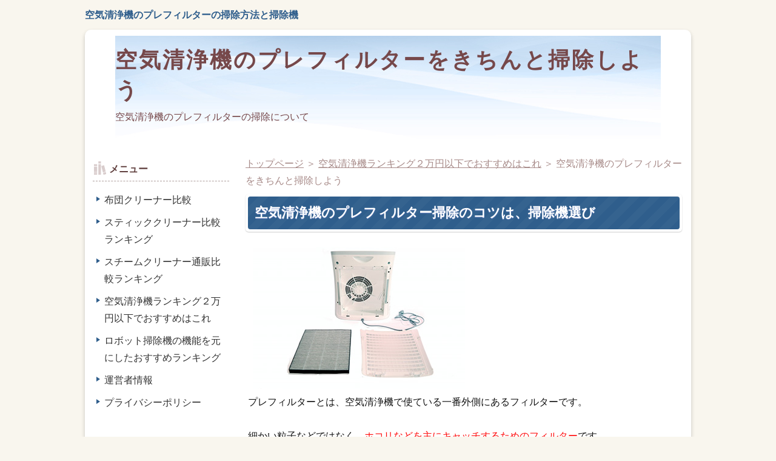

--- FILE ---
content_type: text/html
request_url: https://souziki.info/%E7%A9%BA%E6%B0%97%E6%B8%85%E6%B5%84%E6%A9%9F%E6%AF%94%E8%BC%83/kukiseizyopurefiruta.html
body_size: 4658
content:
<!DOCTYPE html>
<html lang="ja" dir="ltr">
<head prefix="og: https://ogp.me/ns#">
<meta charset="Shift_JIS" />
<meta name="viewport" content="width=device-width, initial-scale=1" />
<meta http-equiv="X-UA-Compatible" content="IE=edge" />
<title>空気清浄機のプレフィルターをきちんと掃除しよう</title>
<meta name="keywords" content="空気清浄機　プレフィルター　掃除　掃除機" />
<meta name="description" content="空気清浄機のプレフィルターのホコリをきちんと掃除する方法" />
<link rel="stylesheet" href="../styles.css" type="text/css" />
<link rel="stylesheet" href="../css/textstyles.css" type="text/css" />
<link rel="alternate" type="application/rss+xml" title="RSS" href="https://souziki.info/rss.xml" />
<!-- Google tag (gtag.js) -->
<script async src="https://www.googletagmanager.com/gtag/js?id=G-L91LH8QB7V"></script>
<script>
  window.dataLayer = window.dataLayer || [];
  function gtag(){dataLayer.push(arguments);}
  gtag('js', new Date());
  gtag('config', 'G-L91LH8QB7V');
</script>
<meta property="og:url" content="https://souziki.info/空気清浄機比較/kukiseizyopurefiruta.html">
<meta property="og:type" content="article">
<meta property="og:title" content="空気清浄機のプレフィルターをきちんと掃除しよう">
<meta property="og:description" content="空気清浄機のプレフィルターの掃除について">
<meta property="og:site_name" content="掃除家電情報">
<meta property="og:image" content="https://souziki.info/img/purefiruta05.jpg">
</head>
<body>
<div id="top">
<div class="inner">
<h1><a href="../">空気清浄機のプレフィルターの掃除方法と掃除機</a></h1>
</div>
</div>
<div id="wrapper">
<header>
<div id="header">
<picture id="header-view"><img src="../img/header.jpg" alt="空気清浄機のプレフィルターをきちんと掃除しよう" class="img-header" /></picture>
<div id="headertxt">
<h2 class="title"><span><a href="../">空気清浄機のプレフィルターをきちんと掃除しよう</a></span></h2>
<div class="desc">空気清浄機のプレフィルターの掃除について</div>
</div>
</div>
</header>
<nav>
<input type="checkbox" id="panel" value="" />
<label for="panel" id="topmenubtn"><span>MENU</span></label>
<div id="topmenubox"><div id="topmenubox-inner">
</div></div>
</nav>
<div id="column2">
<div id="contents">
<div id="layoutbox">
<div id="main">
<div id="siteNavi" itemscope itemtype="http://schema.org/BreadcrumbList">
<span itemprop="itemListElement" itemscope itemtype="http://schema.org/ListItem"><a itemprop="item" href="../"><span itemprop="name">トップページ</span></a><meta itemprop="position" content="1" /></span> ＞ <span itemprop="itemListElement" itemscope itemtype="http://schema.org/ListItem"><a itemprop="item" href="../空気清浄機比較/"><span itemprop="name">空気清浄機ランキング２万円以下でおすすめはこれ</span></a><meta itemprop="position" content="2" /></span> ＞ <span>空気清浄機のプレフィルターをきちんと掃除しよう</span>
</div>
<article>
<h3><span>空気清浄機のプレフィルター掃除のコツは、掃除機選び</span></h3>
<div id="text1" class="txt-body">
<p class="txt-img"><img class="lazyload" data-src="../img/purefiruta05.jpg" width="350" height="234" alt="空気清浄機とプレフィルター" /><noscript><img src="../img/purefiruta05.jpg" alt="空気清浄機とプレフィルター" /></noscript></p>
<p>プレフィルターとは、空気清浄機で使ている一番外側にあるフィルターです。</p>
<p>&nbsp;</p>
<p>細かい粒子などではなく、<span style="color:#FF0A0A">ホコリなどを主にキャッチするためのフィルター</span>です。</p>
<p>&nbsp;</p>
<p>こんなやつです。</p>
<p>&nbsp;</p>
<p><img class="lazyload" data-src="../img/purefiruta01.jpg" width="350" height="243" alt="プレフィルター" /><noscript><img src="../img/purefiruta01.jpg" alt="プレフィルター" /></noscript></p>
<p>&nbsp;</p>
<p>大体がプレフィルターという名前ですが、名前が違う事があります。そんな時は大きな、ホコリなどを捕まえるフィルターがプレフィルターにあたる物になります。</p>
<p>&nbsp;</p>
<p>ホコリは常に部屋に漂っている物なので、そのほこりなどを捕まえるプレフィルターは定期的に清掃する必要があります。</p>
<p>&nbsp;</p>
<p>&nbsp;</p>
<h3><span>メーカや空気清浄機によって違うプレフィルターの掃除方法</span></h3>
<p>空気清浄機のプレフィルターの掃除はメーカーや物によって違いがある事があります。</p>
<p>&nbsp;</p>
<p>主なやり方は、水洗い、付け置き、ホコリなどと掃除機で吸ったりします。</p>
<p>&nbsp;</p>
<div class="accept"><p>一番多いやり方は、ホコリを掃除機で吸うやり方です。</p>
</div>
<p>&nbsp;</p>
<p>あなたの使っている空気清浄機のプレフィルターの掃除は、どういうやり方で清掃するのかを知りましょう。</p>
<p>&nbsp;</p>
<p>使っている空気清浄機のメーカーサイトか取扱説明書のお手入れの部分を調べれば記載されていると思います。<br>プレフィルターのホコリを取るタイプのお手入れの場合、<span style="color:#FF0A0A">吸い取る掃除機は自分で用意</span>する必要があります。</p>
<p>&nbsp;</p>
<p>つまりその用意する掃除機によって、ちゃんと吸い取れる人と、吸い取れていない人とに分かれます。</p>
<p>&nbsp;</p>
<p>どういった掃除機を用意すればいいのかちょっと考えてみましょう。</p>
<p>&nbsp;</p>
<p>&nbsp;</p>
<h3><span>プレフィルターの掃除機はかゆい所に手が届く物が必要</span></h3>
<p>&nbsp;</p>
<p>プレフィルターの掃除に適した掃除機はどんなものを選べば良いかというと、なるべくコンパクトでノズルなど吸い取り口が細い物が向いていると思います。</p>
<p>&nbsp;</p>
<p>キャニスターの掃除機しか持っていなかったとしても、プレフィルターを床に置いて、キャニスター型の掃除機の先端をノズルタイプに取り換えて使えば吸い取れます。</p>
<p>&nbsp;</p>
<p>キャニスター型の掃除機を使う場合の注意点は、ハンディと違って大きいので力を入れすぎないようにすることです。</p>
<p>&nbsp;</p>
<p>フィルターの網が曲がったり、取れたりすればフィルターの機能が悪くなってしまうので、ついつい力を入れすぎてゴシゴシこするように使ってしまうのは注意した方が良いです。</p>
<p>&nbsp;</p>
<p>ハンディタイプだとコンパクトな分、力の加減がしやすいのでおすすめです。</p>
<p>&nbsp;</p>
<h3><span>やってはいけない空気清浄機のプレフィルターの清掃方法</span></h3>
<p>&nbsp;</p>
<p>間違えてもやってはいけないプレフィルターの清掃方法も事前に知っておきましょう。</p>
<p>&nbsp;</p>
<p>一つ目は洗剤をつけて水洗いするです。</p>
<p>&nbsp;</p>
<p><img class="lazyload" data-src="../img/purefiruta02.jpg" width="350" height="270" alt="洗剤" /><noscript><img src="../img/purefiruta02.jpg" alt="洗剤" /></noscript></p>
<p>&nbsp;</p>
<p>これはメーカーやプレフィルターによっては、対応していない物があるため、洗剤付けても、水洗いしても大丈夫だとう、と先走ってしまい後で、フィルターの網目が荒れてきたりしてしまうという結果になってしまう事もあります。</p>
<p>&nbsp;</p>
<p>必ず、空気清浄機の<span style="color:#FF0A0A">取扱説明書やメーカーのサイトを見て</span>、大丈夫な清掃方法と、ダメな清掃方法を確認しましょう。</p>
<p>&nbsp;</p>
<p>でも洗剤を使った方が汚れが落ちそうだからついやりたくなっちゃいますけどね。</p>
<p>&nbsp;</p>
<p>二つ目はブラシを使ってこすり洗いをするです。</p>
<p>&nbsp;</p>
<p><img class="lazyload" data-src="../img/purefiruta03.jpg" width="350" height="197" alt="ブラシ" /><noscript><img src="../img/purefiruta03.jpg" alt="ブラシ" /></noscript></p>
<p>&nbsp;</p>
<p>ブラシを使った方が網目の汚れを良く掻き出すことができそうですが、これもプレフィルターの網目を荒したり、切ったりすることになるかもしれないので、注意が必要です。</p>
<p>&nbsp;</p>
<p>これもついつい良かれと思ってやってしまいそうですが、プレフィルターがダメになってしまったらもともこもありません。</p>
<p>&nbsp;</p>
<p>三つ目はティッシュペーパーで清掃するです。</p>
<p>&nbsp;</p>
<p><img class="lazyload" data-src="../img/purefiruta04.jpg" width="350" height="234" alt="ティッシュ" /><noscript><img src="../img/purefiruta04.jpg" alt="ティッシュ" /></noscript></p>
<p>&nbsp;</p>
<p>これもついついやってしまいがちですし、手っ取り早くて楽なんですよね。掃除機を用意することが面倒くさい、手もかかる、充電きれてたという時についやってしまいがちです。</p>
<p>&nbsp;</p>
<p>ですがこのティッシュで拭くのもプレフィルターが荒れてしまう原因になりますし、またティッシュがきれて細かいティッシュがフィルターに残ってしまう事にもなります。</p>
<p>&nbsp;</p>
<p>面倒くさくてもティッシュを使っての掃除はプレフィルターの寿命を早めたくなければやらないようにしましょう。</p>
<p>&nbsp;</p>
<h3><span>空気清浄機のプレフィルターの掃除のやり方を間違えて壊した場合の対処</span></h3>
<p>空気清浄機のプレフィルターの掃除を間違えて、プレフィルターが壊れてしまった場合の対処としては、<span style="color:#FF0A0A">新しいプレフィルターと交換</span>する事をお勧めします。</p>
<p>&nbsp;</p>
<p>ちょっとだけ破損しただけだからと、そのままにして、ほこりなど大きめの物が次の集塵フィルターなどにつくと、詰まるのが早まる分だけ、集塵フィルターの寿命も早まってしまいます。</p>
<p>&nbsp;</p>
<p>他のフィルターへの影響を考えると、すぐにプレフィルターを取り換えて空気清浄機の状態を通常の状態に保つことをおすすめします。</p>
<p>&nbsp;</p>
<p>&nbsp;</p>
<h3><span>プレフィルターの掃除機がない場合のおすすめハンディクリーナー</span></h3>
<p>プレフィルターの掃除のために掃除機を掛けたいけど、家に掃除機がない、もしくはあるけどノズルつきが無くてやりにくいので新しいのを買いたいという場合は、<span style="color:#FF0A0A">ハンディクリーナー</span>がおすすめです。</p>
<p>&nbsp;</p>
<p>ノズルとか付属品が付いていたり、あとはなるべく吸引力が高い物が良いです。</p>
<p>&nbsp;</p>
<p>フィルター掃除だけのために買うのに高価な物を購入する必要はないです。</p>
<p>&nbsp;</p>
<p>一万円前後でついでに新しいハンディクリーナーで身の回りをちょくちょく掃除するようにすれば、空気中に舞うホコリの量も減るというものです。</p>
<p>&nbsp;</p>
<p>&nbsp;</p>
<h3><span>まとめ、空気清浄機のプレフィルターの掃除は、正しいやり方で行い、良い掃除機を使おう</span></h3>
<p>ここまで空気清浄機のプレフィルターの掃除に関して色々書いてきました。</p>
<p>&nbsp;</p>
<p>簡単にまとめると</p>
<ol>
<li>使っている空気清浄機の正しい掃除のやり方をメーカーサイトや取扱説明書をみて確認する。</li>
<li>正しい清掃用具を使い、間違った物を使ってプレフィルターを傷つけないようにする。</li>
</ol>
<p>です。</p>
<p>&nbsp;</p>
<p>主な清掃方法は、フィルターを掃除機で吸い込むことなので、ノズルが付いているハンディが一番おすすめです。</p>
<p>&nbsp;</p>
<p>プレフィルターはさらにその奥にある集塵フィルターやHEPAフィルター、脱臭フィルターと違い、自分で掃除して手入れをするフィルターです。</p>
<p>&nbsp;</p>
<p>だからこそ正しい方法で、プレフィルターを壊すことなく、なるべく良い状態で長持ちさせて快適な生活をおくりましょう。</p>
<br class="FloatEnd" />
</div>
</article>
<aside><div id="entrylist"><h4><span>関連ページ</span></h4>
<dl>
<div>
<dt><span class="entry_title"><a href="../空気清浄機比較/ダイキンとシャープの空気清浄機を比較.html">ダイキンとシャープの空気清浄機を比較、どちらが良いのか</a></span></dt>
</div>
<div>
<dt><span class="entry_title"><a href="../空気清浄機比較/syapufuprebyu.html">シャープの空気清浄機FU-P50を実際に買って使った｜レビュー</a></span></dt>
</div>
<div>
<dt><span class="entry_title"><a href="../空気清浄機比較/zyuzyoutaioukukiseizyoki.html">10畳対応の空気清浄機でおすすめはコレです。</a></span></dt>
</div>
<div>
<dt><span class="entry_title"><a href="../空気清浄機比較/３０畳対応の空気清浄機.html">３０畳以上の空気清浄機メーカー別ランキング</a></span></dt>
</div>
<div>
<dt><span class="entry_title"><a href="../空気清浄機比較/空気清浄機４０畳.html">４０畳以上の大部屋対応のおすすめ空気清浄機</a></span></dt>
</div>
<div>
<dt><span class="entry_title"><a href="../空気清浄機比較/ダニに効く空気清浄機.html">空気清浄機で、一番ダニに効果があるのはこれです。</a></span></dt>
</div>
<div>
<dt><span class="entry_title"><a href="../空気清浄機比較/海外製の空気清浄機のフィルター交換の費用.html">海外製の空気清浄機別でフィルター交換する期間と費用を比較</a></span></dt>
</div>
<div>
<dt><span class="entry_title"><a href="../空気清浄機比較/ダイソンの空気清浄機とダイキン.html">ダイソンの空気清浄機の評価｜ファンヒーター機能は必要か</a></span></dt>
</div>
<div>
<dt><span class="entry_title"><a href="../空気清浄機比較/五千円以下の空気清浄機.html">５，０００円以下のお手軽おすすめ空気清浄機</a></span></dt>
</div>
<div>
<dt><span class="entry_title"><a href="../空気清浄機比較/entry67.html">タッチスイッチスリムエアクリーナーを買って使ってみた</a></span></dt>
</div>
<div>
<dt><span class="entry_title"><a href="../空気清浄機比較/１万円以下の空気清浄機.html">１万円以下の格安空気清浄機から選びやすいように比較しました</a></span></dt>
</div>
<div>
<dt><span class="entry_title"><a href="../空気清浄機比較/tinbardkanso.html">ツインバード空気清浄機AC-D358PWを買って使った感想記事</a></span></dt>
</div>
</dl>
</div></aside>
</div>
<div id="menu">
<nav>
<div class="menuitem">
<h4><span>メニュー</span></h4>
<div class="menubox menulist"><ul id="menu1">
<li><a href="../布団クリーナーランキング/">布団クリーナー比較</a></li>
<li><a href="../スティッククリーナー比較/">スティッククリーナー比較ランキング</a></li>
<li><a href="../スチームクリーナーランキング/">スチームクリーナー通販比較ランキング</a></li>
<li><a href="../空気清浄機比較/">空気清浄機ランキング２万円以下でおすすめはこれ</a></li>
<li><a href="../ロボット掃除機レビューランキング/">ロボット掃除機の機能を元にしたおすすめランキング</a></li>
<li><a href="../entry36.html">運営者情報</a></li>
<li><a href="../entry37.html">プライバシーポリシー</a></li>
</ul></div>
</div>
</nav>
<div class="menuitem"><div class="title"><span>最新記事</span></div>
<div class="menubox"><ul id="newEntry">
<li><a href="../空気清浄機比較/syapufuprebyu.html">シャープの空気清浄機FU-P50を実際に買って使った｜レビュー</a></li>
<li><a href="../空気清浄機比較/entry67.html">タッチスイッチスリムエアクリーナーを買って使ってみた</a></li>
<li><a href="../空気清浄機比較/coreminirevyu.html">LevoitのCoreminiを買って使ってみた【レビュー】</a></li>
<li><a href="../空気清浄機比較/tinbardkanso.html">ツインバード空気清浄機AC-D358PWを買って使った感想記事</a></li>
</ul></div>
</div>
</div>
</div>
</div>
</div>
<div id="pagetop"><a href="#wrapper">page top</a></div>
<footer id="footer">
<div class="inner">
<div id="footermenu">
</div>
<p id="footsub"></p>
<small><span>Copyright &copy; 2024 掃除家電情報All Rights Reserved.</span></small>
</div>
</footer>
</div>
<style>@media screen and (max-width:1024px){{#spmenu,#spmenu-btn{display:none;}}</style>
<script src="https://cdn.jsdelivr.net/npm/lazyload@2.0.0-rc.2/lazyload.js"></script>
<script>lazyload();</script>
</body>
</html>

--- FILE ---
content_type: text/css;charset=utf-8
request_url: https://souziki.info/styles.css
body_size: 29455
content:
@charset "UTF-8";
/* ★fixedCss(20180710)★ */
/*
==================================================
テーブル共通
==================================================
*/
table{
width:100%;
font-size:13px;
margin:10px 0;
border-collapse:collapse;
border-spacing:0px;
}
th{
background-color:#EBEBEB;
padding:5px;
}
td{
background-color:#FFFFFF;
padding:5px;
}
table,td,th{
border:solid 1px #CCC;
word-wrap :break-word;
overflow-wrap :break-word;
text-align:left;
}
table#toptbl,table#toptbl td,table#toptbl th{
 border:none;
}
#menu .ritem td,#rmenu .ritem td{border:none;}
.rtitle{
height:44px;
text-align:center;
overflow:hidden;
padding:4px;
}
.rimg{
text-align:center;
}
.timg img{
max-width:200px;
height:auto;
}
.price{
color:#CC0000;
font-weight:bold;
}
.tdesc{
text-align:left;
vertical-align:top;
}
.tbl_rnk{
font-size:15px;
font-weight:bold;
overflow:hidden;
display:inline;
padding:5px;
}
/*
==================================================
商品陳列型
==================================================
*/
.ritm{
background-color:#FFFFFF;
table-layout:fixed;
}
.ritm th,.ritm td{
padding:6px;
line-height:120%;
vertical-align:top;
text-align:center;
}
.ritm .txt-img img{margin:0 auto 8px;}
/*
==================================================
特定取引法に関する表記
==================================================
*/
.tokusho{
}
.tokusho th,.tokusho td{
padding:8px;
}
.tokusho th{
background-color:#E3E3E3;
width:30%;
}
/*
==================================================
商品説明
==================================================
*/
.ritm_desc{
}
.ritm_desc td{
vertical-align:top;
padding:10px;
}
.ritm_desc .title{
background-color:#EBEBEB;
padding:5px;
margin-bottom:8px;
text-align:left;
line-height:120%;
font-family:'HGP創英角ｺﾞｼｯｸUB','Hiragino Kaku Gothic Pro','ヒラギノ角ゴ Pro W6',sans-serif;
font-weight:normal;
}
.ritm_desc .title a{
color:#333;
}
.ritm_desc .title a:hover{
color:#FF0000;
}
.ritm_desc .desc{
padding:20px;
}
.ritm_desc .price{
text-align:left;
padding:0px;
}
.ritm_desc .img{
width:20%;
}
.ritm_desc .more,.ritm_desc .price,.ritm_desc .review{
line-height:25px;
height:25px;
margin-right:5px;
margin-left:5px;
}
/*
==================================================
ランキングテーブル１
==================================================
*/
table.rnk1item{
table-layout:auto;
border:solid 1px #CCC;
}
.rnk1item td,.rnk1item th{
border:none;
border-bottom:dotted 1px #CCC;
}
.rnk1item th{
background-color:#FFF;
width:auto;
padding:5px;
width:60px;
vertical-align:middle;
}
.rnk1item td{
background-color:#FFFFFF;
vertical-align:top;
font-size:12px;
line-height:130%;
padding:15px 10px;
}
.rnk1item .ttitle{
font-size:18px;
font-weight:bold;
margin-bottom:12px;
line-height:130%;
}
.rnk1item th,.rnk1item td{
}
.rnk1item .timg{
width:auto;
padding-top:10px;
vertical-align:middle;
}
.rnk1item .alt th,.rnk1item .alt td{
}
/*
==================================================
ランキングテーブル２
==================================================
*/
table.rnk2item{
table-layout:auto;
border:solid 1px #CCC;
}
.rnk2item .timg,.rnk2item .tdesc{
padding:8px;
vertical-align:top;
}
.rnk2item th.ttitle{
padding:10px;
text-align:left;
font-size:16px;
}
.rnk2item td{
overflow:hidden;
}
.rnk2item td.tdesc{
width:100%;
}
.rnk2item td.timg{
width:auto;
}
.rnk2item td.tdesc,.rnk2item td.timg{
border:none;
}
.rnk2item .timg img{
padding-bottom:10px;
height:auto;
}
.rnk2item .tdesc{
line-height:150%;
}
table.rnk2item table.ttable{
width:101%;
margin:0px;
padding:0px;
border:none;
table-layout:fixed;
}
.ttable th,.ttable td{
padding:8px !important;
line-height:130%;
text-align:center;
border:none;
border-right:dotted 1px #CCC;
}
.rnk2item tr:last-child td{
padding:0;
}
/*
==================================================
ランキングテーブル３
==================================================
*/
.rnk3item{
table-layout:auto;
border:solid 1px #CCC;
}
.rnk3item th{
text-align:left;
padding:8px;
font-size:17px;
}
.rnk3item th img{
vertical-align:bottom;
margin-right:6px;
}
.rnk3item td{
padding:10px;
border:none;
}
.rnk3item td.timg{
text-align:center;
width:auto;
}
.rnk3item .img-center{
width:auto;
display:inline;
}
.rnk3item th img{
float:left;
}
/*
==================================================
価格比較テーブル
==================================================
*/
.prc1item{
table-layout:auto;
}
.prc1item th{
padding:6px;
text-align:center;
}
.prc1item td{
text-align:center;
padding:6px;
}
.prc1item td{
text-align:center;
padding:6px;
}
.prc1item .alt td{
background-color:#F5F5F5;
}
.prc1item .price{
text-align:right;
width:100px;
font-size:15px;
}
/*
==================================================
項目説明型
==================================================
*/
.dsc1item,.dsc2item{
background-color:#CCCCCC;
table-layout:fixed;
}
.dsc1item th,.dsc1item td,.dsc2item th,.dsc2item td{
padding:6px;
}
.dsc1item th{
width:30%;
}
.dsc1item th,.dsc2item th{
text-align:center;
}
.dsc1item td,.dsc2item td{
vertical-align:top;
}
/*
==================================================
メニュー型
==================================================
*/
.tblmenu1item td{
font-size:14px;
line-height:1.5;
vertical-align:top;
padding:6px;
}
.tblmenu1item.col2 td,.tblmenu1item.col2 th{
width:50%;
box-sizing:border-box;
}
.tblmenu1item td .ttitle{
background-color:#EEEEEE;
font-weight:bolder;
padding:7px;
margin-bottom:8px;
font-size:14px;
}
.tblmenu1item td .ttitle a{
display:block;
}
.tblmenu1item td .more{
text-align:right;
padding:5px 0 3px;
}
/*
==================================================
スマートフォンへの最適化(不要な場合は下記を削除)
==================================================
*/
@media screen and (max-width:640px){
td,th,tr{
-moz-box-sizing:border-box;
box-sizing:border-box;
}
tr{
width:100%;
}
/* ランキング1 */
.rnk1item th,.rnk1item td{
width:100%;
display:block;
border:none;
}
.rnk1item tr{
border-bottom:solid 1px #CCC;
}
.rnk1item .timg,.rnk1item th,.rnk1item .timg p,.rnk1item th p{
text-align:center !important;
}
/* ランキング2 */
.rnk2item td.timg,.rnk2item td.tdesc{
display:block;
width:100%;
border-right:solid 1px #CCC;
}
.rnk2item td.timg{
text-align:center !important;
}
/* ランキング3 */
.rnk3item th,.rnk3item td{
display:block;
width:100%;
}
/* 特商ページ */
.tokusho td,.tokusho th{
display:block;
width:100%;
}
.tblmenu1item td img{
float:none;
display:block;
margin:6px auto;
}
}
/* 画像の指定 */
img{max-width:100%;height:auto;}
.txt-img img[align^="right"],.txt-img.timg-r img{margin:0 0px 10px 16px;}
.txt-img img[align^="left"],.txt-img.timg-l img{margin:0 16px 10px 0px;}
.txt-img img[align^="center"]{margin:0 0 10px 0;}
.txt-img img.image-left,img.image-left{margin:0 16px 10px 0;}
.txt-img img.image-right,img.image-right{margin:0 0 10px 16px;}
.txt-img img.image-center,img.image-center{margin:10px auto;display:block;}
.img-center .image-left,.img-center .image-right{margin:auto;}
/* 画像の縮小比率の指定 */
@media screen and (max-width:640px){
.txt-img.timg-r,.txt-img.timg-l{
max-width:40%;
box-sizing:border-box;
}
.image-left,.image-right{max-width:40%;}
.txt-img.timg-r{padding-left:10px;}
.txt-img.timg-l{padding-right:10px;}
.txt-img.timg-l img{margin-right:0;}
.txt-img.timg-r img{margin-left:0;}
.tx-img.timg-l img,.tx-img.timg-r img{margin:0 0 10px 0;}
.txt-img img[align^="right"],.txt-img img[align^="left"]{max-width:40%;}
.txt-img img[align^="center"]{max-width:100%;}
}
/* 強制回り込み */
.float-left2 img{float:left !important;margin:0 8px 8px 0;}
.float-right2 img{float:right !important;margin:0 0 8px 8px;}
/* サブメニュー画像リスト */
#menu .menubox2,#rmenu .menubox2{
padding:0;
}
#menu .menubox2 ul,#rmenu .menubox2 ul{
margin:0;
padding:2px 0 0 0;
}
#menu .menubox2 img,#rmenu .menubox2 img{
width:100%;
height:auto;
margin:1px 0;
max-width:100%;
}
/* ボックス内マージン調整 */
#contents div[class*="box"] > div[class^="point"]:first-child,#contents div[class*="box"] > div[class^="rank"]:first-child,#contents div[class*="box"] > h2:first-child,#contents div[class*="box"] > h3:first-child,#contents div[class*="box"] > h4:first-child,#contents div[class*="box"] > h5:first-child,#contents div[class*="box"] > h6:first-child{
margin-top:4px;
}
#contents div[class*="box"]:not(.menubox):not(.menubox2) > ul,#contents div[class*="box"]:not(.menubox):not(.menubox2) > ol{
margin-top:4px;
margin-bottom:4px;
}
#main .txt-decbox1 .top .top_box h2 > span,#main .txt-decbox2 .top .top_box h2 > span{
display:block;
}
/* 記事共通 */
div,p,span,li{word-wrap :break-word;overflow-wrap :break-word;}
td,th{word-break:break-all !important;}
a:not([href]){text-decoration:none;}
table td p,table th p{text-align:inherit;}
#contents #main .txt-grayback,#contents #main .txt-colorback{padding:0 !important;}
/* 説明文スクロール */
#header .desc::-webkit-scrollbar{width:5px;}
#header .desc::-webkit-scrollbar-thumb{background:#aaa;border-radius:3px;}
#header .desc::-webkit-scrollbar-track-piece:start,#header .desc::-webkit-scrollbar-track-piece:end{background:#EBEBEB;}
/* 行揃え */
.align-left{text-align:left;}
.align-right{text-align:right;}
.align-center{text-align:center;}
/* フロート解除 */
div[id^="text"]::after,div[id^="space"]::after{content:"";display:block;clear:both;}
/* 共通 */
.rank1,.rank2,.rank3,.rank4,.rank5,.rank6,.rank7,.rank8,.rank9,.rank10,.point,.point1,.point2,.point3,.point4,.point5,.point6,.point7,.point8,.point9,.point10{
font-weight:bold;
overflow:hidden;
}
h4{
clear:none;
}
ul,ol{
overflow:hidden;
}
.lbg{
line-height:140%;
}
/* ランキング */
.rank1,.rank2,.rank3,.rank4,.rank5{
background-repeat:no-repeat;
height:25px;
font-size:18px;
margin:10px 0 15px 0;
padding:35px 0 5px 65px;
color:#333;
border-bottom:dotted 1px #666;
clear:both;
}
.rank1{
background-image:url(./img/rank1_a.gif);
}
.rank2{
background-image:url(./img/rank2_a.gif);
}
.rank3{
background-image:url(./img/rank3_a.gif);
}
.rank4{
background-image:url(./img/rank4_a.gif);
}
.rank5{
background-image:url(./img/rank5_a.gif);
}
/* ポイント */
.point1,.point2,.point3,.point4,.point5,.point6,.point7,.point8,.point9,.point10{
background-repeat:no-repeat;
height:26px;
padding-left:46px;
font-size:16px;
margin-top:10px;
padding-top:14px;
margin-bottom:10px;
border-bottom:dotted 2px #CCC;
color:#3F3F3F;
background-position:4px top;
clear:both;
}
.point{
color:#333;
background-image:url(./img/point_default.png);
background-repeat:no-repeat;
background-position:left 5px;
background-size:60px 30px;
padding:5px 0 5px 66px;
margin:auto;
min-height:1.875em;
}
.point1{
background-image:url(./img/point1.gif);
}
.point2{
background-image:url(./img/point2.gif);
}
.point3{
background-image:url(./img/point3.gif);
}
.point4{
background-image:url(./img/point4.gif);
}
.point5{
background-image:url(./img/point5.gif);
}
.point6{
background-image:url(./img/point6.gif);
}
.point7{
background-image:url(./img/point7.gif);
}
.point8{
background-image:url(./img/point8.gif);
}
.point9{
background-image:url(./img/point9.gif);
}
.point10{
background-image:url(./img/point10.gif);
}
/* 矢印 */
.arrow_orange,.arrow_blue,.arrow_black,.arrow_red{
min-height:24px;
overflow:hidden;
}
.arrow_orange{
background-image:url(./img/arrow_orange.png);
background-repeat:no-repeat;
background-position:left center;
background-size:24px 15px;
padding-left:28px;
font-weight:700;
}
.arrow_black{
background-image:url(./img/arrow_black.png);
background-repeat:no-repeat;
background-position:left center;
background-size:18px;
padding-left:24px;
font-weight:700;
}
.arrow_blue{
background-image:url(./img/arrow_blue.png);
background-repeat:no-repeat;
background-position:left center;
background-size:18px;
padding-left:24px;
font-weight:700;
}
.arrow_red{
background-image:url(./img/arrow_red.png);
background-repeat:no-repeat;
background-position:left center;
background-size:18px;
padding-left:24px;
font-weight:700;
}
/* 文字装飾 */
blockquote{
font-size:12px;
color:#666666;
border:2px dotted #CCCCCC;
padding-top:10px;
padding-right:10px;
padding-bottom:10px;
padding-left:10px;
margin:15px;
line-height:130%;
}
.alert,.accept,.attention,.thint{
font-size:12px;
line-height:130%;
padding-top:10px;
padding-right:10px;
padding-bottom:10px;
padding-left:55px;
margin-top:10px;
margin-bottom:10px;
background-position:8px 3px;
}
.alert{
background-color:#FFEFEF;
background-image:url(./img/alert.png);
background-repeat:no-repeat;
color:#A2462F;
border:1px solid #FABDA7;
}
.accept{
border:1px solid #C2E39B;
background-color:#EFFADA;
background-image:url(./img/accept.png);
background-repeat:no-repeat;
color:#346F15;
}
.attention{
border:1px solid #FDE8A8;
background-color:#FEF8E0;
background-image:url(./img/attention.png);
background-repeat:no-repeat;
color:#804900;
}
.thint{
border:1px solid #C5D7ED;
background-color:#EFF4FA;
background-image:url(./img/thint.png);
background-repeat:no-repeat;
color:#2C4F7A;
}
 .user1,.user2{
font-size:12px;
line-height:130%;
padding-top:12px;
padding-right:12px;
padding-bottom:12px;
padding-left:100px;
margin-top:10px;
margin-bottom:10px;
background-repeat:no-repeat;
background-position:12px 12px;
background-color:#EFF4FA;
border:1px solid #C5D7ED;
min-height:70px;
overflow:hidden;
}
 .user1{
background-image:url(./img/user1.png);
}
 .user2{
background-image:url(./img/user2.png);
}
.noimage{
padding-left:12px;
background-image:none;
min-height:15px;
}
.ylw{
background-color:#FFE566;
font-weight:bold;
padding:2px;
}
/* 回り込み解除 */
.alert:after,.accept:after,.attention:after,.thint:after,.user1:after,.user2:after,.user_inner:after,.body:after,.grayline:after,.clear_after:after{
clear:both;
content:"";
display:block;
}
.nmlbox,.dottbox,.ylwbox,.graybg,.txt-border,.txt-grayback,.txt-colorback,.txt-rndbox,.txt-decbox1,.txt-decbox2{
overflow:hidden;
}
.alert,.attention,.thint,.accept,.user1,.user2,.rank{clear:both;}
/* ボックス */
.nmlbox,.dottbox,.ylwbox,.graybg{
padding:15px;
margin-top:10px;
margin-bottom:10px;
clear:both;
}
.graybg{
background-color:#F4F4F4;
}
.grayline{
background-color:#fff;
border:4px solid #ededed;
box-shadow:0px 0px 5px #bbb inset;
margin:20px 0;
padding:20px;
}
.dottbox{
border:dotted 1px #666;
box-shadow:none;
}
.nmlbox{
border:2px solid #E7E7E7;
}
.ylwbox{
background-color:#FFFFD2;
border:2px solid #CC0000;
}
/* 水平線 */
.border1,.border2,.border3,.borderdot,.borderdot2{
margin:10px;
padding:0px;
line-height:1px;
height:1px;
overflow:hidden;
}
.border1{
border-bottom:solid 1px #999;
}
.border2{
border-bottom:solid 1px #990000;
}
.border3{
border-bottom:solid 1px #003366;
}
.borderdot{
border-top:dotted 1px #999;
}
.borderdot2{
border-top:dotted 2px #999;
}
/* レイアウト枠(旧形式) */
@media screen and (min-width:768px){
.layout_l{float:left;}
.layout_r{float:right;}
}
/* レイアウト枠(新形式) */
.layout_box{
display:table;
width:100%;
table-layout:fixed;
box-sizing:border-box;
border-collapse:separate;
}
.layout_box .layout_l,.layout_box .layout_r{
display:table-cell;
float:none !important;
box-sizing:border-box;
overflow:hidden;
vertical-align:top;
}
.layout_l img,.layout_r img{
max-width:100%;
height:auto;
}
.col2.layout_box .layout_l,.col2.layout_box .layout_r{
width:50%;
padding:8px;
}
.col3.layout_box .layout_l,.col3.layout_box .layout_r{
width:33.3%;
padding:8px;
}
.col4.layout_box .layout_l,.col4.layout_box .layout_r{
width:25%;
padding:8px;
}
/* レスポンシブ設定 */
@media screen and (max-width:640px){
.responsive.layout_box{
display:block;
}
.responsive.layout_box .layout_l,.responsive.layout_box .layout_r{
display:block !important;
width:100% !important;
box-sizing:border-box;
margin:5px 0;
}
}
.hd,.hd:hover,.hd:visited{
color:#333;
text-decoration:none;
}
/* 角丸 */
.rnd1{
padding:15px;
margin:15px auto 15px auto;
}
.rnd1{
position:relative;
padding:15px;
margin:15px auto 15px auto;
border-radius:6px;
}
.rbox1,.rbox2,.rbox3,.rbox4{
overflow:hidden;
}
.rbox1{
background-color:#F4F4F4;
border:1px solid #d7d7d7;
}
.rbox2{
background-color:#FFF;
border:2px solid #FF843F;
}
.rbox3{
background-color:#FFF;
}
.rbox4{
background-color:#F5F5F5;
}
/* シャドウ */
.shadow1,.shadow2,.shadow3{
padding:15px;
margin:15px auto 15px auto;
}
.shadow1{
box-shadow:0px 3px 10px rgba(0,0,0,0.2);
}
.shadow2{
box-shadow:0px 0px 3px rgba(0,0,0,0.3);
}
/* FAQ */
.question1{
font-size:17px;
font-weight:bold;
line-height:130%;
margin:15px auto 4px auto;
padding:5px 0 6px 50px;
background-image:url(./img/q1.png);
background-repeat:no-repeat;
background-position:10px top;
}
.answer1{
position:relative;
font-size:13px;
line-height:140%;
border:solid 1px #CCC;
background-color:#F5F5F5;
border-radius:10px;
margin:5px auto 35px auto;
padding:20px 20px 20px 60px;
background-image:url(./img/a1.png);
background-repeat:no-repeat;
background-position:12px 18px;
}
.question2{
font-size:17px;
font-weight:bold;
line-height:130%;
margin:20px auto 4px auto;
padding:5px 0 6px 50px;
background-image:url(./img/q2.png);
background-repeat:no-repeat;
background-position:10px top;
}
.answer2{
position:relative;
font-size:13px;
line-height:140%;
margin:5px auto 15px auto;
padding:10px 10px 20px 50px;
background-image:url(./img/a2.png);
background-repeat:no-repeat;
background-position:10px 12px;
border-bottom:dotted 1px #CCC;
}
/* 吹き出し新規追加スタイル */
 
.balloon-left,.balloon-right,.balloon-top,.balloon-bottom{
line-height:140%;
font-size:0;
margin-top:8px;
margin-bottom:8px;
}
.balloon-left::after,.balloon-right::after,.balloon-top::after,.balloon-bottom::after{
content:" ";
display:block;
height:1px;
clear:both;
}
.balloon-left .bln-img,.ballon-left .img-center{
float:left !important;
height:auto;
}
.balloon-right .bln-img,.balloon-left .img-center{
float:right !important;
height:auto;
}
 
.balloon-top .img-center,.balloon-bottom .img-center{
float:none;
text-align:left !important;
}
 
.bln-img{
display:inline-block;
width:auto;
max-width:25%;
}
.bln-img.float-l img,.bln-img.float-r img{margin:0;}
.balloon-left .bln-img{padding-right:8px;}
.balloon-right .bln-img{padding-left:8px;}
.balloon-top .bln-img{padding-bottom:8px;}
.balloon-bottom .bln-img{padding-bottom:8px;}
.img-circle img{border-radius:50%;}
/* 吹き出し横幅自動調整 */
.bln-auto .b_body{
box-sizing:border-box;
min-width:70px;
display:inline-block !important;
}
.balloon-left.bln-auto .b_body,.balloon-right.bln-auto .b_body{max-width:85%;}
.balloon-top.bln-auto .b_body,.balloon-bottom.bln-auto .b_body{max-width:100%;}
.balloon-left.bln-auto .b_body{float:left;}
.balloon-right.bln-auto .b_body{float:right;}
.balloon-bottom.bln-auto .b_body{overflow:visible;}
/* 吹き出しスクロール */
.scroll-auto{overflow-y:auto;}
.scroll-auto::-webkit-scrollbar{width:8px;}
.scroll-auto::-webkit-scrollbar-thumb{
background:#aaa;
border-radius:3px;
}
.scroll-auto::-webkit-scrollbar-track-piece:start,.scroll-auto::-webkit-scrollbar-track-piece:end{background:#EBEBEB;}
.balloon4 .scroll-auto::-webkit-scrollbar-thumb{background:#92B9FA;}
.balloon5 .scroll-auto::-webkit-scrollbar-thumb{background:#FFACAC;}
.balloon6 .scroll-auto::-webkit-scrollbar-thumb{background:#FF9595;}
.balloon7 .scroll-auto::-webkit-scrollbar-thumb{background:#46A6CE;}
.balloon8 .scroll-auto::-webkit-scrollbar-thumb{background:#E3AA71;}
.balloon9 .scroll-auto::-webkit-scrollbar-thumb{background:#B1C778;}
/* 吹き出し基本スタイル */
.bln{
font-size:14px;
overflow:hidden;
padding:0;
margin:0;
color:#333333;
}
.b_body{
margin:0;
width:auto;
padding:12px 19px;
line-height:160%;
overflow:hidden;
min-height:20px;
}
.balloon1 .b_body{
background-color:#F5F5F5;
border:solid 1px #CCC;
}
.balloon2 .b_body{
background-color:#FFF;
border:solid 1px #CCC;
}
.balloon3 .b_body{
background-color:#EBEBEB;
}
.balloon4 .b_body{
background-color:#EAF1FF;
border:solid 1px #6AA3F9;
}
.balloon5 .b_body{
background-color:#FFEAEA;
border:solid 1px #F96565;
}
.balloon6 .b_body{
background-color:#FFF;
border:solid 2px #CC0000;
}
.balloon7 .b_body{
background-color:#FFF;
border:solid 2px #0080B8;
}
.balloon8 .b_body{
background-color:#FFF;
border:solid 2px #FF8201;
}
.balloon9 .b_body{
background-color:#FFF;
border:2px solid #739221;
}
.bln_auto{
display:inline-block;
}
.bln .img-l{
position:relative;
z-index:1;
background-image:url(./img/balloon.png);
top:18px;
left:1px;
float:left;
width:20px;
height:19px;
margin:0;
}
.bln .img-r{
position:relative;
z-index:1;
background-image:url(./img/balloon.png);
top:18px;
right:1px;
float:right;
width:20px;
height:19px;
margin:0;
}
.bln .img-t{
position:relative;
z-index:1;
background-image:url(./img/balloon.png);
top:1px;
left:30px;
width:22px;
height:22px;
float:none;
margin:0;
}
.bln .img-b{
position:relative;
z-index:1;
background-image:url(./img/balloon.png);
bottom:1px;
left:30px;
width:22px;
height:22px;
margin:0;
}
div.bln:after{height:0; visibility:hidden; content:"."; display:block; clear:both;}
.balloon1 .img-b{ background-position:0 0;} 
.balloon1 .img-l{ background-position:0 -72px;} 
.balloon1 .img-r{ background-position:-8px -139px;} 
.balloon1 .img-t{ background-position:0 -206px;} 
.balloon2 .img-b{ background-position:0 -278px;} 
.balloon2 .img-l{ background-position:0 -350px;} 
.balloon2 .img-r{ background-position:-8px -417px;} 
.balloon2 .img-t{ background-position:0 -484px;} 
.balloon3 .img-b{ background-position:0 -556px;} 
.balloon3 .img-l{ background-position:0 -628px;} 
.balloon3 .img-r{ background-position:-8px -695px;} 
.balloon3 .img-t{ background-position:0 -762px;} 
.balloon4 .img-b{ background-position:0 -834px;} 
.balloon4 .img-l{ background-position:0 -906px;} 
.balloon4 .img-r{ background-position:-8px -973px;} 
.balloon4 .img-t{ background-position:0 -1040px;} 
.balloon5 .img-b{ background-position:0 -1112px;} 
.balloon5 .img-l{ background-position:0 -1184px;} 
.balloon5 .img-r{ background-position:-8px -1251px;} 
.balloon5 .img-t{ background-position:0 -1318px;} 
.balloon6 .img-b{ background-position:0 -1390px;bottom:2px;} 
.balloon6 .img-l{ background-position:0 -1462px;left:2px;} 
.balloon6 .img-r{ background-position:-8px -1531px;right:2px;} 
.balloon6 .img-t{ background-position:0 -1600px;top:2px;} 
.balloon7 .img-b{ background-position:0 -1672px;bottom:2px;} 
.balloon7 .img-l{ background-position:0 -1744px;left:2px;} 
.balloon7 .img-r{ background-position:-8px -1813px;right:2px;} 
.balloon7 .img-t{ background-position:0 -1882px;top:2px;} 
.balloon8 .img-b{ background-position:-78px 0;bottom:2px;} 
.balloon8 .img-l{ background-position:-78px -72px;left:2px;}
.balloon8 .img-r{ background-position:-86px -141px;right:2px;}
.balloon8 .img-t{ background-position:-78px -210px;top:2px;}
.balloon9 .img-b{ background-position:-78px -282px;bottom:2px;} 
.balloon9 .img-l{ background-position:-78px -354px;left:2px;} 
.balloon9 .img-r{ background-position:-86px -423px;right:2px;} 
.balloon9 .img-t{ background-position:-78px -492px;top:2px;} 
/* フッターメニュー */
#footermenu{
text-align:center;
padding:6px;
}
/*
==================================================
Googleマップ、YouTubeのレスポンシブ化
==================================================
*/
.gmap-box{
position:relative;
padding-bottom:56.25%;
padding-top:30px;
height:0;
overflow:hidden;
}
.gmap-box iframe,.gmap-box object,.gmap-box embed{
position:absolute;
top:0;
left:0;
width:100%;
height:100%;
}
.wrapper{
margin:auto;
padding:50px;
}
/*　目次
==================================================
*/
.indexbox{
background-color:#F8F8F8;
border:solid 1px #EEE;
}
.indexbox{
clear:both;
padding:20px 15px;
}
#main .indexbox h5,#main .indexbox .title{
margin:0;
}
#main .indexbox ul li,#main .indexbox ol li,#menu .indexbox ul li,#menu .indexbox ol li{
font-size:15px;
line-height:180%;
}
.indexbox li.cat{
margin-left:5px !important;
margin-top:10px;
font-weight:bold;
}
.indexbox li.ent2{margin-left:1.5rem !important;}
.indexbox li.ent3{margin-left:2.5rem !important;}
.indexbox li.ent4{margin-left:3.5rem !important;}
.indexbox li.ent5{margin-left:4.5rem !important;}
/* 列の幅指定 */
.tcolumn1,.tcolumn2,.tcolumn3,.tcolumn4,.tcolumn5{
box-sizing:border-box;
}
.tcolumn1{width:100%;}
.tcolumn2{width:50%;}
.tcolumn3{width:33.33%}
.tcolumn4{width:25%;}
.tcolumn5{width:20%;}
/* コンテンツの振り分け */
.pc_contents{display:block;}
.sp_contents{display:none;}
@media screen and (max-width:640px){
.countdown_frm input{
font-size:15px !important;
margin:15px 0;
-webkit-appearance:none;
}
.pc_contents{display:none;}
.sp_contents{display:block;}
}
/*　エントリーリストFIX
==================================================
*/
#entrylist .entry_thumb{
width:80px;
float:left;
margin:0 10px 10px 0;
padding:0;
text-align:center;
}
#entrylist .entry_thumb a{
padding:0 !important;
background-image:none !important;
}
#entrylist .entry_thumb img{
z-index:99;
}
#entrylist list div::after,#entrylist div dd::after{
clear:both;
display:block;
content:"";
height:0px;
}
#entrylist .entry_thumb img{
max-width:80px;
max-height:80px;
}
/* 画像スタイル
==================================================
*/
.image-shadow img{
display:inline-block;
box-shadow:0px 0px 10px -3px rgba(0,0,0,0.8);
margin-bottom:16px;
}
.image-radius img{border-radius:10px;}
.image-circle img{border-radius:50%;}
table.borderless,table.borderless td,table.borderless th{
border:none !important;
background-color:transparent;
}
/* テーブルのスクロール
==================================================
*/
.scroll_table{
overflow-x:auto;
white-space:nowrap;
}
.scroll_table::-webkit-scrollbar{height:8px;}
.scroll_table::-webkit-scrollbar-track{
margin:0 2px;
background:#F1F1F1;
border-radius:5px;
}
.scroll_table::-webkit-scrollbar-thumb{
border-radius:5px;
background:#999;
}
.scroll_table table{
width:100%;
table-layout:auto !important;
}
@media screen and (min-width:768px){
.scroll_table{
overflow:hidden;
white-space:normal;
}
.scroll_table table{
table-layout:fixed !important;
}
}
/* 忍者おまとめボタンFIX */
.ninja_onebutton_output_overlay .line,.ninja_onebutton_output_responsive .line{background:#00c300 !important;}
.ninja_onebutton_output_overlay .hatena,.ninja_onebutton_output_responsive .hatena{background:#008fde !important;}
.ninja_onebutton_output_overlay .twitter,.ninja_onebutton_output_responsive .twitter{background-color:#55acee !important;}
.ninja_onebutton_output_overlay .facebook,.ninja_onebutton_output_responsive .facebook{background-color:#3b5998 !important;}
/*
==================================================
ボタンリンク(1801130)
==================================================
*/
.btn01,.btn02,.btn03,.btn04,.btn05,.btn06,.btn07,.btn08{
margin:auto auto 15px;
width:240px;
height:44px;
line-height:44px;
font-weight:bold;
max-width:100%;
box-sizing:border-box;
cursor:pointer;
display:block;
position:relative;
text-align:center;
text-decoration:none;
-moz-transition:color 0.15s ease-out 0s,background-color 0.15s ease-out 0s;
-o-transition:color 0.15s ease-out 0s,background-color 0.15s ease-out 0s;
-webkit-transition:color 0.15s ease-out,background-color 0.15s ease-out;
-webkit-transition-delay:0s,0s;
transition:color 0.15s ease-out 0s,background-color 0.15s ease-out 0s;
overflow:hidden;
}
.btn01 a,.btn02 a,.btn03 a,.btn04 a,.btn05 a,.btn06 a,.btn07 a{
color:#FFF;
text-decoration:none;
display:block;
padding:0 4%;
width:100%;
height:100%;
line-height:44px;
box-sizing:border-box;
}
.btn-icon,.btn-icon_r{
display:block;
height:100%;
}
.btn01 a,.btn02 a,.btn03 a,.btn06 a,.btn07 a,.btn01 a:visited,.btn02 a:visited,.btn03 a:visited,.btn06 a:visited,.btn07 a:visited,.btn01 a:hover,.btn02 a:hover,.btn03 a:hover,.btn06 a:hover,.btn07 a:hover,.btn04 a:hover,.btn05 a:hover{
color:#FFF;
}
.btn04 a:hover,.btn05 a:hover{
top:0px !important;
left:0px !important;
}
.btn04:hover,.btn04 a:hover,.btn04:hover a,.btn05:hover,.btn05 a:hover,.btn05:hover a{
color:#FFF !important;
text-decoration:none;
}
.btn04,.btn04 a,.btn04 a:visited,.btn04 a:visited{
color:#333;
}
.btn05 a{
padding-left:2%;
padding-right:8%;
}
/* パターン
==================================================
*/
.btn01{
background-color:#1d508d;
}
.btn01:link,.btn01:visited,.btn01:hover,.btn01:active{
color:#fff;
text-decoration:none;
}
.btn01:hover{
background-color:#90A9C7;
background-image:none;
}
.btn02{
background-color:#1d508d;
box-shadow:0 4px 0 #0a3262;
}
.btn02:link,.btn02:visited,.btn02:hover,.btn02:active{
color:#fff;
text-decoration:none;
}
.btn02:hover{
background-color:#1d508d;
top:2px;
box-shadow:0 4px 0 #0a3262;
}
.btn02:active{
background-image:none;
top:4px !important;
box-shadow:none !important;
}
.btn03{
background-color:#1d508d;
background-image:url('[data-uri]');
background-size:100%;
background-image:-webkit-gradient(linear,left top,left bottom,from(#4376b4),to(#1d508d));
background-image:linear-gradient(to bottom,#4376b4,#1d508d);
-webkit-box-shadow:0 3px 5px rgba(0,0,0,0.3);
box-shadow:0 3px 5px rgba(0,0,0,0.3);
}
.btn03:link,.btn03:visited,.btn03:hover,.btn03:active{
color:#fff;
text-decoration:none;
}
.btn03:hover{
background-image:none !important;
top:2px;
}
.btn03:active{
background-color:#08376f;
}
.btn04{
background-color:#f8f8f8;
border:1px solid #e6e6e6;
}
.btn04,.btn04 a{
color:#333;
text-decoration:none;
}
.btn04:hover{
background-color:#1d508d;
}
.btn05{
color:#1d508d;
background-color:#fff;
border:1px solid #1d508d;
}
.btn05 a,.btn05:link,.btn05:visited,.btn05:active{
color:#1d508d;
}
.btn05:hover{
background-color:#1d508d;
}
.btn05 a::after{
content:'>';
display:inline-block;
position:absolute;
right:4%;
}
.btn06{
background-image:-webkit-gradient(linear,left top,left bottom,from(#1d508d),to(#0b3a73));
background-image:linear-gradient(to bottom,#1d508d 0%,#0b3a73 100%);
border:1px solid #0d315c;
-webkit-box-shadow:0 1px 0 rgba(255,255,255,0.4),0 1px 0 rgba(255,255,255,0.8) inset;
box-shadow:0 1px 0 rgba(255,255,255,0.4),0 1px 0 rgba(255,255,255,0.8) inset;
-webkit-user-select:none;
-ms-user-select:none;
color:#FFF;
text-align:center;
-webkit-transition:all 0.4s;
transition:all 0.4s;
}
.btn06 a,.btn06 a:hover,.btn06:active,.btn06:visited{
color:#FFF;
}
.btn06:hover{
color:#FFF;
opacity:0.5;
}
.btn07{
color:#FFF;
background-image:-webkit-gradient(linear,left top,left bottom,from(#1d508d),to(#0b3a73));
background-image:linear-gradient(to bottom,#1d508d 0%,#0b3a73 100%);
border:1px solid #0d315c;
}
.btn07 a,.btn07 a:hover,.btn07:link,.btn07:visited,.btn07:hover,.btn07:active{
color:#fff;
text-decoration:none;
}
.btn07:hover{
background-image:-webkit-gradient(linear,left top,left bottom,from(#90A9C7),to(#879EBA));
background-image:linear-gradient(to bottom,#90A9C7 0%,#879EBA 100%);
border:1px solid #879EBA;
color:#FFF;
}
.btn08{
margin:0 auto 4px;
width:300px;
height:72px;
line-height:72px;
border:solid 1px #E7E7E7;
background-color:#FFF;
max-width:100%;
}
.btn08 a{
text-decoration:none;
display:block;
padding:0 5%;
width:100%;
height:100%;
padding-left:16px !important;
line-height:72px;
box-sizing:border-box;
text-align:left;
}
.btn08 a,.btn08 a:visited,.btn08 a:hover,.btn08 a:active{
color:#1D508D;
}
.btn08:before{
content:"";
height:auto;
width:4px;
display:block;
left:3px;
top:3px;
bottom:3px;
position:absolute;
border-radius:2px;
background-color:#1D508D;
z-index:10;
}
@media screen and (min-width:768px){
.btn08:hover,.btn08 a:hover{
background-color:#EDF3FC;
top:0 !important;
left:0 !important;
position:relative;
}
}
.btn08 a .btn-icon{
left:0;
float:right;
margin:0 0 0 8px;
}
/*
カラーバリエーション
==================================================
*/
/* カラーバリエーション(赤) */
.btn01.red{
background-color:#E63E32;
}
.btn01.red:hover{
background-color:#EE8078;
}
.btn02.red{
background-color:#E63E32;
box-shadow:0 4px 0 #8A251E;
}
.btn03.red{
background-color:#8A251E;
background-image:-webkit-gradient(linear,left top,left bottom,from(#E63E32),to(#8A251E));
background-image:linear-gradient(#E63E32,#8A251E);
-webkit-box-shadow:0 3px 5px rgba(0,0,0,0.3);
box-shadow:0 3px 5px rgba(0,0,0,0.3);
}
.btn03.red:hover{
background-image:none;
}
.btn04.red:hover{
background-color:#8A251E;
color:#fff;
}
.btn05.red{
color:#8A251E;
border:1px solid #8A251E;
}
.btn05.red a,.btn05.red:link,.btn05.red:visited,.btn05.red:active{
color:#8A251E;
}
.btn05.red:hover{
background-color:#8A251E;
color:#fff;
}
/*単色
.btn06.red{
background-color:#E63E32;
border:1px solid #c02318;
}
*/
.btn06.red,.btn07.red{
background-image:-webkit-gradient(linear,left top,left bottom,from(#f35045),to(#E63E32));
background-image:linear-gradient(to bottom,#f35045 0%,#E63E32 100%);
border:1px solid #c02318;
}
.btn07.red:hover{
background-image:-webkit-gradient(linear,left top,left bottom,from(#F78B84),to(#EE8078));
background-image:linear-gradient(to bottom,#F78B84 0%,#EE8078 100%);
border:1px solid #D56E66;
}
.btn08.red:before{
background-color:#E63E32;
}
.btn08.red a,.btn08.red a:visited,.btn08.red a:hover,.btn08.red a:active{
color:#E63E32
}
.btn08.red:hover,.btn08.red a:hover{
background-color:#FDEDEC;
}
/* カラーバリエーション(緑) */
.btn01.green{
background-color:#61C12B;
}
.btn01.green:hover{
background-color:#97D673;
}
.btn02.green{
background-color:#61C12B;
box-shadow:0 4px 0 #37840b;
}
.btn03.green{
background-color:#37840b;
background-image:-webkit-gradient(linear,left top,left bottom,from(#61C12B),to(#37840b));
background-image:linear-gradient(#61C12B,#37840b);
-webkit-box-shadow:0 3px 5px rgba(0,0,0,0.3);
box-shadow:0 3px 5px rgba(0,0,0,0.3);
}
.btn03.green:hover{
background-image:none;
}
.btn04.green:hover{
background-color:#37840b;
color:#fff;
}
.btn05.green{
color:#37840b;
border:1px solid #37840b;
}
.btn05.green a,.btn05.green:link,.btn05.green:visited,.btn05.green:active{
color:#37840b;
}
.btn05.green:hover{
background-color:#37840b;
color:#fff;
 }
 /*単色
.btn06.green,.btn07.green{
 background-color:#61C12B;
 border:1px solid #4cab17;
 }
 */
.btn06.green,.btn07.green{
background-image:-webkit-gradient(linear,left top,left bottom,from(#70d239),to(#61C12B));
background-image:linear-gradient(to bottom,#70d239 0%,#61C12B 100%);
border:1px solid #4cab17;
}
.btn07.green:hover{
background-image:-webkit-gradient(linear,left top,left bottom,from(#A1E17C),to(#97D673));
background-image:linear-gradient(to bottom,#A1E17C 0%,#97D673 100%);
border:1px solid #89C866;
}
.btn08.green:before{
background-color:#009A59;
}
.btn08.green a,.btn08.green a:visited,.btn08.green a:hover,.btn08.green a:active{
color:#009A59;
}
.btn08.green:hover,.btn08.green a:hover{
background-color:#E6FFF4;
}
/* カラーバリエーション(青) */
.btn01.blue{
background-color:#1488e5;
}
.btn01.blue:hover{
background-color:#6CBAF7;
}
.btn02.blue{
background-color:#1488e5;
box-shadow:0 4px 0 #145A92;
}
.btn03.blue{
background-color:#145A92;
background-image:-webkit-gradient(linear,left top,left bottom,from(#1488e5),to(#145A92));
background-image:linear-gradient(#1488e5,#145A92);
-webkit-box-shadow:0 3px 5px rgba(0,0,0,0.3);
box-shadow:0 3px 5px rgba(0,0,0,0.3);
}
.btn03.blue:hover{
background-image:none;
}
.btn04.blue:hover{
background-color:#145A92;
}
.btn05.blue{
color:#145A92;
border:1px solid #145A92;
}
.btn05.blue a,.btn05.blue:link,.btn05.blue:visited,.btn05.blue:active{
color:#145A92;
}
.btn05.blue:hover{
background-color:#145A92;
color:#fff;
}
/*単色
.btn06.blue{
background-color:#1488e5;
border:1px solid #0b74c8;
}
*/
.btn06.blue,.btn07.blue{
background-image:-webkit-gradient(linear,left top,left bottom,from(#39a7fe),to(#1488e5));
background-image:linear-gradient(to bottom,#39a7fe 0%,#1488e5 100%);
border:1px solid #0b74c8;
}
.btn07.blue:hover{
background-image:-webkit-gradient(linear,left top,left bottom,from(#7CC5FE),to(#6CBAF7));
background-image:linear-gradient(to bottom,#7CC5FE 0%,#6CBAF7 100%);
border:1px solid #5EA3DB;
}
.btn08.blue:before{
background-color:#1488e5;
}
.btn08.blue a,.btn08.blue a:visited,.btn08.blue a:hover,.btn08.blue a:active{
color:#1488e5;
}
.btn08.blue:hover,.btn08.blue a:hover{
background-color:#DCEEFC;
}
/* カラーバリエーション(オレンジ) */
.btn01.orange{
background-color:#ff9800;
}
.btn01.orange:hover{
background-color:#FFBB57;
}
.btn02.orange{
background-color:#ff9800;
box-shadow:0 4px 0 #bd5102;
}
.btn03.orange{
background-color:#bd5102;
background-image:-webkit-gradient(linear,left top,left bottom,from(#ff9800),to(#bd5102));
background-image:linear-gradient(#ff9800,#bd5102);
-webkit-box-shadow:0 3px 5px rgba(0,0,0,0.3);
box-shadow:0 3px 5px rgba(0,0,0,0.3);
}
.btn03.orange:hover{
background-image:none;
}
.btn04.orange:hover{
background-color:#bd5102;
}
.btn05.orange{
color:#bd5102;
border:1px solid #bd5102;
}
.btn05.orange a,.btn05.orange:link,.btn05.orange:visited,.btn05.orange:active{
color:#bd5102;
}
.btn05.orange a:hover{
background-color:#bd5102;
color:#fff;
}
/*単色
.btn06.orange{
background-color:#ff9800;
border:1px solid #e58800;
}
*/
.btn06.orange,.btn07.orange{
background-image:-webkit-gradient(linear,left top,left bottom,from(#fea728),to(#ff9800));
background-image:linear-gradient(to bottom,#fea728 0%,#ff9800 100%);
border:1px solid #e58800;
}
.btn07.orange:hover{
background-image:-webkit-gradient(linear,left top,left bottom,from(#FEC571),to(#FFBB57));
background-image:linear-gradient(to bottom,#FEC571 0%,#FFBB57 100%);
border:1px solid #EEB057;
}
.btn08.orange:before{
background-color:#ff9800;
}
.btn08.orange a,.btn08.orange a:visited,.btn08.orange a:hover,.btn08.orange a:active{
color:#ff9800;
}
.btn08.orange:hover,.btn08.orange a:hover{
background-color:#FFF0D9;
}
/* カラーバリエーション(ピンク) */
.btn01.pink{
background-color:#f28a9e;
}
.btn01.pink:hover{
background-color:#FCB8B8;
}
.btn02.pink{
background-color:#f28a9e;
box-shadow:0 4px 0 #dc6a82;
}
.btn03.pink{
background-color:#f69db4;
background-image:-webkit-gradient(linear,left top,left bottom,from(#f69db4),to(#e4798d));
background-image:linear-gradient(#f69db4,#e4798d);
-webkit-box-shadow:0 3px 5px rgba(0,0,0,0.3);
box-shadow:0 3px 5px rgba(0,0,0,0.3);
}
.btn03.pink:hover{
background-image:none;
}
.btn04.pink:hover{
background-color:#dc6a82;
}
.btn05.pink{
color:#dc6a82;
border:1px solid #f28a9e;
}
.btn05.pink a,.btn05.pink:link,.btn05.pink:visited,.btn05.pink:active{
color:#E88089;
}
.btn05.pink:hover{
background-color:#E88089;
color:#fff;
}
/*(単色)
.btn06.pink{
background-color:#FCB8B8;
border:1px solid #e1564e;
}
*/
.btn06.pink,.btn07.pink{
background-image:-webkit-gradient(linear,left top,left bottom,from(#f69db4),to(#e4798d));
background-image:linear-gradient(to bottom,#f69db4 0%,#e4798d 100%);
border:1px solid #E87973;
}
.btn07.pink:hover{
background-image:-webkit-gradient(linear,left top,left bottom,from(#F9BECD),to(#EDA7B4));
background-image:linear-gradient(to bottom,#F9BECD 0%,#EDA7B4 100%);
border:1px solid #EB8F8A;
}
.btn08.pink:before{
background-color:#f69db4;
}
.btn08.pink a,.btn08.pink a:visited,.btn08.pink a:hover,.btn08.pink a:active{
color:#f28a9e;
}
.btn08.pink:hover,.btn08.pink a:hover{
background-color:#FEEBEB;
}
/* カラーバリエーション(シアン) */
.btn01.cyan{
background-color:#03bfb4;
}
.btn01.cyan:hover{
background-color:#59D5CD;
}
.btn02.cyan{
background-color:#03bfb4;
box-shadow:0 4px 0 #019088;
}
.btn03.cyan{
background-color:#09d2c6;
background-image:-webkit-gradient(linear,left top,left bottom,from(#03bfb4),to(#00a59b));
background-image:linear-gradient(#03bfb4,#00a59b);
-webkit-box-shadow:0 3px 5px rgba(0,0,0,0.3);
box-shadow:0 3px 5px rgba(0,0,0,0.3);
}
.btn03.cyan:hover{
background-image:none;
}
.btn04.cyan:hover{
background-color:#019088;
color:#fff;
}
.btn05.cyan{
color:#019088;
border:1px solid #019088;
}
.btn05.cyan a,.btn05.cyan:link,.btn05.cyan:visited,.btn05.cyan:active{
color:#019088;
}
.btn05.cyan:hover{
background-color:#019088;
color:#fff;
}
/*単色
.btn06.cyan{
background-color:#03bfb4;
border:1px solid #00a59b;
}
*/
.btn06.cyan,.btn07.cyan{
background-image:-webkit-gradient(linear,left top,left bottom,from(#03d4c8),to(#03bfb4));
background-image:linear-gradient(to bottom,#03d4c8 0%,#03bfb4 100%);
border:1px solid #00AEA6;
}
.btn07.cyan:hover{
background-image:-webkit-gradient(linear,left top,left bottom,from(#59E3DB),to(#59D5CD));
background-image:linear-gradient(to bottom,#59E3DB 0%,#59D5CD 100%);
border:1px solid #57C4BD;
}
.btn08.cyan:before{
background-color:#03bfb4;
}
.btn08.cyan a,.btn08.cyan a:visited,.btn08.cyan a:hover,.btn08.cyan a:active{
color:#03bfb4;
}
.btn08.cyan:hover,.btn08.cyan a:hover{
background-color:#E3FBFA;
}
/* カラーバリエーション(グレー) */
.btn01.gray{
background-color:#A4A6B2;
}
.btn01.gray:hover{
background-color:#C3C4CC;
}
.btn02.gray{
background-color:#A4A6B2;
box-shadow:0 4px 0 #858792;
}
.btn03.gray{
background-color:#C3C4CC;
background-image:linear-gradient(#A4A6B2,#858792);
box-shadow:0 3px 5px rgba(0,0,0,0.3);
}
.btn03.gray:hover{
background-image:none;
}
.btn04.gray:hover{
background-color:#858792;
}
.btn05.gray{
color:#858792;
border:1px solid #858792;
}
.btn05.gray a,.btn05.gray:link,.btn05.gray:visited,.btn05.gray:active{
color:#858792;
}
.btn05.gray:hover{
background-color:#858792;
color:#fff;
}
/*(単色)
.btn06.gray{
background-color:#A4A6B2;
border:1px solid #8e909b;
}
*/
.btn06.gray,.btn07.gray{
background-image:-webkit-gradient(linear,left top,left bottom,from(#A4A6B2),to(#868891));
background-image:linear-gradient(to bottom,#A4A6B2 0%,#868891 100%);
border:1px solid #868891;
}
.btn07.gray:hover{
background-image:-webkit-gradient(linear,left top,left bottom,from(#C3C4CC),to(#AFB0B6));
background-image:linear-gradient(to bottom,#C3C4CC 0%,#AFB0B6 100%);
border:1px solid #AFB0B6;
}
.btn08.gray:before{
background-color:#777;
}
.btn08.gray a,.btn08.gray a:visited,.btn08.gray a:hover,.btn08.gray a:active{
color:#777;
}
.btn08.gray:hover,.btn08.gray a:hover{
background-color:#F5F5F5;
}
/* カラーバリエーション(ブラック) */
.btn01.black{
background-color:#393939;
}
.btn01.black:hover{
background-color:#c9c9c9;
}
.btn02.black{
background-color:#393939;
box-shadow:0 4px 0 #898989;
}
.btn03.black{
background-color:#898989;
background-image:-webkit-gradient(linear,left top,left bottom,from(#595959),to(#393939));
background-image:linear-gradient(#595959,#393939);
-webkit-box-shadow:0 3px 5px rgba(0,0,0,0.3);
box-shadow:0 3px 5px rgba(0,0,0,0.3);
}
.btn03.black:hover{
background-image:none;
}
.btn04.black:hover{
background-color:#393939;
}
.btn05.black{
color:#393939;
border:1px solid #393939;
}
.btn05.black a,.btn05.black:link,.btn05.black:visited,.btn05.black:active{
color:#393939;
}
.btn05.black:hover{
background-color:#393939;
color:#fff ;
}
/*(単色)
.btn06.black{
background-color:#393939;
border:1px solid #595959;
}
*/
.btn06.black,.btn07.black{
background-image:-webkit-gradient(linear,left top,left bottom,from(#595959),to(#393939));
background-image:linear-gradient(to bottom,#595959 0%,#393939 100%);
border:1px solid #393939;
}
.btn07.black:hover{
background-image:-webkit-gradient(linear,left top,left bottom,from(#919191),to(#7C7C7C));
background-image:linear-gradient(to bottom,#919191 0%,#7C7C7C 100%);
border:1px solid #7C7C7C;
}
.btn08.black:before{
background-color:#393939;
}
.btn08.black a,.btn08.black a:visited,.btn08.black a:hover,.btn08.black a:active{
color:#393939;
}
.btn08.black:hover,.btn08.black a:hover{
background-color:#F5F5F5;
}
/* スタイル
==================================================
*/
.btn-rounded,.btn-rounded a{
border-radius:5px;
}
.btn-circle,.btn-circle a{
border-radius:10em;
}
.btn-circle.btn08:before{
display:none;
}
/* サイズ　
==================================================
*/
.btn-exlg{
width:560px;
height:64px;
max-width:100%;
font-size:20px;
}
.btn-lg{
font-size:16px;
width:360px;
height:56px;
}
.btn-sm{
font-size:12px;
width:120px;
height:28px;
font-weight:normal;
}
.btn-exsm{
font-size:11px;
width:80px;
height:24px;
font-weight:normal;
}
.btn-sm,.btn-sm a{line-height:28px;}
.btn-exlg,.btn-exlg a{line-height:64px;}
.btn-lg,.btn-lg a{line-height:56px;}
.btn-exsm,.btn-exsm a{line-height:22px;}
.wd100{width:100px;}
.wd200{width:200px;}
.wd300{width:300px;}
.wd400{width:400px;}
.wd500{width:500px;}
.wd600{width:600px;}
.wd100,.wd100 a{height:32px;line-height:32px;}
.wd200,.wd200 a{height:44px;line-height:44px;}
.wd300,.wd300 a{height:48px;line-height:48px;}
.wd400,.wd400 a{height:56px;line-height:56px;}
.wd500,.wd500 a{height:64px;line-height:64px;}
.wd600,.wd600 a{height:72px;line-height:72px;}
.wd100,.wd200,.wd300,.wd400,.wd500,.wd600{max-width:100%;}
/* ボタン08のサイズ */
.btn08.btn-exsm{height:32px;}
.btn08.btn-exsm a{line-height:32px;}
.btn08.btn-sm{height:40px;}
.btn08.btn-sm a{line-height:40px;}
.btn08.btn-lg{height:80px;}
.btn08.btn-lg a{line-height:80px;}
.btn08.btn-exlg{height:88px;}
.btn08.btn-exlg a{line-height:88px;}
#menu .btn08,#rmenu .btn08{
width:100%;
}
/* 矢印
==================================================
*/
.arrowRight::after{
content:'>';
display:inline-block;
position:absolute;
right:15px;
}
/* 要素の横並べ
==================================================
*/
@media screen and (min-width:768px){
.flex-box{
display:flex;
justify-content:center;
align-items:center;
width:100%;
max-width:100%;
box-sizing:border-box;
}
.b-right.flex-box{
justify-content:flex-end;
align-items:flex-end;
}
.b-left.flex-box{
justify-content:flex-start;
align-items:flex-start;
}
.flex-box .btn01,.flex-box .btn02,.flex-box .btn03,.flex-box .btn04,.flex-box .btn05,.flex-box .btn06,.flex-box .btn07,.flex-box .btn08{
margin-left:1%;
margin-right:1%;
margin-bottom:8px;
}
}
/*　行揃えの指定
==================================================
*/
.btn-left{text-align:left;}
.btn-right{text-align:right;}
.btn05.btn-right{padding-right:32px;}
.btn-shadow{
-moz-text-shadow:0px 1px 2px rgba(0,0,0,.4);
-webkit-text-shadow:0px 1px 2px rgba(0,0,0,.4);
text-shadow:0px 1px 2px rgba(0,0,0,.4);
}
/*　アイコン画像の指定
==================================================
*/
.btn01 img,.btn02 img,.btn03 img,.btn04 img,.btn05 img,.btn06 img,.btn07 img,.btn08 img{vertical-align:middle;max-width:100%;}
.btn-icon,.btn-icon_r{
max-width:50px;
height:100%;
overflow:hidden;
vertical-align:middle;
position:relative;
display:flex;
flex-direction:column;
align-items:center;
justify-content:center;
}
.btn-icon{
margin-right:5px;
left:2%;
float:left;
}
.btn-left .btn-icon{
left:2%;
}
.btn-icon_r{
margin-left:5px;
right:2%;
float:right;
}
.btn-icon,.btn-right .btn-icon{margin-right:5px;}
.btn-left .btn-icon{margin-right:5%;}
.btn-icon img,.btn-icon_r img{
width:auto;
height:auto;
max-width:100%;
max-height:80% !important;
}
/* IE10以降 */
@media all and (-ms-high-contrast:none){
.btn-icon,.btn-icon_r{
//display:table-cell;
max-width:44px;
max-height:44px;
}
.btn-icon img,.btn-icon_r img{max-width:44px;height:auto;}
.btn08 .btn-icon{
height:90% !important;
max-height:90%;
//top:5%;
float:none;
display:flex;
flex-direction:row;
align-items:center;
}
.btn08 .btn-icon img{
height:auto !important;
max-width:50px;
max-height:50px;
}
}
/*　フォントサイズ
==================================================
*/
.fnt10{font-size:10px;}
.fnt12{font-size:12px;}
.fnt14{font-size:14px;}
.fnt16{font-size:16px;}
.fnt18{font-size:18px;}
.fnt20{font-size:20px;}
.fnt22{font-size:22px;}
.fnt24{font-size:24px;}
.fnt26{font-size:26px;}
.fnt28{font-size:28px;}
.fnt30{font-size:30px;}
.fnt32{font-size:32px;}
.fnt34{font-size:34px;}
.fnt36{font-size:36px;}
.fnt48{font-size:48px;}
@media screen and (max-width:767px){
/* フォントサイズの調整 */
.fnt24,.fnt26,.fnt28,.fnt30,.fnt32,.fnt34,.fnt36,.fnt48,.btn-exlg{
font-size:1.1rem;
}
.btn-exlg.fnt10{font-size:10px;}
.btn-exlg.fnt12{font-size:12px;}
.btn-exlg.fnt14{font-size:14px;}
.btn-exlg.fnt16{font-size:16px;}
.btn-exlg.fnt18{font-size:18px;}
}
.fnt-meiryo{font-family:"メイリオ","Meiryo","ヒラギノ角ゴ Pro W3","Hiragino Kaku Gothic Pro","ＭＳ Ｐゴシック","MS P Gothic","Osaka",Verdana,Arial,Helvetica,sans-serif;}
.fnt-gothic{font-family:"ＭＳ Ｐゴシック","MS P Gothic","Osaka",Verdana,Arial,Helvetica,sans-serif;}
.fnt-minchou{font-family:"游明朝",YuMincho,"ヒラギノ明朝 ProN W3","Hiragino Mincho ProN","HG明朝E","ＭＳ Ｐ明朝","ＭＳ 明朝",serif;}
.fnt-yugothic{font-family:"游ゴシック Medium","Yu Gothic Medium",游ゴシック体,'Yu Gothic',YuGothic,'ヒラギノ角ゴシック Pro','Hiragino Kaku Gothic Pro',メイリオ,Meiryo,Osaka,'ＭＳ Ｐゴシック','MS PGothic',sans-serif;}
.fnt-kakugo{font-family:'HGP創英角ｺﾞｼｯｸUB','Hiragino Kaku Gothic Pro','ヒラギノ角ゴ Pro W6',sans-serif;font-weight:normal;}
.fnt-marugo{font-family:"ヒラギノ丸ゴ Pro W4","ヒラギノ丸ゴ Pro","Hiragino Maru Gothic Pro","ヒラギノ角ゴ Pro W3","Hiragino Kaku Gothic Pro","HG丸ｺﾞｼｯｸM-PRO","HGMaruGothicMPRO",sans-serif;}
/* ボタンの高さの可変 */
.responsive_h,.responsive_h .btn-icon{height:auto;}
.responsive_h a{
height:auto;
padding:10px 4%;
line-height:1.5;
display:flex;
align-items:center;
justify-content:center;
min-height:26px;
}
.responsive_h.even a{
justify-content:space-evenly;
}
.responsive_h.btn-exlg a{padding:16px 4%;}
.responsive_h.btn-lg a{padding:14px 4%;}
.responsive_h.btn-sm a{padding:8px 3%;}
.responsive_h.btn-exsm a{padding:4px 2%;}
.responsive_h.btn-sm .btn-icon img,.responsive_h.btn-exsm .btn-icon img{max-width:24px !important;}
.btn08.responsive_h{
height:auto !important;
}
.btn08.responsive_h a{
line-height:1.4 !important;
}
.btn-circle.responsive_h a{
padding-left:5%;
padding-right:5%;
}
.responsive_h a .btn-icon,.responsive_h a .btn-right .btn-icon{
margin-right:3%;
left:0;
height:auto;
flex:0 0 18%;
}
.responsive_h.btn05 a::after{
position:relative;
display:block;
float:right;
margin-left:3%;
right:3px;
}
@media all and (-ms-high-contrast:none){
.responsive_h.btn-icon img,.responsive_h.btn-icon_r img{
width:100%;
height:100%;
}
}
.align-left{margin-left:0;margin-right:auto;}
.align-right{margin-right:0;margin-left:auto;}
.silver{
box-shadow:0 1px 1px rgba(0,0,0,.1);
}
.silver a{
background:rgb(255,255,255);
background:-webkit-gradient(linear,left top,left bottom,from(rgba(255,255,255,1)),color-stop(50%,rgba(243,243,243,1)),color-stop(51%,rgba(237,237,237,1)),to(rgba(255,255,255,1)));
background:linear-gradient(to bottom,rgba(255,255,255,1) 0%,rgba(243,243,243,1) 50%,rgba(237,237,237,1) 51%,rgba(255,255,255,1) 100%);
filter:progid:DXImageTransform.Microsoft.gradient( startColorstr='#ffffff',endColorstr='#ffffff',GradientType=0 );
border:solid 1px #FFF;
text-shadow:1px 1px 0 #FFF;
}
@media screen and (min-width:768px){
.silver a:hover{
background:-webkit-gradient(linear,left top,left bottom,from(rgba(255,255,255,0.8)),to(rgba(255,255,255,0)));
background:linear-gradient(to bottom,rgba(255,255,255,0.8) 0%,rgba(255,255,255,0) 100%);
filter:progid:DXImageTransform.Microsoft.gradient( startColorstr='#ffffff',endColorstr='#00ffffff',GradientType=0 );
text-shadow:none;
}
}
.white-filter a{
background:-webkit-gradient(linear,left top,left bottom,from(rgba(255,255,255,0.5)),to(rgba(255,255,255,0)));
background:linear-gradient(to bottom,rgba(255,255,255,0.5) 0%,rgba(255,255,255,0) 100%);
filter:progid:DXImageTransform.Microsoft.gradient( startColorstr='#ffffff',endColorstr='#00ffffff',GradientType=0 );
}
/* %ribbonStyles% */
/* 人気記事 */
#pickupentry{
margin-bottom:24px;
counter-reset:pickuprank;
}
#pickupentry ul li{
list-style:none !important;
background-image:none !important;
padding:10px 6px;
border-bottom:dotted 1px #D1D1D1;
background-color:rgba(255,255,255,0.6);
position:relative;
letter-spacing:0;
}
#pickupentry li a{
color:#333;
line-height:1.5;
font-size:14px;
font-weight:bold;
position:relative !important;
display:block;
}
#pickupentry ul li a::after{
clear:both;
display:block;
content:"";
}
#pickupentry ul li::before{
display:none;
}
#pickupentry ul li:last-child{
border:none;
}
#pickupentry ul{
margin:0;
padding:8px 0;
}
#pickupentry ul li a:hover{
position:relative !important;
opacity:1.0;
left:0;
top:0;
}
#pickupentry ul li a:hover img{
opacity:0.7;
transition:opacity 0.3s ease;
}
#pickupentry ul li a{
display:flex;
align-items:center;
}
#pickupentry li img{
width:72px;
height:72px;
min-width:72px;
-o-object-fit:cover;
 object-fit:cover;
font-family:'object-fit:cover;';
margin-right:8px;
float:left;
align-self:start;
}
#pickupentry .pickup_rank a::before{
counter-increment:pickuprank;
content:counter(pickuprank);
display:inline-block !important;
position:absolute;
background-color:rgba(0,0,0,.35);
top:0;
width:20px;
height:20px;
line-height:20px;
left:0;
z-index:100;
font-size:12px;
font-family:'Verdana';
color:#FFF;
text-align:center;
}
/* 画像の下にタイトルを表示 */
@media screen and (min-width:768px){
#pickupentry ul#pickup_list2 li a{
display:block;
}
#pickupentry ul#pickup_list2 li{
padding:16px 8px;
text-align:center;
}
#pickupentry ul#pickup_list2 li img{
display:block;
-o-object-fit:cover;
 object-fit:cover;
font-family:'object-fit:cover;';
margin:0px auto 6px;
width:100%;
min-height:150px;
max-height:200px;
float:none;
height:auto;
}
#pickupentry #pickup_list2 .pickup_rank a::before{
width:28px;
height:28px;
line-height:28px;
font-size:14px;
}
}
/* ランキングの色分け */
#pickupentry .pickup_rank.pickup_1 a::before{
background-color:#E5C648;
}
#pickupentry .pickup_rank.pickup_2 a::before{
background-color:#CCCCCC;
}
#pickupentry .pickup_rank.pickup_3 a::before{
background-color:#CD863C;
}
#pickupentry .pickup_rank.pickup_4 a::before{
background-color:#D0E0E5;
color:#666;
}
#pickupentry .pickup_rank.pickup_5 a::before{
background-color:#D0E0E5;
color:#666;
}
#pickupentry .pickup_rank.pickup_other a::before{
background-color:#E3E3E3;
color:#666;
}
/* 画像追加スタイル */
.fleximg1{
display:flex;
justify-content:space-between;
flex-wrap:wrap;
margin:10px 0 24px;
}
.fleximg1 > p{
display:inline-block;
}
.fleximg1 > div,.fleximg1 > p,.fleximg1 > img{margin-bottom:16px;}
#main .fleximg1 > div,#main .fleximg1 > p,#main .fleximg1 > img{
max-width:49%;
margin-left:0;
margin-right:0;
}
#main .fleximg1.col3 > div,#main .fleximg1.col3 > p,#main .fleximg1.col3 > img{
max-width:32%;
margin-left:0;
margin-right:0;
}
#main .topimg_left{
float:left;
max-width:40%;
margin-right:15px !important;
margin-left:0 !important;
}
#main .topimg_right{
float:right;
max-width:40%;
margin-left:15px !important;
margin-right:0 !important;
}
#main .topimg_left .txt-img,#main .topimg_right .txt-img{
margin:0 !important;
}
#main .topimg_left img,#main .topimg_right img{
float:none !important;
}
@media screen and (max-width:640px){
#main .topimg_left,#main .topimg_right{
float:none;
max-width:100%;
margin:0 0 15px !important;
}
#main .topimg_left img,#main .topimg_right img{
float:none !important;
margin:0 !important;
width:100%;
max-width:100% !important;
}
#main .fleximg1.responsive{
justify-content:center !important;
flex-flow:column !important;
}
#main .fleximg1.responsive > div,#main .fleximg1.responsive > p,#main .fleximg1.responsive > img{
display:block;
max-width:100% !important;
margin-left:auto;
margin-right:auto;
}
}
/*
=============================
目次用スタイル(181019)
=============================
*/
#index_wrapper{
display:flex;
justify-content:center;
align-items:center;
padding:0 14px;
margin:8px 0 16px 0;
clear:both;
box-sizing:border-box;
}
#indexlist #index_inner{
padding:14px 24px;
position:relative;
clear:both;
box-sizing:border-box;
}
#indexlist{
width:90%;
margin:16px auto;
box-sizing:border-box;
background-color:#F8F8F8;
border:solid 1px #EEE;
clear:both;
margin:0;
}
#indexlist li a{
display:block;
}
#index_wrapper.fullwidth{
padding:0;
}
#index_wrapper.fullwidth #indexlist{
width:100%;
max-width:100%;
}
#index_wrapper.setleft{
justify-content:left;
}
#index_wrapper.setleft #indexlist{
margin-left:0;
}
/* タイトル */
#indexlist .title{
display:inline-block;
}
#indexlist .title{
margin-right:5px;
text-align:center;
font-weight:bold;
color:#333;
font-family:'ヒラギノ角ゴ Pro W3','Hiragino Kaku Gothic Pro','メイリオ',Meiryo,Verdana,'ＭＳ Ｐゴシック',sans-serif;
}
@media screen and (min-width:768px){
#indexlist .title{
margin-left:75px;
}
}
/* 目次フリースペース */
.idx_space{
margin:8px 0;
text-align:center;
}
.idx_space div,.idx_space ul,.idx_space ol,.idx_space li{
text-align:left;
}
.idx_space::after{
display:block;
content:"";
clear:both;
}
/* 表示・非表示の切り替え */
#index_button{
display:inline-block;
width:75px;
text-align:right;
}
#index_inner{
text-align:center;
}
#index_inner ul,#index_inner ol{
text-align:left;
opacity:1;
}
#index_button>span::before{
content:"\975E\8868\793A";
font-size:13px;
cursor:pointer;
text-decoration:underline;
color:#4887d9;
}
#index_button span span{
display:none;
}
#index_button::before{
content:"[";
padding-right:3px;
}
#index_button::after{
content:"]";
padding-left:3px;
}
#index_panel:checked+#index_button>span::before{
content:"\8868\793A";
}
#index_panel[type="checkbox"]{
display:none;
}
#index_panel:checked~ul,#index_panel:checked~ol{
height:0;
padding:0;
overflow:hidden;
opacity:0 !important;
transition:0.8s;
}
/* 横幅の自動調整 */
#indexlist.idx_auto{
display:inline-block !important;
width:auto !important;
max-width:90%;
min-width:250px;
}
#menu #indexlist,#rmenu #indexlist{
width:100%;
max-width:100%;
}
/* 角丸の指定 */
#indexlist.idx_round{
border-radius:8px;
}
#indexlist.idx_round.idx_design2 .title{
border-radius:8px 8px 0 0;
}
#indexlist.idx_round.idx_design3 #index_inner{
border-radius:8px;
}
/* リストの調整 */
#indexlist li:last-child{
margin:8px 0 0px 0 !important;
}
#indexlist li.firstnode::before{
display:none !important;
}
#indexlist li.firstnode{
background-image:none !important;
}
#indexlist li li.firstnode{
margin-top:0 !important;
}
#contents #indexlist ul,#contents #indexlist ol{
margin-top:0px;
margin-bottom:8px;
opacity:1;
padding:0 !important;
left:0 !important;
}
#indexlist #index_inner>ul,#indexlist #index_inner>ol{
margin:10px 10px 10px 0px;
}
@media screen and (min-width:768px){
#indexlist #index_inner>ul,#indexlist #index_inner>ol{
margin:10px 12px 10px 5px;
}
}
#indexlist ul ul,#indexlist ul ol,#indexlist ol ul,#indexlist ol ol{
margin:0 !important;
}
#indexlist ul ol,#indexlist ol ol{
counter-reset:indexchild;
}
#indexlist li{
position:relative;
margin:18px 0 !important;
}
#indexlist ul>li,#iindexlist ol>li{
line-height:1.8;
padding-top:4px;
padding-bottom:4px;
}
#indexlist ul ul li,#indexlist ol ol li,#indexlist ol ul li,#indexlist ul ol li{
margin-left:0px !important;
font-size:100%;
font-weight:normal;
}
#indexlist ul li li li,#indexlist ol li li li{
font-size:100%;
}
#indexlist li li.firstnode{
padding-left:1.2em !important;
margin:0 !important;
}
/* 通常リストの調整 */
#contents #indexlist ul{
list-style:none !important;
margin-bottom:5px;
}
#contents #indexlist ul>li{
list-style:none !important;
padding:2px 0 2px 1.3em !important;
background-image:none !important;
}
#contents #indexlist ul>li:before{
background-image:none !important;
content:" ";
width:5px;
height:5px;
background-color:#666;
position:absolute;
left:0;
top:10px;
border-radius:50%;
border:none !important;
box-shadow:none !important;
}
#contents #indexlist ol ul>li::before,#contents #indexlist ul ul>li::before{
top:10px;
}
/* 数字付きリストの調整 */
#contents #index_inner>ol{
counter-reset:index;
}
#contents #index_inner>ol>li{
list-style:none;
position:relative;
padding:0 0 0 1.85em;
}
#contents #index_inner>ol>li::before{
counter-increment:index;
content:counter(index);
position:absolute;
left:0;
font-family:Verdana;
}
#indexlist ul ol>li,#indexlist ol ol>li{
list-style:none;
background-image:none;
padding:0 0 0 2em !important;
font-size:100%;
background-image:none !important;
}
#indexlist ul ol>li::before,#indexlist ol ol>li::before{
background:none;
color:#333;
font-size:100%;
counter-increment:indexchild;
content:counter(indexchild) ".";
font-weight:normal;
position:absolute;
top:0;
left:0 !important;
border:none;
line-height:1.8;
border-radius:0;
font-family:Verdana !important;
background-image:none !important;
box-shadow:unset !important;
}
/* 数字付きリスト-カウンター
=============================
*/
#contents #indexlist.idx_counters #index_inner>ol{
counter-reset:indexchild;
}
#contents #indexlist.idx_counters #index_inner>ol>li::before{
counter-increment:indexchild;
content:counter(indexchild);
}
#indexlist.idx_counters ul ol>li,#indexlist.idx_counters ol ol>li{
padding-left:1em !important;
}
#indexlist.idx_counters ul ol>li::before,#indexlist.idx_counters ol ol>li::before{
content:counters(indexchild,"-")". ";
width:auto !important;
position:static;
display:inline;
}
#indexlist.idx_counters ol>li>a{
display:inline;
}
/* デザイン差分1
=============================
*/
#indexlist.idx_design1{
background-color:#FFF !important;
border:solid 3px #EBEBEB;
}
#indexlist.idx_design1 #index_inner > ul > li a,#indexlist.idx_design1 #index_inner > ol > li a{
padding-bottom:8px !important;
border-bottom:dotted 1px #E7E7E7;
display:block;
}
#indexlist.idx_design1 #index_inner{
padding-top:20px;
}
#indexlist.idx_counters.idx_design1 li ol > li::before{
position:absolute;
top:0px;
font-size:0.9em;
}
#indexlist.idx_counters.idx_design1 #index_inner > ol > li > a{padding-top:2px;}
#indexlist.idx_counters.idx_design1 ol li ol > li a{margin-left:2.0em;}
#indexlist.idx_counters.idx_design1 ol li li ol > li a{margin-left:3.0em;}
#indexlist.idx_counters.idx_design1 ol li li li ol > li a{margin-left:4.0em;}
#indexlist.idx_counters.idx_design1 ol li li li li ol > li a{margin-left:5.0em;}
#indexlist.idx_counters.idx_design1 ol li.firstnode ol > li > a{margin-left:1.5em;}
#indexlist.idx_counters.idx_design1 ol li.firstnode ol > li > ol > li > a{margin-left:2.5em;}
#indexlist.idx_counters.idx_design1 ol li.firstnode ol > li > ol > li > ol > li > a{margin-left:3.5em;}
#indexlist.idx_counters.idx_design1 ul ol li > a{margin-left:0.8em;}
#indexlist.idx_counters.idx_design1 ul ol li li > a{margin-left:1.6em;}
#indexlist.idx_counters.idx_design1 ul ol li li li > a{margin-left:2.5em;}
#indexlist.idx_counters.idx_design1 ul ol li li li li > a{margin-left:3.4em;}
/* デザイン差分2
=============================
*/
#indexlist.idx_design2{
background-color:#FFF;
border:solid 1px #999;
}
#indexlist.idx_design2 .title{
background-color:#999;
color:#FFF;
display:block;
margin:0;
padding:6px 15px;
}
#indexlist.idx_design2.idx_auto .title{
padding-right:70px;
}
@media screen and (min-width:768px){
#indexlist.idx_design2 .title{
padding-right:6px;
}
#indexlist.idx_design2.idx_auto .title{
padding-right:70px;
}
}
#indexlist.idx_design2 #index_inner{
padding:0 !important;
}
#indexlist.idx_design2 #index_button{
position:absolute;
top:5px;
right:5px;
color:#FFF;
width:65px;
font-size:13px;
line-height:28px;
}
#indexlist.idx_design2 #index_button>span::before{
color:#FFF;
}
#indexlist.idx_design2 #index_inner>ul,#indexlist.idx_design2 #index_inner>ol{
margin:10px 15px 10px 20px;
width:auto;
}
/* デザイン差分3
=============================
*/
#indexlist.idx_design3{
border:none;
padding:12px;
}
#indexlist.idx_design3 #index_inner{
border:dashed 2px #CCC;
}
#indexlist.idx_design3 #index_inner>ul,#indexlist.idx_design3 #index_inner>ol{
margin-left:0;
}
/* デザイン差分4
=============================
*/
#indexlist.idx_design4{
position:relative;
box-shadow:0px 2px 3px rgba(0,0,0,0.2);
}
#indexlist.idx_design4 .title{
background-image:url("[data-uri]");
background-repeat:no-repeat;
background-position:0 center;
padding-left:32px;
padding-top:2px;
margin-left:0;
}
#indexlist.idx_design4 #index_button{
width:68px;
}
/* 色差分-ブルー
=============================
*/
#contents #indexlist.blue ul>li:before{
background-color:#689ABC;
}
#indexlist.blue{
background-color:#F8FCFE;
border-color:#CADCE8;
}
#indexlist.idx_design2.blue{
border-color:#689ABC;
}
#indexlist.idx_design2.blue .title{
background-color:#689ABC;
}
#indexlist.idx_design3.blue #index_inner{
border-color:#A6C4D8;
}
/* 色差分-グリーン
=============================
*/
#contents #indexlist.green ul>li:before{
background-color:#7DA553;
}
#indexlist.green{
background-color:#FAFEF5;
border-color:#C7D8B6;
}
#indexlist.idx_design2.green{
border-color:#7DA553;
}
#indexlist.idx_design2.green .title{
background-color:#7DA553;
}
#indexlist.idx_design3.green #index_inner{
border-color:#C7D8B6;
}
/* 色差分-オレンジ
=============================
*/
#contents #indexlist.orange ul>li:before{
background-color:#E68E2F;
}
#indexlist.orange{
background-color:#FEFAF5;
border-color:#F8DDBC;
}
#indexlist.idx_design2.orange{
border-color:#E68E2F;
}
#indexlist.idx_design2.orange .title{
background-color:#E68E2F;
}
#indexlist.idx_design3.orange #index_inner{
border-color:#E2C5A6;
}
/* 色差分-ピンク
=============================
*/
#contents #indexlist.pink ul>li:before{
background-color:#E67D7D;
}
#indexlist.pink{
background-color:#FFF9F9;
border-color:#FFD5D5;
}
#indexlist.idx_design2.pink{
border-color:#ffa0a0;
}
#indexlist.idx_design2.pink .title{
background-color:#ffa0a0;
}
#indexlist.idx_design3.pink #index_inner{
border-color:#E2B6B6;
}
/* 色差分-シアン
=============================
*/
#contents #indexlist.cyan ul>li:before{
background-color:#8BC5C7;
}
#indexlist.cyan{
background-color:#F7FDFD;
border-color:#D5EAEA;
}
#indexlist.idx_design2.cyan{
border-color:#8BC5C7;
}
#indexlist.idx_design2.cyan .title{
background-color:#8BC5C7;
}
#indexlist.idx_design3.cyan #index_inner{
border-color:#AED7D8;
}
/* 色差分-ブラック
=============================
*/
#contents #indexlist.black ul>li:before{
background-color:#333;
}
#indexlist.black{
background-color:#F5F5F5;
border-color:#BEBEBE;
}
#indexlist.idx_design2.black{
border-color:#333;
}
#indexlist.idx_design2.black .title{
background-color:#333;
}
#indexlist.idx_design3.black #index_inner{
border-color:#999;
}
/* 色差分-レッド
=============================
*/
#contents #indexlist.red ul>li:before{
background-color:#C8320F;
}
#indexlist.red{
background-color:#FEF9F8;
border-color:#F39D94;
}
#indexlist.idx_design2.red{
border-color:#C8320F;
}
#indexlist.idx_design2.red .title{
background-color:#C8320F;
}
#indexlist.idx_design3.red #index_inner{
border-color:#EF9670;
}
/* 色差分-ネイビー
=============================
*/
#contents #indexlist.navy ul>li:before{
background-color:#6E839E;
}
#indexlist.navy{
background-color:#F2F5F8;
border-color:#ABBACB;
}
#indexlist.idx_design2.navy{
border-color:#6E839E;
}
#indexlist.idx_design2.navy .title{
background-color:#6E839E;
}
#indexlist.idx_design3.navy #index_inner{
border-color:#879CB5;
}
/* 色差分-ブラウン
=============================
*/
#contents #indexlist.brown ul>li:before{
background-color:#A17C64;
}
#indexlist.brown{
background-color:#FCFAF8;
border-color:#CDB5A6;
}
#indexlist.idx_design2.brown{
border-color:#A17C64;
}
#indexlist.idx_design2.brown .title{
background-color:#A17C64;
}
#indexlist.idx_design3.brown #index_inner{
border-color:#CDB5A6;
}
/* %entrylistStyles% */
/* 蛍光ペン(定型) */
span[class^="mky_"],font[class^="mky_"]{font-weight:bold;padding:0 2px;line-height:1.8;}
.mky_yellow{background:linear-gradient(transparent 70%,#FFEE9F 70%);}
.mky_yellow_a{background-color:#FFEE9F;}
.mky_red{background:linear-gradient(transparent 70%,#FFBFC8 70%);}
.mky_red_a{background-color:#FFBFC8;}
.mky_cyan{background:linear-gradient(transparent 70%,#C4E1E3 70%);}
.mky_cyan_a{background-color:#C4E1E3;}
.mky_green{background:linear-gradient(transparent 70%,#C5E0CA 70%);}
.mky_green_a{background-color:#C5E0CA;}
.mky_blue{background:linear-gradient(transparent 70%,#BAD3EB 70%);}
.mky_blue_a{background-color:#BAD3EB;}
.mky_pink{background:linear-gradient(transparent 70%,#FFDFEF 70%);}
.mky_pink_a{background-color:#FFDFEF;}
.mky_orange{background:linear-gradient(transparent 70%,#F8DBA7 70%);}
.mky_orange_a{background-color:#F8DBA7;}
.mky_gray{background:linear-gradient(transparent 70%,#D9D9D9 70%);}
.mky_gray_a{background-color:#D9D9D9;}
/*
==================================================
基本スタイル
==================================================
*/
html{
font-family:sans-serif;
-ms-text-size-adjust:100%;
-webkit-text-size-adjust:100%;
}
body{
margin:0;
}
article,aside,details,figcaption,figure,footer,header,main,menu,nav,section,summary{
display:block;
}
audio,canvas,progress,video{
display:inline-block;
}
audio:not([controls]){
display:none;
height:0;
}
progress{
vertical-align:baseline;
}
template,[hidden]{
display:none;
}
a{
background-color:transparent;
-webkit-text-decoration-skip:objects;
}
a:active,a:hover{
outline-width:0;
}
abbr[title]{
border-bottom:none;
text-decoration:underline;
text-decoration:underline dotted;
}
b,strong{
font-weight:inherit;
}
b,strong{
font-weight:bolder;
}
dfn{
font-style:italic;
}
h1{
font-size:2em;
margin:0.67em 0;
}
mark{
background-color:#ff0;
color:#000;
}
small{
font-size:80%;
}
sub,sup{
font-size:75%;
line-height:0;
position:relative;
vertical-align:baseline;
}
sub{
bottom:-0.25em;
}
sup{
top:-0.5em;
}
img{
border-style:none;
}
svg:not(:root){
overflow:hidden;
}
code,kbd,pre,samp{
font-family:monospace,monospace;
font-size:1em;
}
figure{
margin:1em 40px;
}
hr{
box-sizing:content-box;
height:0;
overflow:visible;
}
button,input,select,textarea{
font:inherit;
margin:0;
}
optgroup{
font-weight:bold;
}
button,input{
overflow:visible;
}
button,select{
text-transform:none;
}
button,html [type="button"],[type="reset"],[type="submit"]{
-webkit-appearance:button;
}
button::-moz-focus-inner,[type="button"]::-moz-focus-inner,[type="reset"]::-moz-focus-inner,[type="submit"]::-moz-focus-inner{
border-style:none;
padding:0;
}
button:-moz-focusring,[type="button"]:-moz-focusring,[type="reset"]:-moz-focusring,[type="submit"]:-moz-focusring{
outline:1px dotted ButtonText;
}
fieldset{
border:1px solid #c0c0c0;
margin:0 2px;
padding:0.35em 0.625em 0.75em;
}
legend{
box-sizing:border-box;
color:inherit;
display:table;
max-width:100%;
padding:0;
white-space:normal;
}
textarea{
overflow:auto;
}
[type="checkbox"],[type="radio"]{
box-sizing:border-box;
padding:0;
}
[type="number"]::-webkit-inner-spin-button,[type="number"]::-webkit-outer-spin-button{
height:auto;
}
[type="search"]{
-webkit-appearance:textfield;
outline-offset:-2px;
}
[type="search"]::-webkit-search-cancel-button,[type="search"]::-webkit-search-decoration{
-webkit-appearance:none;
}
::-webkit-input-placeholder{
color:inherit;
opacity:0.54;
}
::-webkit-file-upload-button{
-webkit-appearance:button;
font:inherit;
}
/*
==================================================
基本スタイル
==================================================
*/
body{
background-color:#f9f6ee;
color:#131313;
font-family:'メイリオ',Helvetica,'Hiragino Kaku Gothic Pro',sans-serif;
font-size:16px;
line-height:1.8;
text-align:center;
-webkit-text-size-adjust:100%;
padding:0 5px;
}
h1,h2,h3,h4,h5,h6,.title,dt{
font-family:'ヒラギノ角ゴ Pro W3','Hiragino Kaku Gothic Pro','メイリオ',Meiryo,Verdana,'ＭＳ Ｐゴシック',sans-serif;
font-weight:bold;
}
h2,h3,h4,h5,h6{
overflow:hidden;
}
.clear{
clear:both;
font-size:1px;
line-height:0;
}
p{
margin:0;
}
img{
height:auto;
max-width:100%;
vertical-align:middle;
}
/* リスト
==================================================
*/
#main ul{
list-style:outside none none;
margin:10px 0 10px 10px;
padding:0;
}
#main ul > li{
background-image:url(img/ul.png);
background-position:left 3px;
background-repeat:no-repeat;
line-height:1.7;
margin:13px 0;
padding:0 0 0 28px;
position:relative;
}
#main table ul li{
background-position:left 1px;
}
#main ol{
counter-reset:number;
list-style:outside none none;
margin:10px 0 10px 10px;
padding:0;
}
#main ol > li{
line-height:1.7;
margin:13px 0;
padding:0 0 0 32px;
position:relative;
}
#main ol > li::before{
background-color:#2f5e8c;
-moz-border-radius:50%;
-webkit-border-radius:50%;
border-radius:50%;
-moz-box-sizing:border-box;
-webkit-box-sizing:border-box;
box-sizing:border-box;
color:#fff;
content:counter(number,decimal);
counter-increment:number;
font-style:italic;
height:22px;
left:0;
line-height:22px;
position:absolute;
text-align:center;
top:2px;
width:22px;
font-size:13px;
}
#main table ul,#main table ol{
margin:10px 0;
}
#whatsnew ul li{
background-image:none;
}
/* 口コミ用リスト */
#main .user1 li{
background-position:left top;
line-height:1.25;
}
#main .user1 li:before{
line-height:20px;
height:18px;
top:0;
left:3px;
width:18px;
}
/* 口コミ用見出し */
#main .user1 p,#main .user2 p{
padding:0 5px;
}
#main .user1 h4,#main .user2 h4{
font-size:17px;
margin:0px;
padding:0px 10px;
line-height:32px;
border-radius:0;
}
#main .user1 h5,#main .user2 h5,#main .user1 h6,#main .user2 h6{
font-size:16px;
margin:0px;
padding:0px 10px;
line-height:32px;
}
/* リンク
==================================================
*/
a{
color:#00a1b3;
}
a img{background:none;}
@media screen and (min-width:1000px){
a:hover{
color:#4cbdc9;
text-decoration:none;
}
#main a:hover,#menu a:hover,#rmenu a:hover,#pagetop a:hover{
left:1px;
position:relative;
top:1px;
}
}
/*
==================================================
全体
==================================================
*/
/* レイアウト
==================================================
*/
#wrapper{
background-color:#fff;
-moz-border-radius:10px;
-webkit-border-radius:10px;
border-radius:10px;
box-shadow:0px 3px 6px rgba(0,0,0,0.2);
max-width:1000px;
margin:0 auto 30px;
padding:0;
overflow:hidden;
width:100%;
}
#contents{
background-color:#fff;
border-radius:0 0 20px 20px;
padding:10px 0;
max-width:1000px;
width:100%;
margin:0 auto 15px;
}
#layoutbox{
margin:auto;
padding:0;
width:100%;
}
#siteNavi{
color:#a78a88;
font-size:16px;
line-height:1.8;
margin:2px 5px;
padding:4px 5px;
}
#siteNavi a{
color:#a78a88;
}
@media screen and (min-width:768px){
#contents{
}
#contents::after{
clear:both;
content:"";
display:block;
}
#siteNavi{
font-size:16px;
margin:0 10px 8px;
padding:2px 5px 0;
}
}
@media screen and (min-width:1000px){
#contents{
padding:10px 0;
width:1000px;
}
#siteNavi span a:hover{
color:#c1adab;
text-decoration:none;
}
#siteNavi span a:hover::before{
border-color:transparent transparent #d6c7c4 transparent;
}
#siteNavi span a:hover::after{
border-color:#d6c7c4 #d6c7c4 transparent #d6c7c4;
}
}
/* ページ上部へ戻る
==================================================
*/
#pagetop{
overflow:hidden;
position:absolute;
right:5px;
z-index:5;
}
#pagetop a{
background-color:#fff;
-moz-border-radius:50%;
-webkit-border-radius:50%;
border-radius:50%;
display:block;
height:38px;
overflow:hidden;
position:relative;
text-indent:200%;
white-space:nowrap;
width:38px;
}
#pagetop a::before,#pagetop a::after{
border-top:1px solid #886061;
content:"";
height:10px;
left:14px;
margin-top:-2px;
position:absolute;
top:50%;
-moz-transform:rotate(45deg);
-ms-transform:rotate(45deg);
-webkit-transform:rotate(45deg);
transform:rotate(45deg);
width:10px;
}
#pagetop a::after{
-moz-transform:rotate(-45deg);
-ms-transform:rotate(-45deg);
-webkit-transform:rotate(-45deg);
transform:rotate(-45deg);
}
@media screen and (min-width:768px){
#pagetop{
margin:0 auto 10px;
padding:0 10px;
overflow:visible;
position:static;
}
#pagetop::after{
clear:both;
content:"";
display:block;
}
#pagetop a{
float:right;
}
}
@media screen and (min-width:1000px){
#pagetop{
-moz-box-sizing:border-box;
-webkit-box-sizing:border-box;
box-sizing:border-box;
margin:0 auto 20px;
padding:0 5px;
width:1000px;
}
#pagetop a{
height:58px;
-moz-transition:background-color 0.15s ease-out 0s;
-o-transition:background-color 0.15s ease-out 0s;
-webkit-transition:background-color 0.15s ease-out;
-webkit-transition-delay:0s;
transition:background-color 0.15s ease-out 0s;
width:58px;
}
#pagetop a::before,#pagetop a::after{
border-top:2px solid #886061;
height:12px;
left:23px;
margin-top:-3px;
width:12px;
}
#pagetop a::after{
left:24px;
}
#pagetop a:hover{
background-color:#f0e8de;
}
}
/* 検索ボックス
==================================================
*/
#searchbox{
line-height:1;
}
#searchbox + #topmenu{
margin-top:5px;
}
#searchbox form{
position:relative;
margin:auto;
top:0;
left:0;
right:0;
}
#searchbox input{
-webkit-appearance:none;
}
#searchbox input[type="text"],#searchbox input[type="search"]{
border:2px solid #f7f4ef;
-moz-border-radius:5px;
-webkit-border-radius:5px;
border-radius:5px;
-moz-box-sizing:border-box;
-webkit-box-sizing:border-box;
box-sizing:border-box;
color:#5b2426;
cursor:auto;
font-size:12px;
line-height:18px;
padding:10px 40px 10px 10px;
width:100%;
}
#searchbox input[type="submit"]{
background-color:#6c3a3b;
background-image:url(img/searchbutton.png);
background-position:center center;
background-repeat:no-repeat;
border:medium none;
-moz-border-radius:8px;
-webkit-border-radius:8px;
border-radius:8px;
cursor:pointer;
height:30px;
overflow:hidden;
padding:0;
position:absolute;
right:7px;
text-indent:200%;
top:6px;
white-space:nowrap;
width:30px;
}
@media screen and (min-width:768px){
#searchbox{
float:right;
margin:10px auto;
max-width:1000px;
position:absolute;
top:0;
width:100%;
}
#searchbox form{
position:absolute;
width:240px;
margin:auto;
top:0;
right:0;
left:auto;
}
#searchbox + #topmenu{
margin-top:3px;
}
#searchbox input[type="text"],#searchbox input[type="search"]{
background-color:#fff;
border:2px solid #f4efe6;
-moz-border-radius:13px;
-webkit-border-radius:13px;
border-radius:13px;
height:26px;
line-height:26px;
padding:0 25px 0 10px;
}
#searchbox input[type="submit"]{
background-position:center 4px;
background-size:11px auto;
-moz-border-radius:50px;
-webkit-border-radius:50px;
border-radius:50px;
height:20px;
right:4px;
top:3px;
width:20px;
}
}
@media screen and (min-width:1000px){
#searchbox input[type="text"],#searchbox input[type="search"]{
-moz-transition:border 0.15s ease-out 0s;
-o-transition:border 0.15s ease-out 0s;
-webkit-transition:border 0.15s ease-out;
-webkit-transition-delay:0s;
transition:border 0.15s ease-out 0s;
}
#searchbox input[type="text"]:focus,#searchbox input[type="search"]:focus{
border:2px solid #d9d2c6;
outline:0;
}
#searchbox input[type="submit"]:hover{
background-color:#987575;
}
}
/* 回り込み・回り込み解除
==================================================
*/
.txt-img img{
margin:0 8px 8px 8px;
}
.center{
margin:5px 0;
text-align:center;
}
.float-l{
float:left;
}
.float-r{
float:right;
}
.float-l img,.float-r img{
margin-bottom:20px;
}
.float-l img{
margin-right:20px;
}
.float-r img{
margin-left:20px;
}
.clear,.FloatEnd{
clear:both;
font-size:1px;
height:0;
line-height:0;
}
/*
==================================================
トップ部分
==================================================
*/
/* トップ
==================================================
*/
#top{
text-align:left;
}
#top h1{
font-size:16px;
line-height:1.75;
margin:0;
padding:12px 46px 12px 5px;
}
#top h1 a{
color:#2f5e8c;
font-weight:bold;
text-decoration:none;
}
@media screen and (min-width:768px){
#top::after{
clear:both;
content:"";
display:block;
}
#top .inner{
margin:0 0 10px;
overflow:hidden;
padding:4px 10px 0;
}
#top h1{
float:left;
padding:7px 0 0;
width:68%;
}
}
@media screen and (min-width:1000px){
#top .inner{
margin:0 auto 10px;
padding:4px 0 0;
width:1000px;
}
#top h1{
width:75%;
}
#top h1 a:hover{
color:#a4b4d5;
}
}
/* ヘッダー
==================================================
*/
#header{
-moz-box-sizing:border-box;
-webkit-box-sizing:border-box;
box-sizing:border-box;
height:auto !important;
margin:0 auto 15px;
padding:10px 10px 0;
position:relative;
}
#header > img{
-moz-border-radius:20px 20px 0 0;
-webkit-border-radius:20px 20px 0 0;
border-radius:10px 10px 0 0;
-moz-box-sizing:border-box;
-webkit-box-sizing:border-box;
box-sizing:border-box;
height:auto;
margin-bottom:10px;
width:100%;
}
#header #headertxt{
margin-bottom:10px;
overflow:hidden;
text-align:left;
}
#header .title,#header .desc{
margin:0;
padding:0 10px;
}
#header .title{
font-size:1em;
line-height:1.5;
position:absolute;
top:20%;
left:2%;
width:75%;
letter-spacing:3px;
overflow:hidden;
text-overflow:ellipsis;
max-height:4.5em;
}
#header .title a{
color:#76484a;
text-decoration:none;
}
#header .desc{
color:#76484a;
font-size:16px;
line-height:1.6;
max-height:4.5em;
overflow:auto;
}
#header .title img,#header .desc img{
width:auto;
}
@media screen and (min-width:480px){
#header .title{
font-size:1.25em;
}
}
@media screen and (min-width:768px){
#header{
overflow:hidden;
z-index:0;
}
#header > img{
margin-bottom:0;
}
#header #headertxt{
left:0;
margin:0;
position:absolute;
right:0;
top:50%;
-moz-transform:translateY(-50%);
-ms-transform:translateY(-50%);
-webkit-transform:translateY(-50%);
transform:translateY(-50%);
}
#header #headertxt div:nth-child(2){
margin-top:8px;
}
#header .title,#header .desc{
left:5%;
padding:0;
position:relative;
width:90%;
max-height:100%;
overflow:visible;
}
#header .title{
font-size:28px;
line-height:1.4;
max-height:100%;
}
}
@media screen and (min-width:1000px){
#header{
overflow:visible;
width:1000px;
}
#header .title{
font-size:36px;
width:90%;
}
#header .title a:hover{
color:#9f7e80;
}
#header .desc{
font-size:16px;
line-height:140%;
}
}
/* トップ
==================================================
*/
#topmenubtn{
background-color:#fff;
-moz-border-radius:50%;
-webkit-border-radius:50%;
border-radius:50%;
-moz-box-sizing:border-box;
-webkit-box-sizing:border-box;
box-sizing:border-box;
color:#85685f;
cursor:pointer;
display:block;
font-size:16px;
height:36px;
letter-spacing:0;
padding:18px 0 0;
position:absolute;
right:5px;
text-align:center;
top:5px;
width:36px;
}
#topmenubtn::before{
border-bottom:2px solid #85685f;
border-top:2px solid #85685f;
content:"";
height:2px;
left:11px;
position:absolute;
top:8px;
width:14px;
}
#topmenubtn::after{
border-top:2px solid #85685f;
content:"";
height:0;
left:11px;
position:absolute;
top:16px;
width:14px;
}
#topmenubox{
-moz-transition:opacity 0.05s ease 0s;
-o-transition:opacity 0.05s ease 0s;
-webkit-transition:opacity 0.05s ease;
-webkit-transition-delay:0s;
transition:opacity 0.05s ease 0s;
}
#topmenubox #topmenubox-inner{
background-color:#eee8df;
-moz-box-sizing:border-box;
-webkit-box-sizing:border-box;
box-sizing:border-box;
display:block;
padding:10px 5px;
position:absolute;
width:100%;
}
input#panel[type="checkbox"]{
display:none;
}
input#panel[type="checkbox"] ~ #topmenubox{
opacity:0;
position:relative;
z-index:-1;
}
input#panel[type="checkbox"] ~ #topmenubox #topmenubox-inner{
z-index:-1;
}
input#panel[type="checkbox"]:checked + #topmenubtn::before{
border-bottom:none;
border-top:2px solid #85685f;
height:0;
top:12px;
-moz-transform:rotate(45deg);
-ms-transform:rotate(45deg);
-webkit-transform:rotate(45deg);
transform:rotate(45deg);
}
input#panel[type="checkbox"]:checked + #topmenubtn::after{
border-top:2px solid #85685f;
top:12px;
-moz-transform:rotate(-45deg);
-ms-transform:rotate(-45deg);
-webkit-transform:rotate(-45deg);
transform:rotate(-45deg);
}
input#panel[type="checkbox"]:checked + #topmenubtn span{
display:block;
overflow:hidden;
text-indent:200%;
white-space:nowrap;
}
input#panel[type="checkbox"]:checked + #topmenubtn span::after{
content:'CLOSE';
left:6px;
position:absolute;
text-indent:0;
top:18px;
}
input#panel[type="checkbox"]:checked ~ #topmenubox{
opacity:1;
z-index:100;
left:0;
position:absolute;
box-sizing:border-box;
top:48px;
left:0;
background-color:rgba(0,0,0,0.3);
z-index:100;
width:100%;
height:100%;
}
input#panel[type="checkbox"]:checked ~ #topmenubox #topmenubox-inner{
top:0;
}
#topmenu ul{
background-color:#f8f7ec;
margin:auto;
padding:0;
}
#topmenu ul li{
border-bottom:1px solid #e6dcd7;
position:relative;
}
#topmenu ul li:last-child{
border-bottom:none;
}
#topmenu ul a{
color:#333;
display:block;
font-size:16px;
line-height:1.75;
padding:12px 5px 12px 30px;
position:relative;
text-align:left;
text-decoration:none;
}
#topmenu ul a::before{
content:"";
background-color:#2F5E8C;
border-radius:50%;
width:12px;
height:12px;
position:absolute;
top:0;
bottom:0;
left:12px;
margin:auto -5px auto 0;
}
#topmenu ul a::after{
content:"";
border-top:3px solid transparent;
border-right:3px solid transparent;
border-bottom:3px solid transparent;
border-left:5px solid #fff;
position:absolute;
top:0;
left:16px;
bottom:0;
margin:auto;
width:0;
height:0;
}
@media screen and (min-width:768px){
#topmenubtn{
display:none;
}
#topmenubox{
opacity:1 !important;
position:static !important;
}
#searchbox form{
position:absolute;
}
#topmenubox::after{
display:none;
}
#topmenubox #topmenubox-inner{
background-color:transparent;
display:inline;
padding:0;
position:static;
}
#topmenu{
background:none;
}
#topmenu ul{
background-color:#fff;
padding:0 5px 15px 5px;
}
#topmenu ul li{
border-bottom:none;
display:block;
letter-spacing:normal;
margin:auto;
padding:5px 0;
position:relative;
font-size:16px;
float:left;
text-align:center;
box-sizing:border-box;
padding:0 3px;
}
#topmenu ul li::before{
left:0;
margin:auto;
height:24px;
z-index:1;
}
#topmenu ul li:first-child:before{
border-left:none;
}
#topmenu ul a{
border-bottom:3px solid #CCD8E3;
border-radius:4px;
color:#333;
display:block;
font-size:16px;
font-weight:700;
line-height:1.35;
margin:8px auto;
padding:10px 10px 10px 25px;
position:relative;
text-align:center;
background-color:#DCE4EB;
border-radius:6px;
}
#topmenu ul a:hover{
transition-property:all;
transition-duration:0.3s;
border-bottom:3px solid #2F5E8C;
border-radius:4px 4px 0 0;
color:#888;
 }
}
/* トップメニュー分岐 */
@media screen and (min-width:768px){
#topmenu ul a{padding:10px 6px;}
#topmenu ul a:before,#topmenu ul a:after{display:none;}
}
@media screen and (min-width:1000px){
#topmenu ul a{padding:10px 10px 10px 25px;}
#topmenu ul a:before,#topmenu ul a:after{display:block;}
}
/*
==================================================
メインコンテンツ
==================================================
*/
/* 記事領域
==================================================
*/
#main{
text-align:left;
margin:auto;
padding:0;
width:100%;
}
#main .text,#text1,#text2,#text3,#text4,#text5,#text6,#text7,#text8,#text9,#text10,#space1,#space2{
background-color:#ffffff;
-moz-border-radius:10px;
-webkit-border-radius:10px;
border-radius:10px;
margin:10px auto 20px;
//overflow:hidden;
padding:10px 0;
position:relative;
width:95%;
z-index:0;
}
@media screen and (min-width:768px){
#main{
float:right;
width:75%;
}
#main .text,#text1,#text2,#text3,#text4,#text5,#text6,#text7,#text8,#text9,#text10,#space1,#space2{
padding:15px;
}
}
@media screen and (min-width:1000px){
#main{
width:750px;
}
#main .text,#text1,#text2,#text3,#text4,#text5,#text6,#text7,#text8,#text9,#text10,#space1,#space2{
margin-bottom:20px;
}
}
/* 見出し
==================================================
*/
#main h2,#main h3{
background-color:#fff;
-moz-border-radius:5px;
-webkit-border-radius:5px;
border-radius:5px;
-moz-box-shadow:0 1px 2px rgba(0,0,0,0.2);
-webkit-box-shadow:0 1px 2px rgba(0,0,0,0.2);
box-shadow:0 1px 2px rgba(0,0,0,0.2);
line-height:1;
margin:auto 10px;
padding:11px 0;
position:relative;
z-index:1;
clear:both;
}
#main h2,#main h3,#main h2 a,#main h3 a{color:#FFF;}
#main h2::before,#main h3::before{
background-color:#2f5e8c;
background-image:url('[data-uri]');
background-size:100%;
background-image:-moz-linear-gradient(135deg,rgba(255,255,255,0.03) 25%,rgba(255,255,255,0) 25%,rgba(255,255,255,0) 50%,rgba(255,255,255,0.03) 50%,rgba(255,255,255,0.03) 75%,rgba(255,255,255,0) 75%,rgba(255,255,255,0));
background-image:-webkit-linear-gradient(135deg,rgba(255,255,255,0.03) 25%,rgba(255,255,255,0) 25%,rgba(255,255,255,0) 50%,rgba(255,255,255,0.03) 50%,rgba(255,255,255,0.03) 75%,rgba(255,255,255,0) 75%,rgba(255,255,255,0));
background-image:linear-gradient(-45deg,rgba(255,255,255,0.03) 25%,rgba(255,255,255,0) 25%,rgba(255,255,255,0) 50%,rgba(255,255,255,0.03) 50%,rgba(255,255,255,0.03) 75%,rgba(255,255,255,0) 75%,rgba(255,255,255,0));
background-size:34px 34px;
-moz-border-radius:4px;
-webkit-border-radius:4px;
border-radius:4px;
bottom:2px;
content:"";
left:2px;
position:absolute;
right:2px;
top:2px;
z-index:-1;
}
#main h2 span,#main h3 span{
color:#fff;
display:block;
font-size:18px;
font-weight:bold;
padding:0 15px;
line-height:1.4;
text-shadow:0 1px 1px #5a76b7;
}
#main .text h3,#main #text1 h2,#main #text2 h2,#main #text3 h2,#main #text4 h2,#main #text5 h2,#main #text6 h2,#main #text7 h2,#main #text8 h2,#main #text9 h2,#main #text10 h2,#main #space1 h2,#main #space2 h2,#main .text h3,#main #text1 h3,#main #text2 h3,#main #text3 h3,#main #text4 h3,#main #text5 h3,#main #text6 h3,#main #text7 h3,#main #text8 h3,#main #text9 h3,#main #text10 h3,#main #space1 h3,#main #space2 h3{
margin:15px -3px;
width:auto;
}
#main h2 a,#main h3 a{color:#FFF;}
#main h2 a:not([href]),#main h3 a:not([href]){text-decoration:none;}
#main h4{
background-color:#f5f0e9;
-moz-border-radius:6px;
-webkit-border-radius:6px;
border-radius:6px;
color:#693638;
font-size:18px;
font-weight:bold;
line-height:1.4;
margin:20px 0 12px;
padding:11px 15px;
position:relative;
clear:both;
}
#main h5{
color:#693638;
font-size:18px;
font-weight:bold;
line-height:1.4;
margin:20px 0 10px;
padding:2px 0 2px 16px;
position:relative;
overflow:hidden;
}
#main h5::before{
background-color:#e4dbdc;
-moz-border-radius:2px;
-webkit-border-radius:2px;
border-radius:2px;
bottom:0;
content:"";
left:0;
position:absolute;
top:0;
width:4px;
}
#main h6{
color:#693638;
font-size:17px;
font-weight:bold;
line-height:1.5;
margin:10px auto;
padding:0 0 0 23px;
position:relative;
overflow:hidden;
}
#main h6::before{
border:3px solid #2f5e8c;
-moz-border-radius:50%;
-webkit-border-radius:50%;
border-radius:50%;
-moz-box-sizing:border-box;
-webkit-box-sizing:border-box;
box-sizing:border-box;
content:"";
height:14px;
left:0;
position:absolute;
top:5px;
width:14px;
}
#main h6::after{
-moz-border-radius:50%;
-webkit-border-radius:50%;
border-radius:50%;
-moz-box-shadow:1px 3px 3px rgba(255,255,255,0.4) inset;
-webkit-box-shadow:1px 3px 3px rgba(255,255,255,0.4) inset;
box-shadow:1px 3px 3px rgba(255,255,255,0.4) inset;
content:"";
height:14px;
left:0;
position:absolute;
top:5px;
width:14px;
}
#main blockquote{
background-color:#fcf9eb;
-moz-border-radius:4px;
-webkit-border-radius:4px;
border-radius:4px;
border:none;
color:#693638;
font-size:16px;
line-height:1.8;
margin:25px 0;
//padding:12px 15px 12px 38px;
padding:12px 15px 12px 15px;
position:relative;
}
#main blockquote::before{
/*
color:#693638;
content:'\203b';
font-size:18px;
line-height:1;
margin:0 8px 0 -26px;
*/
}
@media screen and (min-width:768px){
#main h2,#main h3{
margin:0 15px 10px;
padding:16px 0;
}
#main h2::before,#main h3::before{
bottom:4px;
left:4px;
right:4px;
top:4px;
}
#main h2 span,#main h3 span{
font-size:22px;
}
#main h4{
font-size:20px;
padding:12px 22px;
}
#main h5{
font-size:18px;
padding:4px 0 4px 20px;
}
#main h6{
font-size:17px;
}
#main blockquote{
padding:17px 20px;
}
}
/*
==================================================
画像付きボックス
==================================================
*/
.alert,.accept,.attention,.thint{
background-repeat:no-repeat;
border:none;
-moz-border-radius:4px;
-webkit-border-radius:4px;
border-radius:4px;
font-size:16px;
line-height:1.8;
margin:15px 0;
padding:12px 15px 12px 48px;
position:relative;
}
.alert.noimage,.accept.noimage,.attention.noimage,.thint.noimage{
background-image:none;
margin:15px 0;
padding:12px 20px;
}
.attention{
background-color:#fbeccc;
background-image:url(img/attention.png);
background-position:13px 16px;
border:1px dashed #e9d276;
color:#643c18;
}
.accept{
background-color:#f9feeb;
background-image:url(img/accept.png);
background-position:15px 17px;
border:1px dashed #b6d94c;
color:#303c0e;
}
.alert{
background-color:#fff5f5;
background-image:url(img/alert.png);
background-position:15px 18px;
border:1px dashed #f9b5b5;
color:#7a2828;
}
.thint{
background-color:#f4fbfd;
background-image:url(img/thint.png);
background-position:12px 9px;
border:1px dashed #bddde5;
color:#204351;
}
@media screen and (min-width:768px){
.alert,.accept,.attention,.thint{
margin:20px 0;
padding:16px 15px 16px 55px;
}
.alert.noimage,.accept.noimage,.attention.noimage,.thint.noimage{
margin:20px 0;
padding:16px 20px;
}
.attention{
background-position:17px 20px;
}
.accept{
background-position:19px 21px;
}
.alert{
background-position:19px 22px;
}
.thint{
background-position:16px 13px;
}
}
.user1,.user2{
background-color:transparent;
background-position:left top;
background-repeat:no-repeat;
background-size:94px auto;
border:none;
-moz-box-sizing:border-box;
-webkit-box-sizing:border-box;
box-sizing:border-box;
color:#443d23;
font-size:16px;
line-height:1.8;
margin:15px 0;
min-height:85px;
overflow:visible;
position:relative;
padding:15px 10px 15px 90px;
_height:auto;
}
.user1::before,.user2::before{
bottom:2px;
-moz-box-shadow:0 1px 5px rgba(0,0,0,0.3);
-webkit-box-shadow:0 1px 5px rgba(0,0,0,0.3);
box-shadow:0 1px 5px rgba(0,0,0,0.3);
content:"";
height:20px;
position:absolute;
right:5px;
transform:rotate(3deg);
width:100px;
z-index:-1;
}
.user1::after,.user2::after{
background-color:#fffbeb;
background-image:url('[data-uri]');
background-size:100%;
background-image:-moz-linear-gradient(135deg,rgba(255,255,255,0.6) 25%,rgba(255,255,255,0) 25%,rgba(255,255,255,0) 50%,rgba(255,255,255,0.6) 50%,rgba(255,255,255,0.6) 75%,rgba(255,255,255,0) 75%,rgba(255,255,255,0));
background-image:-webkit-linear-gradient(135deg,rgba(255,255,255,0.6) 25%,rgba(255,255,255,0) 25%,rgba(255,255,255,0) 50%,rgba(255,255,255,0.6) 50%,rgba(255,255,255,0.6) 75%,rgba(255,255,255,0) 75%,rgba(255,255,255,0));
background-image:linear-gradient(-45deg,rgba(255,255,255,0.6) 25%,rgba(255,255,255,0) 25%,rgba(255,255,255,0) 50%,rgba(255,255,255,0.6) 50%,rgba(255,255,255,0.6) 75%,rgba(255,255,255,0) 75%,rgba(255,255,255,0));
background-size:12px 12px;
bottom:0;
-moz-box-shadow:0 1px 2px rgba(0,0,0,0.1);
-webkit-box-shadow:0 1px 2px rgba(0,0,0,0.1);
box-shadow:0 1px 2px rgba(0,0,0,0.1);
content:"";
left:0;
position:absolute;
right:0;
top:0;
z-index:-1;
}
.user1 .user_inner,.user2 .user_inner{
background-image:url("img/p_bg.png");
background-position:left top;
background-repeat:repeat;
display:block;
font-size:16px;
line-height:32px;
padding:0 0 1px;
}
.user1 .user_inner,.user2 .user_inner{
background-image:url("img/p_bg.png");
background-position:left top;
background-repeat:repeat;
display:block;
font-size:16px;
line-height:32px;
padding:0 0 1px;
}
.user1.noimage,.user2.noimage{
background-image:none;
min-height:0;
padding:15px;
}
.user1{
background-image:url(img/user1.png);
}
.user2{
background-image:url(img/user2.png);
}
@media screen and (min-width:768px){
.user1,.user2{
background-position:5px top;
background-size:158px auto;
margin:20px 0;
min-height:145px;
padding:28px 25px 28px 168px;
}
.user1.noimage,.user2.noimage{
min-height:0;
padding:25px;
}
}
/*
==================================================
FAQ
==================================================
*/
.question1,.answer1{
font-weight:normal;
line-height:2;
position:relative;
}
.question1{
background-color:#fefdf3;
background-image:url(img/q1.png);
background-position:17px 15px;
background-repeat:no-repeat;
background-size:22px auto;
border:1px solid #fdf6e8;
border-bottom:none;
-moz-border-radius:5px 5px 0 0;
-webkit-border-radius:5px;
border-radius:5px 5px 0 0;
color:#f89d28;
font-size:17px;
line-height:1.8;
margin:15px 0 0;
padding:14px 15px 12px 52px;
}
.answer1{
background-color:#fefdf3;
background-image:none;
border:1px solid #fdf6e8;
border-top:none;
-moz-border-radius:0 0 5px 5px;
-webkit-border-radius:0;
border-radius:0 0 5px 5px;
font-size:16px;
margin:0 0 15px;
padding:12px 15px 16px 52px;
position:relative;
z-index:0;
}
.answer1::before{
background-color:#fff;
background-image:url(img/a1.png);
background-position:14px 14px;
background-repeat:no-repeat;
background-size:19px auto;
-moz-border-radius:4px;
-webkit-border-radius:4px;
border-radius:4px;
border:1px solid #fce4be;
bottom:4px;
content:"";
left:4px;
position:absolute;
right:4px;
top:0;
z-index:-1;
}
@media screen and (min-width:768px){
.question1{
background-position:26px 17px;
background-size:auto auto;
font-size:19px;
line-height:1.7;
margin-top:20px;
padding:17px 15px 15px 74px;
}
.answer1{
margin-bottom:20px;
padding:12px 15px 21px 75px;
}
.answer1::before{
background-position:19px 12px;
background-size:auto auto;
bottom:9px;
left:9px;
right:9px;
}
}
.question2,.answer2{
background-repeat:no-repeat;
-moz-box-sizing:border-box;
-webkit-box-sizing:border-box;
box-sizing:border-box;
font-weight:normal;
line-height:2;
min-height:40px;
position:relative;
}
.question2{
background-image:url(img/q2.png);
background-position:0 3px;
background-size:38px auto;
color:#f89d28;
font-size:19px;
line-height:1.7;
margin:12px 0;
padding:6px 0 17px 48px;
position:relative;
}
.question2::before{
background-image:url(img/q2_bg.png);
background-position:left bottom;
background-repeat:repeat-x;
background-size:6px auto;
bottom:0;
content:"";
height:6px;
left:0;
position:absolute;
right:0;
}
.answer2{
background-image:url(img/a2.png);
background-position:left top;
background-size:38px auto;
border:none;
font-size:16px;
margin-bottom:10px;
padding:3px 0 0 48px;
}
@media screen and (min-width:768px){
.question2,.answer2{
min-height:50px;
}
.question2{
background-size:48px auto;
margin:20px 0 10px;
padding:10px 0 21px 60px;
}
.answer2{
background-size:46px auto;
margin-bottom:20px;
padding:9px 0 6px 61px;
}
}
/*
==================================================
サイドメニュー
==================================================
*/
/* メニュー
==================================================
*/
#menu,#rmenu{
text-align:left;
}
#menu h4,#menu .title,#rmenu h4,#rmenu .title{
background-color:#fff;
-moz-border-radius:10px 10px 0 0;
-webkit-border-radius:10px;
border-radius:10px 10px 0 0;
color:#5f3e3d;
font-weight:700;
font-size:18px;
line-height:1.4;
margin:0;
padding:14px 10px 14px 40px;
overflow:hidden;
position:relative;
}
#menu h4:before,#menu .title:before,#rmenu h4:before,#rmenu .title:before{
content:"";
background-image:url(img/menu_title.png);
background-repeat:no-repeat;
background-position:left top;
position:absolute;
top:12px;
left:15px;
width:41px;
height:41px;
}
#menu h4:after,#menu .title:after,#rmenu h4:after,#rmenu .title:after{
content:"";
border-bottom:1px dashed #ae9e9b;
display:block;
margin:auto;
padding:0;
position:absolute;
right:0;
bottom:5px;
left:0;
width:96%;
height:1px;
}
#menu .title span::before,#rmenu .title span::before{
background-image:url(img/menu_title.png);
}
#menu .menubox,#rmenu .menubox{
background-color:#fff;
-moz-border-radius:10px;
-webkit-border-radius:10px;
border-radius:10px;
margin-bottom:10px;
overflow:hidden;
}
#menu .menulist ul,#rmenu .menulist ul,#submenu li{
list-style:outside none none;
margin:0;
padding:0 2px;
}
#menu .menulist li,#rmenu .menulist li{
border-bottom:1px dashed #ede8e0;
}
#menu .menulist li:last-child,#rmenu .menulist li:last-child{
border-bottom:none;
}
#menu .menulist li a,#rmenu .menulist li a{
color:#333;
display:block;
font-size:16px;
line-height:1.75;
padding:18px 35px 18px 15px;
position:relative;
text-decoration:none;
}
#menu .menulist li a::after,#rmenu .menulist li a::after{
border:4px solid transparent;
border-left:6px solid #2f5e8c;
content:"";
margin-top:-4px;
position:absolute;
right:15px;
top:50%;
}
#menu .menulist .l2 a,#menu .menulist .l3 a,#rmenu .menulist .l2 a,#rmenu .menulist .l3 a{
background-color:#fbf9f7;
font-size:16px;
line-height:1.8;
padding:11px 35px 11px 15px;
}
#menu .menulist .l2 a::after,#menu .menulist .l3 a::after,#rmenu .menulist .l2 a::after,#rmenu .menulist .l3 a::after{
border:none;
border-right:2px solid #2f5e8c;
border-top:2px solid #2f5e8c;
height:4px;
margin-top:-3px;
right:21px;
-moz-transform:rotate(45deg);
-ms-transform:rotate(45deg);
-webkit-transform:rotate(45deg);
transform:rotate(45deg);
width:4px;
}
#menu .menulist .l3 a,#rmenu .menulist .l3 a{
padding-left:34px;
}
#menu .menulist .l3 a::before,#rmenu .menulist .l3 a::before{
background-color:#ded3d2;
content:"";
height:2px;
left:19px;
margin:0 8px 0 0;
position:absolute;
top:21px;
width:5px;
}
#menu .rankbox,#rmenu .rankbox{
border-bottom:1px dashed #ede8e0;
margin:0 0 10px;
padding:0 0 10px;
}
@media screen and (min-width:768px){
#menu{
float:left;
width:25%;
}
#menu h4:after,#menu .title:after,#rmenu h4:after,#rmenu .title:after{
width:90%;
}
#menu .menulist ul,#rmenu .menulist ul{
padding:10px;
}
#menu .menulist li,#rmenu .menulist li{
border-bottom:none;
}
#menu .menulist li a,#rmenu .menulist li a{
margin-bottom:5px;
padding:2px 4px 2px 22px;
}
#menu .menulist li a::after,#rmenu .menulist li a::after{
left:9px;
margin-top:0;
right:auto;
top:10px;
}
#menu .menulist li:last-child a,#rmenu .menulist li:last-child a{
margin-bottom:0;
}
#menu .menulist .l2 a,#menu .menulist .l3 a,#rmenu .menulist .l2 a,#rmenu .menulist .l3 a{
padding:2px 4px 2px 22px;
}
#menu .menulist .l2,#rmenu .menulist .l2{
margin:0 0 0 16px;
}
#menu .menulist .l2 a,#rmenu .menulist .l2 a{
background-color:transparent;
}
#menu .menulist .l2 a::after,#rmenu .menulist .l2 a::after{
top:13px;
}
#menu .menulist .l3,#rmenu .menulist .l3{
margin:0 0 0 28px;
}
#menu .menulist .l3 a,#rmenu .menulist .l3 a{
background-color:transparent;
padding-left:30px;
}
#menu .menulist .l3 a::before,#rmenu .menulist .l3 a::before{
left:11px;
top:13px;
width:10px;
}
#menu .menulist .l3 a::after,#rmenu .menulist .l3 a::after{
display:none;
}
#menu .grayline,#menu .graybg,#rmenu .grayline,#rmenu .graybg{
margin:0 10px;
}
}
@media screen and (min-width:1000px){
#menu{
width:250px;
}
#menu .menubox,#rmenu .menubox{
margin-bottom:20px;
}
}
#submenu{margin-bottom:15px;}
/* バナー領域
==================================================
*/
.bannerbox{
position:relative;
}
.bannerbox ul{
list-style:outside none none;
margin:0;
padding:0;
}
.bannerbox li{
margin-bottom:10px;
text-align:center;
}
.bannerbox li a img{
vertical-align:bottom;
}
/* 最新記事・アーカイブ
==================================================
*/
ul#newEntry,ul#entryarchive{
list-style:outside none none;
margin:0;
padding:0 2px;
}
ul#newEntry li,ul#entryarchive li{
border-bottom:1px dashed #ede8e0;
font-size:13px;
line-height:1.8;
padding:14px 35px 14px 15px;
position:relative;
}
ul#newEntry li:last-child,ul#entryarchive li:last-child{
border-bottom:none;
}
ul#newEntry li:nth-child(even),ul#entryarchive li:nth-child(even){
background-color:#fefdfd;
}
ul#newEntry li::after,ul#entryarchive li::after{
border:4px solid transparent;
border-left:6px solid #00a1b3;
content:"";
margin-top:-4px;
position:absolute;
right:12px;
top:50%;
}
@media screen and (min-width:768px){
ul#newEntry,ul#entryarchive{
padding:10px;
}
ul#newEntry li,ul#entryarchive li{
border:none;
margin-bottom:8px;
padding:0 0 0 22px;
}
ul#newEntry li:nth-child(even),ul#entryarchive li:nth-child(even){
background-color:transparent;
}
ul#newEntry li:last-child,ul#entryarchive li:last-child{
margin-bottom:0;
}
ul#newEntry li::after,ul#entryarchive li::after{
left:9px;
margin-top:0;
right:auto;
top:7px;
}
}
/*
==================================================
フッター
==================================================
*/
#footer{
background-color:#eee8df;
overflow:hidden;
padding:10px 0 0;
position:relative;
}
#footer #footermenu,#footer #footsub{
margin:0 -2px 0 0;
padding:0;
position:relative;
}
#footer #footermenu span,#footer #footsub span{
border-left:1px solid #dbd6d4;
border-right:1px solid #dbd6d4;
-moz-box-sizing:border-box;
-webkit-box-sizing:border-box;
box-sizing:border-box;
float:left;
margin:5px 0 5px -1px;
width:50%;
}
#footer #footermenu a,#footer #footsub a{
-moz-box-sizing:border-box;
-webkit-box-sizing:border-box;
box-sizing:border-box;
color:#5b2426;
display:block;
font-size:16px;
line-height:1.75;
padding:3px 5px;
position:relative;
text-align:center;
text-decoration:none;
}
#footer small{
clear:both;
display:block;
margin:-10px 0 0;
}
#footer small span{
-moz-box-sizing:border-box;
-webkit-box-sizing:border-box;
box-sizing:border-box;
color:#ad918d;
display:table-cell;
font-size:16px;
height:56px;
padding:10px 48px 10px 5px;
text-align:left;
vertical-align:middle;
}
@media screen and (min-width:768px){
#footer{
padding:15px 10px;
}
#footer #footermenu,#footer #footsub{
display:inline;
letter-spacing:-.40em;
margin:0;
}
#footer #footermenu span,#footer #footsub span{
border:none;
display:inline-block;
float:none;
letter-spacing:normal;
margin:0 0 5px;
position:relative;
width:auto;
}
#footer #footermenu span:nth-child(n+2),#footer #footsub span:nth-child(n+2){
margin-left:40px;
}
#footer #footermenu span::before,#footer #footsub span::before{
background-color:#6c3a3b;
-moz-border-radius:50%;
-webkit-border-radius:50%;
border-radius:50%;
content:"";
height:13px;
left:0;
position:absolute;
top:6px;
width:13px;
}
#footer #footermenu a,#footer #footsub a{
padding:0 0 0 19px;
text-align:left;
}
#footer #footermenu a::before,#footer #footsub a::before{
border-right:1px solid #fff;
border-top:1px solid #fff;
content:"";
height:4px;
left:4px;
position:absolute;
top:10px;
-moz-transform:rotate(45deg);
-ms-transform:rotate(45deg);
-webkit-transform:rotate(45deg);
transform:rotate(45deg);
width:4px;
}
#footer #footermenu a::after,#footer #footsub a::after{
border-top:1px solid #fff;
content:"";
height:0;
left:2px;
position:absolute;
top:12px;
width:8px;
}
#footer #footermenu + #footsub{
margin-left:40px;
}
#footer small{
margin:0;
}
#footer small span{
display:block;
font-size:16px;
height:auto;
padding:10px;
text-align:center;
}
}
@media screen and (min-width:1000px){
#footer{
overflow:visible;
padding:21px 0;
}
#footer .inner{
margin:0 auto;
width:1000px;
}
#footer #footermenu span,#footer #footsub span{
margin:0 0 10px;
}
#footer #footermenu span:hover::before,#footer #footsub span:hover::before{
background-color:#987575;
}
#footer #footermenu a:hover,#footer #footsub a:hover{
color:#8c6567;
text-decoration:underline;
}
#footer small span{
font-size:16px;
padding:6px 10px;
}
}
/*
==================================================
トップページ
==================================================
*/
#whatsnew{
background-color:#fff;
-moz-border-radius:10px;
-webkit-border-radius:10px;
border-radius:10px;
border:1px solid #dbd6cb;
overflow:hidden;
margin:0 auto 10px;
padding:2px;
width:97%;
}
#whatsnew .title{
background-color:#f3efe9;
border-bottom:1px dotted #dbd6cb;
-moz-border-radius:10px 10px 0 0;
-webkit-border-radius:10px;
border-radius:10px 10px 0 0;
}
#whatsnew .title span{
-moz-box-sizing:border-box;
-webkit-box-sizing:border-box;
box-sizing:border-box;
color:#6c393b;
display:block;
font-size:18px;
font-weight:normal;
line-height:1.7;
min-height:30px;
padding:8px 5px 8px 55px;
position:relative;
}
#whatsnew .title span::before{
background-color:#fff;
background-image:url(img/whatsnew_title.png);
background-position:center 8px;
background-repeat:no-repeat;
-moz-border-radius:21px;
-webkit-border-radius:21px;
border-radius:21px;
-moz-box-shadow:1px 2px 1px rgba(0,0,0,0.15);
-webkit-box-shadow:1px 2px 1px rgba(0,0,0,0.15);
box-shadow:1px 2px 1px rgba(0,0,0,0.15);
content:"";
height:41px;
left:5px;
position:absolute;
top:2px;
width:41px;
}
#whatsnew ul{
list-style:outside none none;
margin:auto;
padding:0;
width:97%;
}
#whatsnew ul li{
border-bottom:1px dashed #dbd6cb;
font-size:16px;
line-height:1.7;
margin:0;
padding:14px 0;
}
#whatsnew ul li:last-child{
border:none;
}
#whatsnew ul li:nth-child(even){
background-color:#fefdfd;
}
#whatsnew ul li span{
display:block;
}
#whatsnew ul li span:first-of-type{
line-height:1.5;
margin:0 0 8px;
padding:6px 0;
}
#whatsnew ul li span b{
background-color:#f09512;
-moz-border-radius:3px;
-webkit-border-radius:3px;
border-radius:3px;
color:#fff;
display:inline-block;
font-size:13px;
font-weight:normal;
letter-spacing:0;
padding:4px 5px;
}
@media screen and (min-width:768px){
#whatsnew .title span{
padding:8px 5px 8px 70px;
}
#whatsnew .title span::before{
left:18px;
}
#whatsnew ul{
border-collapse:collapse;
display:table;
}
#whatsnew ul li{
display:table-row;
padding:0;
}
#whatsnew ul li span{
-moz-box-sizing:border-box;
-webkit-box-sizing:border-box;
box-sizing:border-box;
display:table-cell;
padding:16px 20px;
}
#whatsnew ul li span:first-of-type{
padding-right:0;
white-space:nowrap;
width:1%;
}
#whatsnew ul li span b{
padding:4px 7px;
}
#whatsnew ul li:last-child span{
border:none;
}
}
@media screen and (min-width:1000px){
#whatsnew{
margin-bottom:20px;
}
}
/*
==================================================
カテゴリーページ
==================================================
*/
#categorylist .catbox{
background-color:#f8f3ec;
background-image:url('[data-uri]');
background-size:100%;
background-image:-moz-linear-gradient(135deg,rgba(255,255,255,0.6) 25%,rgba(255,255,255,0) 25%,rgba(255,255,255,0) 50%,rgba(255,255,255,0.6) 50%,rgba(255,255,255,0.6) 75%,rgba(255,255,255,0) 75%,rgba(255,255,255,0));
background-image:-webkit-linear-gradient(135deg,rgba(255,255,255,0.6) 25%,rgba(255,255,255,0) 25%,rgba(255,255,255,0) 50%,rgba(255,255,255,0.6) 50%,rgba(255,255,255,0.6) 75%,rgba(255,255,255,0) 75%,rgba(255,255,255,0));
background-image:linear-gradient(-45deg,rgba(255,255,255,0.6) 25%,rgba(255,255,255,0) 25%,rgba(255,255,255,0) 50%,rgba(255,255,255,0.6) 50%,rgba(255,255,255,0.6) 75%,rgba(255,255,255,0) 75%,rgba(255,255,255,0));
background-size:8px 8px;
border:1px solid #ede6dd;
-moz-border-radius:10px;
-webkit-border-radius:10px;
border-radius:10px;
-moz-box-shadow:0 1px 1px rgba(0,0,0,0.2);
-webkit-box-shadow:0 1px 1px rgba(0,0,0,0.2);
box-shadow:0 1px 1px rgba(0,0,0,0.2);
margin:0 auto 10px;
overflow:hidden;
padding:0;
position:relative;
text-align:center;
width:97%;
z-index:0;
}
#categorylist .catbox:first-of-type{
margin-top:10px;
}
#categorylist .catbox::before{
background-color:#fff;
-moz-border-radius:6px;
-webkit-border-radius:6px;
border-radius:6px;
bottom:3px;
content:"";
left:3px;
position:absolute;
right:3px;
top:3px;
z-index:-1;
}
#categorylist .title{
background-color:#fbf5e7;
border:1px solid #e8dcc0;
-moz-border-radius:3px;
-webkit-border-radius:3px;
border-radius:3px;
-moz-box-shadow:0 1px 1px rgba(0,0,0,0.2);
-webkit-box-shadow:0 1px 1px rgba(0,0,0,0.2);
box-shadow:0 1px 1px rgba(0,0,0,0.2);
line-height:0;
margin:15px auto;
padding:8px 0;
position:relative;
text-align:left;
width:94%;
z-index:0;
}
#categorylist .title::before{
background-image:url('[data-uri]');
background-size:100%;
background-image:-moz-linear-gradient(135deg,rgba(255,255,255,0.5) 25%,rgba(255,255,255,0) 25%,rgba(255,255,255,0) 50%,rgba(255,255,255,0.5) 50%,rgba(255,255,255,0.5) 75%,rgba(255,255,255,0) 75%,rgba(255,255,255,0));
background-image:-webkit-linear-gradient(135deg,rgba(255,255,255,0.5) 25%,rgba(255,255,255,0) 25%,rgba(255,255,255,0) 50%,rgba(255,255,255,0.5) 50%,rgba(255,255,255,0.5) 75%,rgba(255,255,255,0) 75%,rgba(255,255,255,0));
background-image:linear-gradient(-45deg,rgba(255,255,255,0.5) 25%,rgba(255,255,255,0) 25%,rgba(255,255,255,0) 50%,rgba(255,255,255,0.5) 50%,rgba(255,255,255,0.5) 75%,rgba(255,255,255,0) 75%,rgba(255,255,255,0));
background-size:12px 12px;
border:1px solid #fff;
-moz-border-radius:3px;
-webkit-border-radius:3px;
border-radius:3px;
bottom:0;
content:"";
left:0;
position:absolute;
right:0;
top:0;
z-index:-1;
}
#categorylist .title::after{
background-color:#9a7674;
bottom:-1px;
content:"";
left:-1px;
position:absolute;
top:-1px;
width:3px;
}
#categorylist .title a{
color:#693638;
font-size:19px;
font-weight:bold;
line-height:1.5;
padding:0 15px;
text-decoration:none;
display:block;
}
#categorylist .body{
padding:0 5px;
text-align:center;
}
#categorylist .body::after{
clear:both;
content:"";
display:block;
}
#categorylist .thumb{
display:inline-block;
margin:10px 0 12px;
position:relative;
text-align:center;
}
#categorylist .thumb img{
display:block;
margin:0 auto 10px auto;
}
#categorylist p{
background-image:url("img/category_p.png");
background-position:left top;
background-repeat:repeat;
color:#636363;
font-size:16px;
line-height:25px;
margin:auto;
padding:0 0 1px;
text-align:left;
width:96%;
}
#categorylist .more{
float:right;
line-height:1;
margin:10px 0 6px;
position:relative;
right:10px;
text-align:right;
z-index:0;
}
#categorylist .more::before{
background-color:#2f5e8c;
-moz-border-radius:50%;
-webkit-border-radius:50%;
border-radius:50%;
content:"";
height:15px;
margin-top:-9px;
position:absolute;
left:6px;
top:50%;
width:15px;
}
#categorylist .more::after{
background-color:#e9edf6;
background-image:url('[data-uri]');
background-size:100%;
background-image:-moz-linear-gradient(135deg,rgba(255,255,255,0.5) 25%,rgba(255,255,255,0) 25%,rgba(255,255,255,0) 50%,rgba(255,255,255,0.5) 50%,rgba(255,255,255,0.5) 75%,rgba(255,255,255,0) 75%,rgba(255,255,255,0));
background-image:-webkit-linear-gradient(135deg,rgba(255,255,255,0.5) 25%,rgba(255,255,255,0) 25%,rgba(255,255,255,0) 50%,rgba(255,255,255,0.5) 50%,rgba(255,255,255,0.5) 75%,rgba(255,255,255,0) 75%,rgba(255,255,255,0));
background-image:linear-gradient(-45deg,rgba(255,255,255,0.5) 25%,rgba(255,255,255,0) 25%,rgba(255,255,255,0) 50%,rgba(255,255,255,0.5) 50%,rgba(255,255,255,0.5) 75%,rgba(255,255,255,0) 75%,rgba(255,255,255,0));
background-size:12px 12px;
bottom:0;
content:"";
left:0;
position:absolute;
top:40%;
width:100%;
z-index:-1;
}
#categorylist .more a{
color:#526ba2;
display:block;
font-size:17px;
font-weight:500;
padding:0 8px 4px 30px;
position:relative;
text-decoration:none;
text-shadow:0 2px 0 #fff,2px 0 0 #fff,-2px 0 0 #fff;
}
#categorylist .more a::before{
border-right:1px solid #fff;
border-top:1px solid #fff;
content:"";
height:4px;
left:11px;
margin-top:-4px;
position:absolute;
-moz-transform:rotate(45deg);
-ms-transform:rotate(45deg);
-webkit-transform:rotate(45deg);
transform:rotate(45deg);
top:50%;
width:4px;
}
#categorylist .more a::after{
border-top:1px solid #fff;
content:"";
height:0;
left:9px;
margin-top:-2px;
position:absolute;
top:50%;
width:8px;
}
#main #pagelist{
margin:15px 0 5px;
text-align:center;
}
#main #pagelist ul{
letter-spacing:-.40em;
list-style:outside none none;
margin:0;
padding:0;
}
#main #pagelist li{
background-image:none !important;
display:inline-block;
letter-spacing:normal;
margin:0 5px 10px !important;
padding:0 !important;
}
#main #pagelist a{
background-color:#fff;
-moz-border-radius:5px;
-webkit-border-radius:5px;
border-radius:5px;
color:#70706f;
display:inline-block;
font-size:17px;
padding:2px 14px;
text-align:center;
text-decoration:none;
}
@media screen and (min-width:768px){
#categorylist .catbox{
padding:21px 0;
}
#categorylist .catbox::before{
bottom:5px;
left:5px;
right:5px;
top:5px;
}
#categorylist .title{
margin:0 auto 16px;
padding:10px 0;
width:95%;
}
#categorylist p{
width:auto;
}
#categorylist .more{
right:auto;
}
#categorylist .title a{
font-size:21px;
}
}
@media screen and (min-width:1000px){
#categorylist .catbox{
margin-bottom:30px;
}
#categorylist .catbox:first-of-type{
margin-top:15px;
}
#categorylist .title a:hover{
color:#967273;
text-decoration:underline;
}
#categorylist .thumb img{
max-width:250px;
}
#categorylist .more:hover::before{
background-color:#acbdde;
left:7px;
margin-top:-8px;
}
#categorylist .more a:hover{
color:#92a6cc;
}
#main #pagelist{
margin:25px 0 15px;
}
#main #pagelist a{
-moz-transition:background-color 0.15s ease-out 0s;
-o-transition:background-color 0.15s ease-out 0s;
-webkit-transition:background-color 0.15s ease-out;
-webkit-transition-delay:0s;
transition:background-color 0.15s ease-out 0s;
}
#main #pagelist a:hover{
background-color:#2f5e8c;
color:#fff;
}
}
/*
==================================================
エントリーページ
==================================================
*/
#entrylist{
border:1px solid #ccc;
border-radius:10px;
margin:0 auto 10px;
width:97%;
}
#entrylist h4{
background-color:#2f5e8c;
border-radius:10px 10px 0 0;
margin:auto;
padding:0;
position:relative;
top:2px;
width:99.4%;
}
#entrylist h4 span{
background-image:linear-gradient(-45deg,#49628b 25%,#445e88 25%,#445e88 50%,#49628b 50%,#49628b 75%,#445e88 75%,#445e88);
background-size:50px 50px;
border-radius:10px 10px 0 0;
color:#fff;
display:block;
font-size:20px;
font-weight:500;
line-height:1.6;
padding:15px 15px;
position:relative;
top:0;
margin:0;
height:100%;
}
#entrylist dl{
-moz-border-radius:10px;
-webkit-border-radius:10px;
border-radius:10px;
margin:auto;
padding:5px 0;
width:95%;
}
#entrylist div{
border-top:1px dashed #bbb;
line-height:1.5;
padding:7px 0 8px;
overflow:hidden;
}
#entrylist div:first-of-type{
border-top:none;
}
#entrylist dt a{
font-size:16px;
font-weight:normal;
}
#entrylist dd{
color:#535353;
font-size:16px;
line-height:1.4;
margin:-4px 0 0;
padding:0 0 12px;
}
#entrylist dd:after{
content:"";
clear:both;
display:block;
}
#entrylist dd:last-of-type{
border-bottom:none;
}
/*
#entrylist dt a::after{
background-color:#fbf5e7;
-moz-border-radius:10px;
-webkit-border-radius:10px;
border-radius:10px;
color:#9b7879;
content:'MORE >';
display:inline-block;
font-size:14px;
margin-left:4px;
padding:1px 6px;
}
*/
#relNavigate{
margin:10px 0;
overflow:hidden;
text-align:center;
}
#relNavigate a{
background-color:#fff;
-moz-border-radius:50px;
-webkit-border-radius:50px;
border-radius:50px;
-moz-box-sizing:border-box;
-webkit-box-sizing:border-box;
box-sizing:border-box;
display:inline-block;
font-size:16px;
padding:10px;
vertical-align:top;
width:43%;
}
#relNavigate a:last-child{
margin:0 0 0 5px;
}
@media screen and (min-width:768px){
#entrylist h4{
overflow:hidden;
}
#entrylist h4 span{
font-size:18px;
font-weight:700;
padding:12px 10px 10px 6px;
text-indent:20px;
}
#entrylist h4 span::before{
content:"";
background-color:#fff;
border-radius:50%;
margin:auto;
position:absolute;
top:0;
bottom:0;
left:12px;
width:8px;
height:8px;
}
#entrylist dl{
padding:9px 0;
}
#entrylist dt{
padding:16px 0 17px;
}
#entrylist dt .entry_title{
display:block;
position:relative;
overflow:hidden;
}
#entrylist dt .entry_title::before{
background-color:#00a1b3;
-moz-border-radius:50%;
-webkit-border-radius:50%;
border-radius:50%;
content:"";
height:13px;
left:0;
position:absolute;
top:6px;
width:13px;
}
#entrylist dt .entry_title a{
display:block;
font-size:16px;
padding:0 0 0 18px;
position:relative;
}
#entrylist dt .entry_title a::before{
border-right:1px solid #fff;
border-top:1px solid #fff;
content:"";
height:4px;
left:4px;
position:absolute;
top:10px;
-moz-transform:rotate(45deg);
-ms-transform:rotate(45deg);
-webkit-transform:rotate(45deg);
transform:rotate(45deg);
width:4px;
}
#entrylist dt .entry_title a::after{
border-top:1px solid #fff;
content:"";
height:0;
left:2px;
position:absolute;
top:12px;
width:8px;
}
#entrylist dd{
color:#535353;
font-size:14px;
line-height:1.7;
margin:-12px 0 0;
padding:0 0 17px;
}
#relNavigate a:last-child{
margin:0 0 0 10px;
}
}
@media screen and (min-width:1000px){
#entrylist{
}
#entrylist dt span:hover::before{
background-color:#4cbdc9;
left:1px;
top:7px;
}
#entrylist dt a:hover{
color:#4cbdc9;
}
#relNavigate a{
-moz-transition:background-color 0.15s ease-out 0s;
-o-transition:background-color 0.15s ease-out 0s;
-webkit-transition:background-color 0.15s ease-out;
-webkit-transition-delay:0s;
transition:background-color 0.15s ease-out 0s;
}
#relNavigate a:hover{
background-color:#2f5e8c;
color:#fff;
}
}
/*
==================================================
サイトマップページ
==================================================
*/
#sitemaps{
background-color:#fff;
-moz-border-radius:10px;
-webkit-border-radius:10px;
border-radius:10px;
margin-bottom:10px;
overflow:hidden;
}
#sitemaps ul{
list-style:outside none none;
margin:0;
padding:0 2px;
}
#sitemaps ul li{
background-image:none;
margin:0;
padding:0;
border-bottom:1px dashed #ede8e0;
}
#sitemaps li:last-child{
border-bottom:none;
}
#sitemaps li a{
color:#2f5e8c;
display:block;
font-size:16px;
line-height:1.75;
padding:12px 35px 12px 15px;
position:relative;
text-align:left;
text-decoration:none;
}
#sitemaps li a::after{
border:4px solid transparent;
border-left:6px solid #2f5e8c;
content:"";
margin-top:-4px;
position:absolute;
right:15px;
top:50%;
}
#sitemaps .l2 a,#sitemaps .l3 a{
background-color:#fbf9f7;
font-size:16px;
line-height:1.8;
padding:11px 35px 11px 15px;
}
#sitemaps .l2 a::after,#sitemaps .l3 a::after{
border:none;
border-right:2px solid #2f5e8c;
border-top:2px solid #2f5e8c;
height:4px;
margin-top:-3px;
right:21px;
-moz-transform:rotate(45deg);
-ms-transform:rotate(45deg);
-webkit-transform:rotate(45deg);
transform:rotate(45deg);
width:4px;
}
#sitemaps .l3 a{
padding-left:34px;
}
#sitemaps .l3 a::before{
background-color:#ded3d2;
content:"";
height:2px;
left:19px;
margin:0 8px 0 0;
position:absolute;
top:21px;
width:5px;
}
#sitemaps br{
display:none;
}
@media screen and (min-width:768px){
#sitemaps ul{
padding:25px;
}
#sitemaps li{
border-bottom:none;
margin-bottom:1px;
}
#sitemaps li a{
display:inline-block;
font-size:16px;
line-height:1.5;
padding:2px 4px 2px 22px;
}
#sitemaps li a::after{
left:9px;
margin-top:0;
right:auto;
top:10px;
}
#sitemaps li:last-child{
margin-bottom:0;
}
#sitemaps .l1{
margin-top:15px;
}
#sitemaps .l1:first-child{
margin-top:0;
}
#sitemaps .l2 a,#sitemaps .l3 a{
font-size:14px;
line-height:1.75;
padding:2px 4px 2px 22px;
}
#sitemaps .l2{
margin-left:16px;
}
#sitemaps .l2 a{
background-color:transparent;
}
#sitemaps .l2 a::after{
top:14px;
}
#sitemaps .l3{
margin-left:28px;
}
#sitemaps .l3 a{
background-color:transparent;
padding-left:30px;
}
#sitemaps .l3 a::before{
left:11px;
top:14px;
width:10px;
}
#sitemaps .l3 a::after{
display:none;
}
}
@media screen and (min-width:1000px){
#sitemaps{
margin-bottom:20px;
}
#sitemaps li a:hover{
color:#7890c0;
text-decoration:underline;
}
}
/*
==================================================
フリースペース
==================================================
*/
#space3,#space4,#space5,#space6{
overflow:hidden;
padding:10px;
}
#main .grayline ol,#main .graybg ol{
margin:0 0 0 10px;
padding:0;
}
/*
==================================================
ブログモード
==================================================
*/
.blog{
background-color:#fff;
-moz-border-radius:10px;
-webkit-border-radius:10px;
border-radius:10px;
margin:0 auto 10px;
overflow:hidden;
padding:15px;
width:95%;
box-sizing:border-box;
border:1px solid #ede6dd;
box-shadow:0 1px 1px rgba(0,0,0,0.2);
}
.blog .thumb{
float:left;
margin-right:15px;
}
.blog .thumb img{
max-width:100px;
}
.blog .title{
font-size:18px;
font-weight:bold;
line-height:1.6;
margin-bottom:5px;
}
.blog .info{
color:#886061;
font-size:13px;
line-height:1.8;
margin-bottom:5px;
}
.blog .info a{
color:#886061;
}
.blog .body{
clear:both;
padding:10px 0;
}
.blog .more{
text-align:right;
}
.blog .plist{padding:0 5px;}
.blog .plist a{margin:0 2px;}
.blog .plist::before{content:" | ";}
@media screen and (min-width:768px){
.blog{
padding:25px;
}
.blog .thumb{
margin:0 25px 25px 0;
}
.blog .thumb img{
max-width:200px;
}
.blog .title{
font-size:20px;
line-height:1.5;
margin-bottom:10px;
}
.blog .info{
font-size:14px;
line-height:1.75;
margin-bottom:10px;
}
.blog .body{
overflow:hidden;
clear:none;
}
}
@media screen and (min-width:1000px){
.blog{
margin:0 auto 20px;
}
.blog .info a:hover{
color:#ab8f90;
}
}
/*
==================================================
サイト内検索
==================================================
*/
#searchresult{
background-color:#fff;
-moz-border-radius:10px;
-webkit-border-radius:10px;
border-radius:10px;
margin:0 0 10px;
padding:10px;
}
#searchresult dl{
margin:-10px 0;
padding:0;
}
#searchresult dt{
font-size:18px;
font-weight:normal;
line-height:1.6;
padding:15px 0 0;
}
#searchresult dd{
border-bottom:1px dashed #ede8e0;
margin:0;
padding:0 0 15px;
}
#searchresult dd:last-of-type{
border-bottom:none;
}
#searchresult b{
color:#2f5e8c;
}
@media screen and (min-width:768px){
#searchresult{
padding:25px;
}
#searchresult dl{
margin:-25px 0;
}
#searchresult dt{
padding:20px 0 0;
}
#searchresult dd{
padding:0 0 20px;
}
}
@media screen and (min-width:1000px){
#searchresult{
margin:0 0 20px;
}
}
/*
==================================================
リンク集
==================================================
*/
#linklist{
background-color:#fff;
-moz-border-radius:10px;
-webkit-border-radius:10px;
border-radius:10px;
margin:0 0 10px;
padding:0 10px;
}
#linklist dt{
font-size:18px;
font-weight:normal;
line-height:1.6;
padding:15px 0 0;
}
#linklist dd{
border-bottom:1px dashed #ede8e0;
margin:0;
padding:0 0 15px;
}
#linklist dd:last-of-type{
border-bottom:none;
}
@media screen and (min-width:768px){
#linklist{
padding:0 25px;
}
#linklist dt{
padding:20px 0 0;
}
#linklist dd{
padding:0 0 20px;
}
}
@media screen and (min-width:1000px){
#linklist{
margin:0 0 20px;
}
}
/*
==================================================
ポイント
==================================================
*/
#main .point1,#main .point2,#main .point3,#main .point4,#main .point5,#main .point6,#main .point7,#main .point8,#main .point9,#main .point10{
border:none;
}
#main .point1,#main .point2,#main .point3,#main .point4,#main .point5,#main .point6,#main .point7,#main .point8,#main .point9,#main .point10{
background-position:left top;
background-repeat:no-repeat;
background-size:34px auto;
-moz-box-sizing:border-box;
-webkit-box-sizing:border-box;
box-sizing:border-box;
color:#516285;
font-size:18px;
font-weight:bold;
line-height:1.7;
height:auto;
margin:9px 0;
min-height:38px;
padding:5px 0 0 38px;
}
#menu .point1,#rmenu .point1,#menu .point2,#rmenu .point2,#menu .point3,#rmenu .point3,#menu .point4,#rmenu .point4,#menu .point5,#rmenu .point5,#menu .point6,#rmenu .point6,#menu .point7,#rmenu .point7,#menu .point8,#rmenu .point8,#menu .point9,#rmenu .point9,#menu .point10,#rmenu .point10{
border:none;
background-size:30px auto;
background-position:center left;
height:auto;
padding-left:35px;
}
@media screen and (min-width:768px){
#main .point1,#main .point2,#main .point3,#main .point4,#main .point5,#main .point6,#main .point7,#main .point8,#main .point9,#main .point10{
background-position:left top;
background-size:auto auto;
font-size:22px;
line-height:1.65;
margin:12px 0;
min-height:44px;
padding:5px 0 0 46px;
}
}
.point1{
background-image:url(img/point1.png);
}
.point2{
background-image:url(img/point2.png);
}
.point3{
background-image:url(img/point3.png);
}
.point4{
background-image:url(img/point4.png);
}
.point5{
background-image:url(img/point5.png);
}
.point6{
background-image:url(img/point6.png);
}
.point7{
background-image:url(img/point7.png);
}
.point8{
background-image:url(img/point8.png);
}
.point9{
background-image:url(img/point9.png);
}
.point10{
background-image:url(img/point10.png);
}
/*
==================================================
ランキング
==================================================
*/
/* メインコンテンツ用ランキング
==================================================
*/
.rank1,.rank2,.rank3,.rank4,.rank5,.rank6,.rank7,.rank8,.rank9,.rank10{
border:none;
height:auto;
}
.rank{
background-color:#f6f2e6;
background-image:url('[data-uri]');
background-size:100%;
background-image:-moz-linear-gradient(135deg,rgba(255,255,255,0.5) 25%,rgba(255,255,255,0) 25%,rgba(255,255,255,0) 50%,rgba(255,255,255,0.5) 50%,rgba(255,255,255,0.5) 75%,rgba(255,255,255,0) 75%,rgba(255,255,255,0));
background-image:-webkit-linear-gradient(135deg,rgba(255,255,255,0.5) 25%,rgba(255,255,255,0) 25%,rgba(255,255,255,0) 50%,rgba(255,255,255,0.5) 50%,rgba(255,255,255,0.5) 75%,rgba(255,255,255,0) 75%,rgba(255,255,255,0));
background-image:linear-gradient(-45deg,rgba(255,255,255,0.5) 25%,rgba(255,255,255,0) 25%,rgba(255,255,255,0) 50%,rgba(255,255,255,0.5) 50%,rgba(255,255,255,0.5) 75%,rgba(255,255,255,0) 75%,rgba(255,255,255,0));
background-size:6px 6px;
border-top:2px solid #ceb14d;
margin:15px 0 10px;
padding:5px;
}
.rank .rank-container{
padding:10px 0 0;
position:relative;
}
.rank .rank1,.rank .rank2,.rank .rank3,.rank .rank4,.rank .rank5,.rank .rank6,.rank .rank7,.rank .rank8,.rank .rank9,.rank .rank10{
background-position:left top;
font-size:22px;
font-weight:bold;
line-height:1.5;
margin:0 0 10px;
min-height:0;
}
.rank .rank1 a,.rank .rank2 a,.rank .rank3 a,.rank .rank4 a,.rank .rank5 a,.rank .rank6 a,.rank .rank7 a,.rank .rank8 a,.rank .rank9 a,.rank .rank10 a{
color:#7f6d3f;
//text-decoration:none;
}
.rank .rank4,.rank .rank5,.rank .rank6,.rank .rank7,.rank .rank8,.rank .rank9,.rank .rank10{
background-position:5px top;
}
.rank .rank1,.rank .rank2,.rank .rank3{
background-size:auto 36px;
padding:6px 0 0 65px;
min-height:40px;
}
.rank .rank4,.rank .rank5,.rank .rank6,.rank .rank7,.rank .rank8,.rank .rank9,.rank .rank10{
background-size:auto 36px;
padding:6px 0 0 50px;
min-height:40px;
}
.rank .rank-inner{
background-color:#fff;
-moz-border-radius:5px;
-webkit-border-radius:5px;
border-radius:5px;
-moz-box-shadow:0 2px 3px rgba(0,0,0,0.1);
-webkit-box-shadow:0 2px 3px rgba(0,0,0,0.1);
box-shadow:0 2px 3px rgba(0,0,0,0.1);
padding:13px;
position:relative;
z-index:0;
}
.rank .rank-inner::before{
border:1px solid #ebe7d5;
bottom:5px;
content:"";
left:5px;
position:absolute;
right:5px;
top:5px;
z-index:-1;
}
.rank .float-l,.rank .float-r{
float:none;
max-width:100%;
margin:0 auto;
text-align:center;
}
.rank .float-l img,.rank .float-r img{
margin:0;
}
.rank .rankbox{
margin-bottom:10px;
overflow:hidden;
}
.rank .feature{
color:#8b7e54;
font-size:19px;
line-height:1.7;
margin-bottom:7px;
padding:0 0 12px;
position:relative;
}
.rank .feature::before{
background-color:#f7f2e3;
background-image:url('[data-uri]');
background-size:100%;
background-image:-moz-linear-gradient(135deg,rgba(255,255,255,0.4) 25%,rgba(255,255,255,0) 25%,rgba(255,255,255,0) 50%,rgba(255,255,255,0.4) 50%,rgba(255,255,255,0.4) 75%,rgba(255,255,255,0) 75%,rgba(255,255,255,0));
background-image:-webkit-linear-gradient(135deg,rgba(255,255,255,0.4) 25%,rgba(255,255,255,0) 25%,rgba(255,255,255,0) 50%,rgba(255,255,255,0.4) 50%,rgba(255,255,255,0.4) 75%,rgba(255,255,255,0) 75%,rgba(255,255,255,0));
background-image:linear-gradient(-45deg,rgba(255,255,255,0.4) 25%,rgba(255,255,255,0) 25%,rgba(255,255,255,0) 50%,rgba(255,255,255,0.4) 50%,rgba(255,255,255,0.4) 75%,rgba(255,255,255,0) 75%,rgba(255,255,255,0));
background-size:17px 17px;
-moz-border-radius:3px;
-webkit-border-radius:3px;
border-radius:3px;
bottom:0;
content:"";
height:6px;
left:0;
position:absolute;
width:100%;
}
.rank .rankbox .rnkbody{
color:#8b7e54;
}
.rank .rank-table table{
border:1px solid #b69c3b;
border-collapse:separate;
-moz-border-radius:5px;
-webkit-border-radius:5px;
border-radius:5px;
border-spacing:0;
font-size:16px;
margin:10px 0;
overflow:hidden;
width:100%;
}
.rank .rank-table table tr:first-child th{
-moz-border-radius:5px 0 0 0;
-webkit-border-radius:5px;
border-radius:5px 0 0 0;
}
.rank .rank-table table tr:first-child td{
-moz-border-radius:0 5px 0 0;
-webkit-border-radius:0;
border-radius:0 5px 0 0;
}
.rank .rank-table table tr:last-child th,.rank .rank-table table tr:last-child td{
border-bottom:none;
}
.rank .rank-table table tr:last-child th{
-moz-border-radius:0 0 0 5px;
-webkit-border-radius:0;
border-radius:0 0 0 5px;
}
.rank .rank-table table tr:last-child td{
-moz-border-radius:0 0 5px 0;
-webkit-border-radius:0;
border-radius:0 0 5px 0;
}
.rank .rank-table table th,.rank .rank-table table td{
border:none;
border-bottom:1px solid #b69c3b;
-moz-box-sizing:border-box;
-webkit-box-sizing:border-box;
box-sizing:border-box;
color:#8b772c;
font-weight:normal;
padding:12px 15px;
text-align:left;
vertical-align:top;
}
.rank .rank-table table th{
background-color:#fbf3dc;
border-right:1px solid #b69c3b;
text-align:center;
width:80px;
}
.rank .rank-table table td{
background-color:#fffdf6;
vertical-align:baseline;
}
.rank .rank-table .rank-price{
display:inline-block;
font-size:28px;
line-height:1;
margin:3px 3px 0 0;
color:#ff8f00;
}
.rank .rank-table table img{
vertical-align:middle;
}
.rank .comment{
background-color:#fdfbef;
-moz-box-shadow:0 1px 2px rgba(0,0,0,0.2);
-webkit-box-shadow:0 1px 2px rgba(0,0,0,0.2);
box-shadow:0 1px 2px rgba(0,0,0,0.2);
margin:10px 0;
}
.rank .comment .comment-inner{
padding:12px 10px;
}
.rank .comment .comment-tit{
margin:0 0 10px;
}
.rank .comment .comment-tit span{
background-image:url(img/comment-tit.png);
background-position:left top;
background-repeat:no-repeat;
background-size:30px auto;
color:#2f5e8c;
display:block;
font-size:19px;
font-weight:bold;
line-height:1.4;
min-height:26px;
padding:0 0 0 40px;
}
.rank .comment .comment-body{
background-image:url("img/p_bg.png");
background-position:left top;
background-repeat:repeat;
color:#443d23;
font-size:16px;
line-height:32px;
padding:0 0 1px;
}
.rank .more{
margin:12px 0 0;
position:relative;
text-align:center;
clear:both;
}
.rank .more span{
-moz-box-sizing:border-box;
-webkit-box-sizing:border-box;
box-sizing:border-box;
display:block;
margin-bottom:12px;
position:relative;
z-index:0;
}
.rank .more span.official a{
background-color:#97d3d2;
background-image:url('[data-uri]');
background-size:100%;
background-image:-webkit-gradient(linear,50% 0%,50% 100%,color-stop(0%,#97d3d2),color-stop(100%,#80bfbd));
background-image:-moz-linear-gradient(top,#97d3d2,#80bfbd);
background-image:-webkit-linear-gradient(top,#97d3d2,#80bfbd);
background-image:linear-gradient(to bottom,#97d3d2,#80bfbd);
-moz-box-shadow:0 2px 0 #6e968e;
-webkit-box-shadow:0 2px 0 #6e968e;
box-shadow:0 2px 0 #6e968e;
text-shadow:0 0 5px rgba(75,156,154,0.3);
}
.rank .more span.official a::before{
background-image:url(img/button_official.png);
background-position:left 5px;
}
.rank .more a{
background-color:#ecb4bf;
background-image:url('[data-uri]');
background-size:100%;
background-image:-webkit-gradient(linear,50% 0%,50% 100%,color-stop(0%,#ecb4bf),color-stop(100%,#e697a8));
background-image:-moz-linear-gradient(top,#ecb4bf,#e697a8);
background-image:-webkit-linear-gradient(top,#ecb4bf,#e697a8);
background-image:linear-gradient(to bottom,#ecb4bf,#e697a8);
-moz-border-radius:100px;
-webkit-border-radius:100px;
border-radius:100px;
-moz-box-shadow:0 2px 0 #aa7275;
-webkit-box-shadow:0 2px 0 #aa7275;
box-shadow:0 2px 0 #aa7275;
color:#fff;
display:block;
font-size:20px;
font-weight:bold;
letter-spacing:0;
padding:10px 0 10px 25px;
position:relative;
text-decoration:none;
text-shadow:0 0 5px rgba(211,113,131,0.3);
}
.rank .more a::before{
background-image:url(img/button_more.png);
background-position:left 3px;
background-repeat:no-repeat;
bottom:0;
content:"";
left:22px;
position:absolute;
right:0;
top:16px;
}
.rank1,.rank2,.rank3,.rank4,.rank5,.rank6,.rank7,.rank8,.rank9,.rank10{
background-repeat:no-repeat;
border:none;
-moz-box-sizing:border-box;
-webkit-box-sizing:border-box;
box-sizing:border-box;
font-size:20px;
height:auto;
line-height:1.5;
margin:12px 0;
}
.rank1,.rank2,.rank3{
background-position:left top;
background-size:61px auto;
min-height:39px;
padding:7px 0 0 72px;
}
.rank4,.rank5,.rank6,.rank7,.rank8,.rank9,.rank10{
background-position:5px top;
background-size:35px auto;
min-height:33px;
padding:5px 0 0 49px;
}
.rank1{
background-image:url(img/rank1.png);
}
.rank2{
background-image:url(img/rank2.png);
}
.rank3{
background-image:url(img/rank3.png);
}
.rank4{
background-image:url(img/rank4.png);
}
.rank5{
background-image:url(img/rank5.png);
}
.rank6{
background-image:url(img/rank6.png);
}
.rank7{
background-image:url(img/rank7.png);
}
.rank8{
background-image:url(img/rank8.png);
}
.rank9{
background-image:url(img/rank9.png);
}
.rank10{
background-image:url(img/rank10.png);
}
@media screen and (min-width:768px){
.rank{
margin:20px 0;
padding:10px;
}
.rank .float-l,.rank .float-r{
max-width:30%;
}
.rank .float-l img,.rank .float-r img{
margin:0 10px 25px;
}
.rank .feature{
font-size:20px;
line-height:1.4;
margin-bottom:15px;
padding:0 0 17px;
}
.rank .rank-table table th,.rank .rank-table table td{
padding:14px 30px;
}
.rank .rank-table table th{
width:25%;
}
.rank .comment .comment-inner{
padding:20px;
}
.rank .comment .comment-tit{
margin:0 0 8px;
}
.rank .comment .comment-tit span{
background-size:37px auto;
font-size:20px;
min-height:33px;
padding:2px 0 1px 48px;
}
.rank .comment .comment-body{
margin:0 0 3px;
}
.rank1,.rank2,.rank3,.rank4,.rank5,.rank6,.rank7,.rank8,.rank9,.rank10{
font-size:22px;
margin:20px 0;
}
.rank1,.rank2,.rank3{
padding:5px 0 0 72px;
}
.rank4,.rank5,.rank6,.rank7,.rank8,.rank9,.rank10{
background-position:13px top;
min-height:33px;
padding:1px 0 0 72px;
}
}
@media screen and (min-width:1000px){
.rank{
margin:20px 0;
}
.rank .rank1 a:hover,.rank .rank2 a:hover,.rank .rank3 a:hover,.rank .rank4 a:hover,.rank .rank5 a:hover,.rank .rank6 a:hover,.rank .rank7 a:hover,.rank .rank8 a:hover,.rank .rank9 a:hover,.rank .rank10 a:hover{
color:#a59878;
text-decoration:underline;
}
.rank .float-l{
float:left;
max-width:30%;
}
.rank .float-l{
padding:0 20px 25px 0;
}
.rank .float-l img{
margin:0 20px 25px 0;
}
.rank .more a{
padding:12px 0 12px 12px;
}
.rank .more span{
 width:46%;
 margin-left:2%;
 margin-right:2%;
}
#main .rank .more{
display:-webkit-box;
display:-ms-flexbox;
display:flex;
-webkit-box-orient:horizontal;
-webkit-box-direction:normal;
-ms-flex-direction:row;
flex-direction:row;
-webkit-box-pack:center;
-ms-flex-pack:center;
justify-content:center;
}
.rank .more a::before{
left:34px;
top:18px;
}
.rank .more a::after{
border:5px solid transparent;
border-left:8px solid #fff;
content:"";
margin-top:-4px;
position:absolute;
right:22px;
top:50%;
}
.rank .more a:hover{
background-image:none;
-moz-box-shadow:none;
-webkit-box-shadow:none;
box-shadow:none;
left:0;
top:2px;
}
}
/* メニュー用ランキング
==================================================
*/
#menu .rank1,#rmenu .rank1,#menu .rank2,#rmenu .rank2,#menu .rank3,#rmenu .rank3,#menu .rank4,#rmenu .rank4,#menu .rank5,#rmenu .rank5,#menu .rank6,#rmenu .rank6,#menu .rank7,#rmenu .rank7,#menu .rank8,#rmenu .rank8,#menu .rank9,#rmenu .rank9,#menu .rank10,#rmenu .rank10{
background-repeat:no-repeat;
border:none;
-moz-box-sizing:border-box;
-webkit-box-sizing:border-box;
box-sizing:border-box;
font-size:18px;
font-weight:bold;
height:auto;
line-height:1.5;
margin:0 0 10px;
}
#menu .rank1,#rmenu .rank1,#menu .rank2,#rmenu .rank2,#menu .rank3,#rmenu .rank3{
background-position:left top;
background-size:46px auto;
min-height:24px;
padding:8px 0 5px 53px;
}
#menu .rank4,#rmenu .rank4,#menu .rank5,#rmenu .rank5,#menu .rank6,#rmenu .rank6,#menu .rank7,#rmenu .rank7,#menu .rank8,#rmenu .rank8,#menu .rank9,#rmenu .rank9,#menu .rank10,#rmenu .rank10{
background-position:1px top;
background-size:30px auto;
min-height:26px;
padding:8px 0 0px 44px;
}
#menu .rank1{
background-image:url(img/rank1.png);
}
#menu .rank2{
background-image:url(img/rank2.png);
}
#menu .rank3{
background-image:url(img/rank3.png);
}
#menu .rank4{
background-image:url(img/rank4.png);
}
#menu .rank5{
background-image:url(img/rank5.png);
}
/*
==================================================
１カラムレイアウト
==================================================
*/
#column1 #menu,#column1 #main{
float:none;
width:100%;
box-sizing:border-box;
}
@media screen and (min-width:768px){
#column1 #main{
padding-left:16px;
padding-right:16px;
 }
#column1 #text1,#column1 #text2,#column1 #text3,#column1 #text4,#column1 #text5,#column1 #text6,#column1 #text7,#column1 #text8,#column1 #text9,#column1 #text10,#column1 #space1,#column1 #space2{padding:16px 24px;}
#column1 #menu h4,#column1 #menu .title,#column1 #rmenu h4,#column1 #rmenu .title{
padding:14px 10px 14px 40px;
}
#column1 #menu h4:after,#column1 #menu .title:after,#column1 #rmenu h4:after,#column1 #rmenu .title:after{
width:97%;
}
#column1 #menu .menubox,#column1 #rmenu .menubox{
padding:10px 25px;
}
#column1 #menu .menulist,#column1 #rmenu .menulist{
padding:10px 25px 5px 25px;
}
#column1 #menu .menulist ul,#column1 #rmenu .menulist ul{
overflow:hidden;
padding:0;
}
#column1 #menu .menulist li,#column1 #rmenu .menulist li{
float:left;
margin:0 15px 0 0;
}
#column1 #menu .menulist li a:hover,#column1 #rmenu .menulist li a:hover{
text-decoration:underline;
}
#column1 #menu .menulist .l2 a,#column1 #menu .menulist .l3 a,#column1 #rmenu .menulist .l2 a,#column1 #rmenu .menulist .l3 a{
font-size:14px;
line-height:1.75;
}
#column1 #menu .menulist .l2 a::after,#column1 #menu .menulist .l3 a::after,#column1 #rmenu .menulist .l2 a::after,#column1 #rmenu .menulist .l3 a::after{
border:4px solid transparent;
border-left:6px solid #2f5e8c;
height:auto;
left:9px;
margin-top:0;
right:auto;
-moz-transform:rotate(0);
-ms-transform:rotate(0);
-webkit-transform:rotate(0);
transform:rotate(0);
top:10px;
width:auto;
}
#column1 #menu .menulist .l3 a,#column1 #rmenu .menulist .l3 a{
padding-left:22px;
}
#column1 #menu .menulist .l3 a::before,#column1 #rmenu .menulist .l3 a::before{
display:none;
}
#column1 #menu .menulist .l3 a::after,#column1 #rmenu .menulist .l3 a::after{
display:block;
}
#column1 ul#newEntry,#column1 ul#entryarchive{
padding:0;
}
#column1 ul#newEntry li,#column1 ul#entryarchive li{
display:inline-block;
margin-right:10px;
}
#column1 #categorylist .body{
background-image:url("img/category_bg.png");
background-position:left top;
background-repeat:repeat;
color:#4e4e4e;
padding:0;
text-align:left;
width:95%;
margin:0 auto;
}
#column1 #categorylist .thumb{
float:left;
margin:0 15px 5px 0;
}
#column1 #categorylist .thumb img{
display:block;
max-width:200px;
}
#column1 #categorylist p{
background-image:none;
font-size:14px;
line-height:30px;
overflow:hidden;
padding:0;
}
#column1 #categorylist p::before{
display:none;
}
#column1 #categorylist .more{
margin:7px 5px 10px 0;
}
#column1 .rank .rank-container{
padding:0;
position:relative;
}
#column1 .rank .rank-container::before{
height:70px;
margin:0 0 -25px;
max-height:70px;
top:-36px;
}
#column1 .rank .rank1,#column1 .rank .rank2,#column1 .rank .rank3,#column1 .rank .rank4,#column1 .rank .rank5,#column1 .rank .rank6,#column1 .rank .rank7,#column1 .rank .rank8,#column1 .rank .rank9,#column1 .rank .rank10{
background-position:left top;
-moz-box-sizing:border-box;
-webkit-box-sizing:border-box;
box-sizing:border-box;
font-size:22px;
line-height:1.5;
margin:10px 0 8px 12px;
}
#column1 .rank .rank1,#column1 .rank .rank2,#column1 .rank .rank3{
background-size:96px auto;
min-height:69px;
padding:18px 0 0 112px;
}
#column1 .rank .rank4,#column1 .rank .rank5,#column1 .rank .rank6,#column1 .rank .rank7,#column1 .rank .rank8,#column1 .rank .rank9,#column1 .rank .rank10{
background-size:auto auto;
min-height:61px;
padding:12px 0 0 80px;
}
#column1 .rank .rank-inner{
padding:35px;
}
#column1 .rank .rankbox{
margin-bottom:25px;
}
#column1 .rank .rank-table table{
margin:25px 0;
}
#column1 .rank .comment{
margin:25px 0;
}
#column1 .rank .more{
margin:25px 0 0;
display:-webkit-box;
display:-ms-flexbox;
display:flex;
-webkit-box-orient:horizontal;
-webkit-box-direction:normal;
-ms-flex-direction:row;
flex-direction:row;
-webkit-box-pack:center;
-ms-flex-pack:center;
justify-content:center;
}
#column1 .rank .more span{
width:46%;
margin-left:2%;
margin-right:2%;
}
}
@media screen and (min-width:1000px){
#column1 #menu .menulist li a:hover,#column1 #rmenu .menulist li a:hover{
color:#7890c0;
text-decoration:underline;
}
#column1 #categorylist .thumb img{
max-width:250px;
}
#column1 .rank .rank-container::before{
height:96px;
margin:0 0 -30px;
max-height:96px;
top:-46px;
}
#column1 .rank .more::after{
clear:both;
content:"";
display:block;
}
#column1 .rank .more span.official a:hover{
background-image:none;
-moz-box-shadow:none;
-webkit-box-shadow:none;
box-shadow:none;
}
}
/*
==================================================
２カラムレイアウト
==================================================
*/
@media screen and (min-width:768px){
#column2 #menu h4,#column2 #menu .title,#column2 #rmenu h4,#column2 #rmenu .title{
padding:14px 10px 14px 40px;
font-size:16px;
}
#column2 #menu .title span::before,#column2 #rmenu .title span::before{
background-position:3px 11px;
}
#column2 #categorylist .body{
background-image:url("img/category_bg.png");
background-position:left top;
background-repeat:repeat;
margin:auto;
color:#4e4e4e;
padding:0;
text-align:left;
width:95%;
}
#column2 #categorylist .thumb{
float:left;
margin:0 15px 10px 0;
}
#column2 #categorylist .thumb img{
display:block;
max-width:200px;
}
#column2 #categorylist p{
background-image:none;
font-size:14px;
line-height:30px;
overflow:hidden;
padding:0;
}
#column2 #categorylist p::before{
display:none;
}
#column2 #categorylist .more{
margin:7px 5px 10px 0;
}
#column2 .rank .rank-container{
padding:0;
position:relative;
}
#column2 .rank .rank-container::before{
height:70px;
margin:0 0 -25px;
max-height:70px;
top:-36px;
}
#column2 .rank .rank1,#column2 .rank .rank2,#column2 .rank .rank3,#column2 .rank .rank4,#column2 .rank .rank5,#column2 .rank .rank6,#column2 .rank .rank7,#column2 .rank .rank8,#column2 .rank .rank9,#column2 .rank .rank10{
background-position:left top;
-moz-box-sizing:border-box;
-webkit-box-sizing:border-box;
box-sizing:border-box;
font-size:22px;
line-height:1.5;
margin:10px 0 8px 12px;
}
#column2 .rank .rank1,#column2 .rank .rank2,#column2 .rank .rank3{
background-size:96px auto;
min-height:69px;
padding:18px 0 0 112px;
}
#column2 .rank .rank4,#column2 .rank .rank5,#column2 .rank .rank6,#column2 .rank .rank7,#column2 .rank .rank8,#column2 .rank .rank9,#column2 .rank .rank10{
background-size:auto auto;
min-height:61px;
padding:12px 0 0 80px;
}
#column2 .rank .rank-inner{
padding:35px;
}
#column2 .rank .rankbox{
margin-bottom:25px;
}
#column2 .rank .rank-table table{
margin:25px 0;
}
#column2 .rank .comment{
margin:25px 0;
}
#column2 .rank .more{
margin:25px 0 0;
}
}
@media screen and (min-width:1000px){
#column2 #menu .menulist li a{
-moz-transition:background-color 0.15s ease-out 0s;
-o-transition:background-color 0.15s ease-out 0s;
-webkit-transition:background-color 0.15s ease-out;
-webkit-transition-delay:0s;
transition:background-color 0.15s ease-out 0s;
}
#column2 #menu .menulist li a:hover{
background-color:#e9eef6;
-moz-border-radius:5px;
-webkit-border-radius:5px;
border-radius:5px;
}
#column2 #categorylist .thumb img{
max-width:250px;
}
#column2 .rank .rank-container::before{
height:96px;
margin:0 0 -30px;
max-height:96px;
top:-46px;
}
#column2 .rank .more::after{
clear:both;
content:"";
display:block;
}
#column2 .rank .more span.official a:hover{
background-image:none;
-moz-box-shadow:none;
-webkit-box-shadow:none;
box-shadow:none;
}
}
/*
==================================================
メニュー用ランキング調整スタイル
==================================================
*/
@media screen and (min-width:768px){
#menu .rank,#rmenu .rank{
padding:5px 0;
margin:10px 0;
}
#menu .rank .rank1,#menu .rank .rank2,#menu .rank .rank3{
background-color:transparent;
}
#menu .rankbox,#rmenu .rankbox{
padding:5px !important;
}
#menu .rank .float-l,#rmenu .rank .float-l{
width:100%;
text-align:center;
float:none;
padding:5px 0;
max-width:100%;
}
#menu .rank td,#rmenu .rank td,#menu .rank th,#rmenu .rank th{
padding:8px 5px!important;
font-size:14px;
}
#menu .rank .rank-price,#rmenu .rank .rank-price{
font-size:22px;
}
#menu .rank .float-l img,#rmenu .rank .float-l img{
display:block;
margin:auto;
}
#menu .rank .rank-inner,#rmenu .rank .rank-inner{
padding:5px;
}
#menu .rank .comment .comment-inner,#rmenu .rank .comment .comment-inner{
padding:10px;
}
#menu .rank .rankbox .rnkbody,#rmenu .rank .rankbox .rnkbody{
font-size:14px;
}
#menu .rank .comment .comment-body,#rmenu .rank .comment .comment-body{
padding:0px;
font-size:14px;
line-height:32px;
}
#menu .rank .more a,#rmenu .rank .more a{
font-size:14px;
padding:8px;
}
#menu .rank .more span,#rmenu .rank .more span{
width:100%;
margin:8px 0 !important;
float:none;
}
#menu .rank .comment .comment-tit span,#rmenu .rank .comment .comment-tit span{
font-size:16px;
min-height:16px;
}
#menu .rank .rank-inner::before,#rmenu .rank .rank-inner::before,#menu .rank .more a::before,#rmenu .rank .more a::before{
display:none;
}
#menu .rank .more a::after,#rmenu .rank .more a::after{
left:8%;
}
#column3 #menu .rank .more a:after,#column3 #rmenu .rank .more a:after{
display:none;
}
#menu .rank .comment .comment-tit span,#rmenu .rank .comment .comment-tit span{
padding:5px;
background-image:none;
}
#menu .rank .rank1,#menu .rank .rank2,#menu .rank .rank3,#rmenu .rank .rank1,#rmenu .rank .rank2,#rmenu .rank .rank3{
background-size:auto 36px;
padding:5px 0 0 64px;
font-size:1rem;
min-height:36px;
}
#menu .rank .rank4,#menu .rank .rank5,#menu .rank .rank6,#menu .rank .rank7,#menu .rank .rank8,#menu .rank .rank9,#menu .rank .rank10,#rmenu .rank .rank4,#rmenu .rank .rank5,#rmenu .rank .rank6,#rmenu .rank .rank7,#rmenu .rank .rank8,#rmenu .rank .rank9,#rmenu .rank .rank10{
background-size:auto 36px;
padding:10px 0 0 44px;
font-size:1rem;
min-height:36px;
}
}
/*
==================================================
レイアウト切り替え用スタイル
==================================================
*/
#headerbox{
height:auto !important;
}
@media screen and (max-width:767px){
#top h1{
padding:12px 5px;
}
#topmenubtn{
display:none;
}
#main,#menu,#rmenu,#layoutbox{
float:none !important;
}
}
#topmenubox{
display:none;
}
#contents #main .txt-border{
background-position:left 10px;
margin-left:0;
margin-right:0;
margin-top:0;
padding:10px !important;
}
#contents #main .txt-border::before{
border:10px solid #fff;
bottom:0;
content:"";
left:0;
position:absolute;
right:0;
top:0;
z-index:-1;
}
#contents #main .txt-grayback,#contents #main .txt-colorback{
-moz-border-radius:0;
-webkit-border-radius:0;
border-radius:0;
}
#contents #main .txt-frame,#contents #main .txt-colorframe{
-moz-border-radius:0;
-webkit-border-radius:0;
border-radius:0;
}
#contents #main .txt-rndbox{
-moz-border-radius:15px;
-webkit-border-radius:15px;
border-radius:15px;
}
#contents #main .txt-decbox1,#contents #main .txt-decbox2{
-moz-border-radius:0;
-webkit-border-radius:0;
border-radius:0;
overflow:hidden;
}
#contents #main .txt-decbox1 .top h3,#contents #main .txt-decbox2 .top h3{
box-shadow:none;
}
#contents #main .txt-decbox1 .top h3 span,#contents #main .txt-decbox2 .top h3 span{
display:block;
text-shadow:none;
}
@media screen and (min-width:768px){
#contents #main .txt-border{
background-position:left 25px;
padding:25px !important;
}
#contents #main .txt-decbox1 .body h3,#contents #main .txt-decbox2 .body h3{
margin:0 0 15px;
padding:16px 0;
}
#contents #main .txt-decbox1 .body h3::before,#contents #main .txt-decbox2 .body h3::before{
bottom:4px;
left:4px;
right:4px;
top:4px;
}
#contents #main .txt-frame .top{
background-image:url("img/frame_t.gif"),url("img/frame_t.gif"),url("img/frame_t.gif");
background-position:left top,893px top,1786px top;
}
#contents #main .txt-frame .bottom{
background-image:url("img/frame_b.gif"),url("img/frame_b.gif"),url("img/frame_b.gif");
background-position:left top,893px top,1786px top;
}
#contents #main .txt-colorframe .top{
background-image:url("img/colorframe_t.gif"),url("img/colorframe_t.gif"),url("img/colorframe_t.gif");
background-position:left top,893px top,1786px top;
}
#contents #main .txt-colorframe .bottom{
background-image:url("img/colorframe_b.gif"),url("img/colorframe_b.gif"),url("img/colorframe_b.gif");
background-position:left top,893px top,1786px top;
}
#contents #main .txt-rndbox .top{
background-image:url("img/round_t.gif"),url("img/round_t.gif"),url("img/round_t.gif");
background-position:left top,885px top,1770px top;
}
#contents #main .txt-rndbox .bottom{
background-image:url("img/round_b.gif"),url("img/round_b.gif"),url("img/round_b.gif");
background-position:left top,885px top,1770px top;
}
#contents #main .txt-decbox1 .top{
background-image:url("img/decbox_t.gif"),url("img/decbox_t.gif"),url("img/decbox_t.gif");
background-position:left top,850px top,1700px top;
}
#contents #main .txt-decbox1 .bottom{
background-image:url("img/decbox_b.gif"),url("img/decbox_b.gif"),url("img/decbox_b.gif");
background-position:left top,850px top,1700px top;
}
.txt-decbox2{
position:relative;
z-index:0;
}
.txt-decbox2::before,.txt-decbox2::after{
background-image:url("img/decbox2_r.gif");
background-position:left bottom;
background-repeat:repeat-y;
bottom:0;
content:"";
position:absolute;
top:0;
width:880px;
z-index:-2;
}
.txt-decbox2::before{
right:900px;
}
.txt-decbox2::after{
right:1780px;
}
.txt-decbox2 .body{
z-index:1;
}
.txt-decbox2 .top,.txt-decbox2 .bottom{
position:relative;
}
.txt-decbox2 .top::before,.txt-decbox2 .top::after,.txt-decbox2 .bottom::before,.txt-decbox2 .bottom::after{
background-repeat:no-repeat;
content:"";
height:16px;
position:absolute;
z-index:-1;
}
.txt-decbox2 .top::before,.txt-decbox2 .bottom::before{
right:900px;
}
.txt-decbox2 .top::before,.txt-decbox2 .top::after{
background-image:url("img/decbox2_tr.gif");
background-position:left top;
top:0;
width:890px;
}
.txt-decbox2 .top::after{
right:1790px;
}
.txt-decbox2 .bottom::before,.txt-decbox2 .bottom::after{
background-image:url("img/decbox2_br.gif");
background-position:left bottom;
bottom:0;
width:730px;
}
.txt-decbox2 .bottom::after{
right:1630px;
}
}
#main .txt-frame,#main .txt-colorframe,#main .txt-rndbox,#main .txt-decbox1,#main .txt-decbox2{
padding:0 !important;
}
body{
background-repeat:no-repeat;
}
#header{ height:170px; }
#headerbox{height:170px; }
#header h2,#header .title{
text-shadow:-1px -1px #FFF,1px -1px #FFF,-1px1px #FFF,1px1px #FFF,0 1px 5px rgba(0,0,0,0.2);
}
#header h2 a,#header h2 a:visited,#header h2 a:hover,#header .title a,#header .title a:visited{}
#headertext,#header .desc{
}
@media screen and (min-width:768px){
#header h2,#header .title{
}
#headertext,#header .desc{
}
#main{ float:right; }
#column2 #menu,#column3 #menu{ float:left; }
#column3 #rmenu{ float:right; }
#column3 #layoutbox{ float:left; }
#column3 #main{ float:right; }
}
.point:empty{height:32px}
.img-lb{display:contents;}
/* fixImageStyles */
img{height:auto;max-width:100%}
.image-center{margin:10px auto;display:block;}
.img-center{text-align:center;max-width:100%;height:auto;}
.img-center img{max-width:100%;height:auto;margin:8px auto}
span.img-center{display:block;text-align:center;}
table.rank-table td .img-center{text-align:left !important;}

--- FILE ---
content_type: text/css;charset=utf-8
request_url: https://souziki.info/css/textstyles.css
body_size: 1387
content:
@charset "shift_jis";
/* 記事スタイル */
/*点線背景*/
.txt-border{
background-image:url(../img/dott.gif);
background-repeat:repeat;
background-position:left top;
font-size:13px;
line-height:30px;
margin:10px;
padding:0 !important;
border:none !important;
box-shadow:none !important;
}
.txt-border p{
font-size:13px;
line-height:30px;
}
.txt-line {
border:2px solid #CCCCCC;
}
.txt-yellowback{
background-color:#FFF9DF;
border:2px solid #CC0000;
}
/*灰色背景*/
.txt-grayback{
background-color:#e6e6e6;
border:3px solid #f6f6f6;
}
.txt-grayback .body{
background-color:#fbfbfb;
}
/*カラー背景*/
.txt-colorback{
background-color:#ffe591;
border:3px solid #fff8e1;
}
.txt-colorback .body{
background-color:#fffcf2;
}
/*灰色枠*/
.txt-frame{
background-image:url(../img/frame_l.gif);
background-repeat:repeat-y;
background-position:left top;
}
.txt-frame .top{
background-image:url(../img/frame_t.gif);
background-repeat:no-repeat;
background-position:left top;
height:7px;
overflow:hidden;
}
.txt-frame .top_inner{
background-image:url(../img/frame_tr.gif);
background-repeat:no-repeat;
background-position:right top;
height:7px;
}
.txt-frame .body{
background-image:url(../img/frame_r.gif);
background-repeat:repeat-y;
background-position:right top;
padding:20px 25px;
*zoom:1;
}
.txt-frame .bottom{
background-image:url(../img/frame_b.gif);
background-repeat:no-repeat;
background-position:left top;
height:7px;
overflow:hidden;
}
.txt-frame .bottom span{
background-image:url(../img/frame_br.gif);
background-repeat:no-repeat;
background-position:right top;
display:block;
height:7px;
}
/*カラー枠*/
.txt-colorframe{
background-image:url(../img/colorframe_l.gif);
background-repeat:repeat-y;
background-position:left top;
}
.txt-colorframe .top{
background-image:url(../img/colorframe_t.gif);
background-repeat:no-repeat;
background-position:left top;
height:7px;
overflow:hidden;
}
.txt-colorframe .top_inner{
background-image:url(../img/colorframe_tr.gif);
background-repeat:no-repeat;
background-position:right top;
height:7px;
}
.txt-colorframe .body{
background-image:url(../img/colorframe_r.gif);
background-repeat:repeat-y;
background-position:right top;
padding:20px 25px;
*zoom:1;
}
.txt-colorframe .bottom{
background-image:url(../img/colorframe_b.gif);
background-repeat:no-repeat;
background-position:left top;
height:7px;
overflow:hidden;
}
.txt-colorframe .bottom span{
background-image:url(../img/colorframe_br.gif);
background-repeat:no-repeat;
background-position:right top;
display:block;
height:7px;
}
/*角丸枠*/
.txt-rndbox{
background-image:url(../img/round_l.gif);
background-repeat:repeat-y;
background-position:left top;
border:none !important;
box-shadow:none !important;
}
.txt-rndbox .top{
background-image:url(../img/round_t.gif);
background-repeat:no-repeat;
background-position:left top;
height:15px;
overflow:hidden;
}
.txt-rndbox .top_inner{
background-image:url(../img/round_tr.gif);
background-repeat:no-repeat;
background-position:right top;
height:15px;
}
.txt-rndbox .body{
background-image:url(../img/round_r.gif);
background-repeat:repeat-y;
background-position:right top;
padding:10px 25px;
*zoom:1;
}
.txt-rndbox .bottom{
background-image:url(../img/round_b.gif);
background-repeat:no-repeat;
background-position:left top;
height:15px;
overflow:hidden;
}
.txt-rndbox .bottom span{
background-image:url(../img/round_br.gif);
background-repeat:no-repeat;
background-position:right top;
display:block;
height:15px;
}
/* 飾り枠用見出しリセット */
#main .txt-decbox1 .top_box h2,#main .txt-decbox1 .top_box h3,#main .txt-decbox1 .top_box h2 span,#main .txt-decbox1 .top_box h3 span,#main .txt-decbox2 .top_box h2,#main .txt-decbox2 .top_box h3,#main .txt-decbox2 .top_box h2 span,#main .txt-decbox2 .top_box h3 span{
margin:0 !important;
background-image:none;
padding:0;
border:none;
background-color:transparent;
text-align:center;
font-size:20px;
line-height:1.3;
box-shadow:none !important;
}
#main .txt-decbox1 .top_box h2:before,#main .txt-decbox1 .top_box h3:before,#main .txt-decbox2 .top_box h2:before,#main .txt-decbox2 .top_box h3:before,#main .txt-decbox1 .top_box h2:after,#main .txt-decbox1 .top_box h3:after,#main .txt-decbox2 .top_box h2:after,#main .txt-decbox2 .top_box h3:after,#main .txt-decbox1 .top_box h2 span:before,#main .txt-decbox1 .top_box h3 span:before,#main .txt-decbox2 .top_box h2 span:before,#main .txt-decbox2 .top_box h3 span:before,#main .txt-decbox1 .top_box h2 span:after,#main .txt-decbox1 .top_box h3 span:after,#main .txt-decbox2 .top_box h2 span:after,#main .txt-decbox2 .top_box h3 span:after
{
background:none;
border:none;
bottom:0;
left:0;
right:0;
top:0;
content:"";
position:static !important;
z-index:-1;
line-height:0;
display:none;
background-color:#fffbee;
}
#text1.txt-decbox1,#text2.txt-decbox1,#text3.txt-decbox1,#text4.txt-decbox1,#text5.txt-decbox1,#text6.txt-decbox1,#text7.txt-decbox1,#text8.txt-decbox1,#text9.txt-decbox1,#text10.txt-decbox1{
background-color:#fffbee;
}
/*飾り枠1*/
.txt-decbox1{
background-color:#fffbee;
background-image:url(../img/decbox_l.gif);
background-repeat:repeat-y;
background-position:left top;
}
.txt-decbox1 .top{
background-image:url(../img/decbox_t.gif);
background-repeat:no-repeat;
background-position:left top;
height:auto;
padding:0;
}
.txt-decbox1 .top_inner{
background-image:url(../img/decbox_r.gif);
background-repeat:repeat-y;
background-position:right top;
}
.txt-decbox1 .top_inner .top_box{
background-image:url(../img/decbox_tr.gif);
background-repeat:no-repeat;
background-position:right top;
text-align:center;
margin:0;
min-height:36px;
}
#main .txt-decbox1 .top_box h2,#main .txt-decbox1 .top_box h3
{
display:block;
line-height:120%;
padding:30px 60px 10px;
}
.txt-decbox1 .body{
background-image:url(../img/decbox_r.gif);
background-repeat:repeat-y;
background-position:right top;
padding:10px 30px 0;
width:auto;
*zoom:1;
}
.txt-decbox1 .bottom{
background-image:url(../img/decbox_b.gif);
background-repeat:no-repeat;
background-position:left top;
height:50px;
padding:0;
}
.txt-decbox1 .bottom span{
background-image:url(../img/decbox_br.gif);
background-repeat:no-repeat;
background-position:right top;
display:block;
height:50px;
margin:0;
}
/*飾り枠2*/
.txt-decbox2{
background-image:url(../img/decbox2_r.gif);
background-position:right bottom;
background-repeat:repeat-y;
}
.txt-decbox2 .top{
background-image:url(../img/decbox2_tr.gif);
background-repeat:no-repeat;
background-position:right top;
padding:16px 16px 0 0;
height:auto;
}
.txt-decbox2 .top_inner{
background-image:url(../img/decbox2_l.gif);
background-position:left top;
background-repeat:repeat-y;
}
.txt-decbox2 .top_inner .top_box{
background-image:url(../img/decbox2_t.gif);
background-position:left top;
background-repeat:no-repeat;
padding-left:16px;
position:relative;
top:-16px;
}
.txt-decbox2 .top_inner .top_box2{
background-image:url(../img/decbox2_t2.gif);
background-position:center top;
background-repeat:no-repeat;
display:block;
text-align:center;
min-height:30px;
}
#main .txt-decbox2 .top_box h2 span,#main .txt-decbox2 .top_box h3 span
{
padding:50px 14px 0;
}
.txt-decbox2 .body{
background-image:url(../img/decbox2_l.gif);
background-position:left bottom;
background-repeat:repeat-y;
margin-bottom:-20px;
margin-right:16px;
overflow:hidden;
padding:0 14px 0 30px;
position:relative;
*zoom:1;
}
.txt-decbox2 .bottom{
background-image:url(../img/decbox2_br.gif);
background-position:right top;
background-repeat:no-repeat;
height:60px;
}
.txt-decbox2 .bottom span{
background-image:url(../img/decbox2_b.gif);
background-position:left top;
background-repeat:no-repeat;
display:block;
height:60px;
}
#main .txt-grayback,#main .txt-colorback,#main .txt-line,#main .txt-frame,#main .txt-colorframe,#main .txt-rndbox{
margin-top:10px;
margin-bottom:10px;
}
#main .txt-grayback,#main .txt-colorback{
padding:1px;
}
#main .txt-grayback .body,#main .txt-colorback .body{
padding:20px;
*zoom:1;
}
#main .txt-frame,#main .txt-colorframe{
padding:0;
}
#main .txt-rndbox,#main .txt-decbox1,#main .txt-decbox2{
padding:0;
}
.txt-decbox1 .body:after,.txt-decbox2 .body:after{height:0; visibility:hidden; content:"."; display:block; clear:both;}
/* 記事スタイル - 色差分 */
#main .txt-decbox1 .top h2 span,#main .txt-decbox1 .top h3 span{
color:#4f5f6e;
}
#main .txt-decbox2 .top h2 span,#main .txt-decbox2 .top h3 span{
color:#4f5f6e;
}
.hd{
color:#333;
text-decoration:none;
}